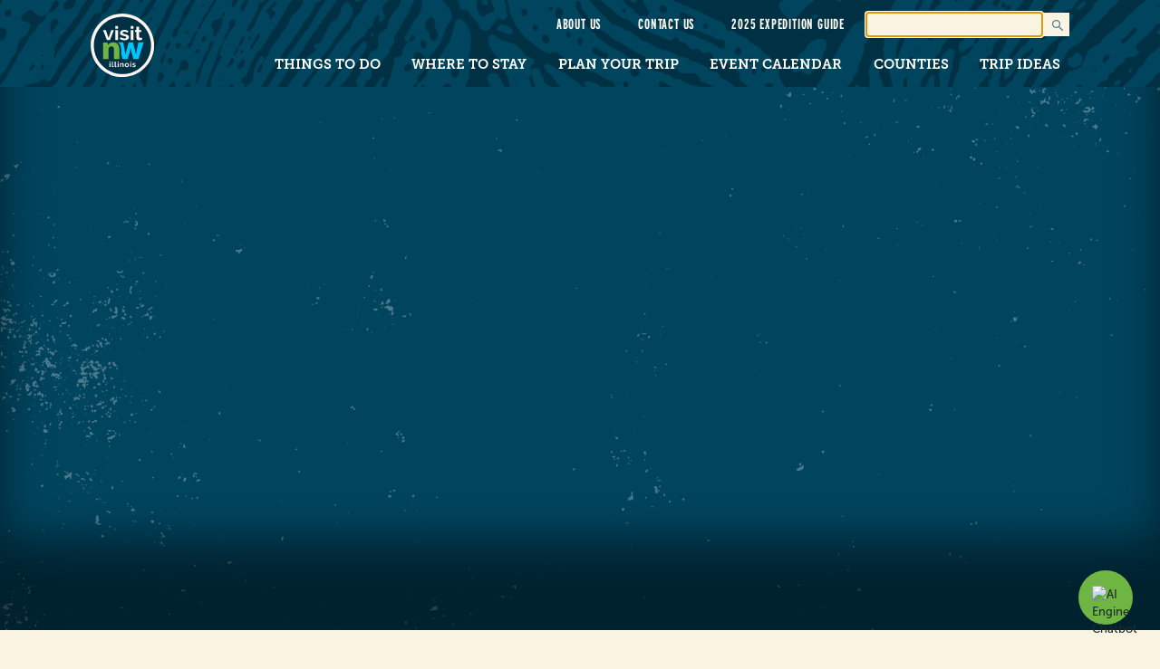

--- FILE ---
content_type: text/html; charset=UTF-8
request_url: https://www.visitnorthwestillinois.com/chocolate-lover-s-itinerary/
body_size: 4002
content:
<!doctype html>
<html lang="en">
<head>
<title>Page Not Found</title>
<meta charset="utf-8">
<meta name="viewport" content="width=device-width, initial-scale=1">
<link rel="icon" type="image/x-icon" href="/img/favicon/favicon.ico"/>

<link rel="icon" type="image/x-icon" href="/img/favicon-nw/favicon.ico"/>
<meta name="description" content="Escape to Northwest Illinois - 100 miles west of Chicago, offering history, outdoor adventures, waterways, shopping, and fine dining." />
<meta property='og:description' content='Escape to Northwest Illinois - 100 miles west of Chicago, offering history, outdoor adventures, waterways, shopping, and fine dining.'><meta property='og:title' content=""><meta http-equiv="Content-Type" content="text/html; charset=ISO-8859-1"><script type="application/ld+json">null</script><link rel='stylesheet' href='https://cdnjs.cloudflare.com/ajax/libs/twitter-bootstrap/3.4.1/css/bootstrap.min.css'><link rel='stylesheet' href='https://cdnjs.cloudflare.com/ajax/libs/limonte-sweetalert2/6.2.3/sweetalert2.min.css'><link rel='stylesheet' href='https://cdnjs.cloudflare.com/ajax/libs/ionicons/2.0.1/css/ionicons.min.css'><link rel='stylesheet' href='https://cdnjs.cloudflare.com/ajax/libs/font-awesome/6.0.0/css/all.min.css'><link rel='stylesheet' href='https://cdnjs.cloudflare.com/ajax/libs/animate.css/3.7.0/animate.min.css'><link rel='stylesheet' href='https://cdnjs.cloudflare.com/ajax/libs/slick-carousel/1.9.0/slick.css'><link rel='stylesheet' href='https://cdnjs.cloudflare.com/ajax/libs/slick-carousel/1.9.0/slick-theme.css'><link rel='stylesheet' href='/css/sidebar-nav.css'><link rel='stylesheet' href='/css/styles.css?v=1.0.2'><link rel='stylesheet' href='//cdnjs.cloudflare.com/ajax/libs/fancybox/3.1.25/jquery.fancybox.min.css'><!-- Favicon -->
<link rel="apple-touch-icon" sizes="180x180" href="/apple-touch-icon.png">
<link rel="icon" type="image/png" sizes="32x32" href="/favicon-32x32.png">
<link rel="icon" type="image/png" sizes="16x16" href="/favicon-16x16.png">
<link rel="manifest" href="/site.webmanifest">

<!-- Stylesheets -->
<link rel="stylesheet" href="https://use.typekit.net/icl8rnr.css">
<link rel="stylesheet" href="/css/base.css">
<link rel="stylesheet" href="/css/nw-styles.css">
<meta name="theme-color" content="#003043" />

<meta name="viewport" content="width=device-width, initial-scale=1.0">

<style>
    .embed-responsive-16by9 {
	padding-bottom:0 !important;
  }
  .ad img {
    padding-bottom: 15px;
    padding-top: 15px;
}
</style>
<link rel="stylesheet" href="/css/mod-support.css">
<!--link rel="stylesheet" href="/css/store.css"-->
<link rel="stylesheet" href="/css/idss.css">
<link rel="stylesheet" href="/css/operator.css">

</head>
<body class="hide-nav-start ">
<!-- Google Tag Manager (noscript) -->
<noscript><iframe src="https://www.googletagmanager.com/ns.html?id=GTM-PJM5FM3"
height="0" width="0" style="display:none;visibility:hidden"></iframe></noscript>
<!-- End Google Tag Manager (noscript) -->

<header class="water-bg">
  <div class="container">
	<div class="col-sm-2 leftSide">
	  <a href id='hamburger' class='hidden-md hidden-lg' aria-label="mobile-menu">
		  <span class="fa fa-bars"></span></a>
	  <a href="/" id="headerLogo" aria-label='home-page'><img src="/img/nw-badge.svg" alt="Visit Northwest Illinois"><span class="sr-only" >Visit Northwest Illinois home page</span></a>
	</div> <!-- /.leftSide -->
	<div class="col-sm-10 rightSide">
	  <div class="top utilityButtons">
		<ul><li><a href="https://www.visitnorthwestillinois.com/about-us">About Us</a></li><li><a href="https://www.visitnorthwestillinois.com/contact-us">Contact Us</a></li><li><a href="/plan-your-trip/travel-guide">2025 Expedition Guide</a></li></ul>		<form id="search-form" action="/search" method='get' class="form-horizontal" autocomplete="off">
		  <label for="search-input" class="sr-only" style="color:black;">Search this site</label>
		  <input id="search-input" class='search-input' type='search' name='q' autofocus>
		  <button type='submit' class='btn search-btn' aria-label="Submit search"> </button>
		</form>
	  </div> <!-- /.top -->
	  <div class="bottom" id="header-nav">
		<nav class='primary-nav dropdown-nav'><ul><li><a href="https://www.visitnorthwestillinois.com/things-to-do">Things to Do</a><ul><li><a href="https://www.visitnorthwestillinois.com/things-to-do/activities">Activities</a></li><li><a href="https://www.visitnorthwestillinois.com/things-to-do/eat-drink">Eat & Drink</a></li><li><a href="https://www.visitnorthwestillinois.com/things-to-do/entertainment">Entertainment</a></li><li><a href="https://www.visitnorthwestillinois.com/things-to-do/outdoor-recreation">Outdoor Recreation</a></li><li><a href="https://www.visitnorthwestillinois.com/things-to-do/shopping">Shopping</a></li><li><a href="https://www.visitnorthwestillinois.com/things-to-do/water-ways">Waterways</a></li></ul></li><li><a href="https://www.visitnorthwestillinois.com/where-to-stay">Where to Stay</a><ul><li><a href="https://www.visitnorthwestillinois.com/where-to-stay/bed-breakfast">Bed & Breakfasts</a></li><li><a href="https://www.visitnorthwestillinois.com/where-to-stay/cabins-cottages">Cabins & Cottages</a></li><li><a href="https://www.visitnorthwestillinois.com/where-to-stay/camping">Camping</a></li><li><a href="https://www.visitnorthwestillinois.com/where-to-stay/hotels-motels">Hotels & Motels</a></li><li><a href="https://www.visitnorthwestillinois.com/where-to-stay/resorts-and-retreats">Resorts & Retreats</a></li><li><a href="https://www.visitnorthwestillinois.com/where-to-stay/vacation-rentals">Vacation Rentals</a></li></ul></li><li><a href="https://www.visitnorthwestillinois.com/plan-your-trip">Plan Your Trip</a><ul><li><a href="https://www.visitnorthwestillinois.com/plan-your-trip/get-here">Get Here</a></li><li><a href="https://www.visitnorthwestillinois.com/plan-your-trip/travel-guide">Get Our Travel Guide</a></li><li><a href="https://www.visitnorthwestillinois.com/plan-your-trip/subscribe-to-our-newsletter">Subscribe to Our Newsletter</a></li></ul></li><li><a href="https://www.visitnorthwestillinois.com/event-calendar">Event Calendar</a><ul><li><a href="https://www.visitnorthwestillinois.com/event-calendar/add-event">Add Event</a></li></ul></li><li><a href="" class='not-a-link'>Counties</a><ul><li><a target="_blank" href="https://capturecarrollcounty.com/">Carroll County</a></li><li><a target="_blank" href="https://visitleecountyil.com/">Lee County</a></li><li><a href="https://www.visitnorthwestillinois.com/counties/ogle-county">Ogle County</a></li><li><a href="https://www.visitnorthwestillinois.com/counties/whiteside-county">Whiteside County</a></li></ul></li><li><a href="https://www.visitnorthwestillinois.com/trip-ideas">Trip Ideas</a></li></ul></nav>
	  </div> <!-- /.top -->	  
	</div> <!-- /.rightSide -->
  </div> <!-- /.container -->
</header>
<main>
  
  <!-- AI Engine Cross-Site Chatbot -->
<script src="https://aistudio.saukvalleymarketing.com/wp-content/plugins/ai-engine-pro/app/embed.js"></script>
<script>
  MwaiChatbot.init({
    botId: 'default'
  });
</script><section id='underPageIntroWrapper' data-page-id='' class='darkBlueBG rev    no-internal-splash     '>
<div class='internal-content no-internal-splash  '  style='background-image:url()'>
<div class='internal-splash-container container   splash-wrap '>
<div class='col-sm-12'>
  <h1><strong></strong></h1>  
</div><!-- /.col -->
</div>
</div>
</section><!-- /#internal -->
<div class="underPage">
  <div class="container pageCaptionContainer">
    </div><div id='pageContent'><p>Sorry! Page not found!</p></div></div>
<div class="container whereaboutBox">
  <h2 style="text-align:center;"><strong></strong></h2>
</div>

</main>
<footer>
  <section id="socialStripe" class="orangeBG">
	<div class='socialIcons'>
        <a class='facebook' href='https://www.facebook.com/visitnwillinois' aria-label='facebook' target='_blank'></a>
        <a class='instagram' href='https://www.instagram.com/visitnorthwestillinois' aria-label='instagram' target='_blank'></a>
        <a class='pinterest' href='https://www.pinterest.com/blackhawkcvb' aria-label='pinterest' target='_blank'></a>
        <a class='tiktok' href='https://www.tiktok.com/@visitnwillinois1' aria-label='tiktok' target='_blank'></a>
        <a class='youtube' href='https://www.youtube.com/channel/UCRd1Yyg2J_gmYuBXMqCVYIw/videos' aria-label='youtube' target='_blank'></a></div>  </section> <!-- /#socialStripe -->
  <section id="mainFooter" class="water-bg">
	<div class="container">
	  <div class="col-sm-4 address">
		  <a href="/" id="footerLogo"><img src="/img/visit-nwi-logo-offwhite.svg" alt="Visit Northwest Illinois"></a>
		  <p>201 N. Franklin Ave.<br>Polo, IL 61064</p>
		  <p><a href="tel:1-815-946-2108">815-946-2108</a></p>
	  </div> <!-- .col -->
	  <div class="col-sm-4" id="footerMenu">
		  <ul><li><a href="/about-us">About Us</a></li><li><a target="_blank" href="https://next.whereabouts.tech/?organizationId=68011c4e47013ec78268e235">List Your Business</a></li><li><a href="/contact-us">Contact Us</a></li><li><a href="https://www.visitnorthwestillinois.com/terms-of-use-and-privacy-policy">Terms of Use & Privacy Policy</a></li><li><a href="/trip-ideas">Trip Ideas & Blog</a></li></ul>	  </div> <!-- .col -->	
	  <div class="col-sm-4" id="logoLinks">
		<a href="https://www.enjoyillinois.com/" target="_blank"><img src="/img/enjoy-illinois-offwhite.svg" alt="Enjoy Illinois"></a>
		<a href="https://visitcarrollcountyil.com/" target="_blank"><img src="/img/logo-offwhite.svg" alt="Capture Carroll County IL"></a>
	  </div> <!-- .col -->	
	</div> <!-- /.container -->	
  </section> <!-- /#mainFooter -->	
</footer>
 <script> (function(){ var s = document.createElement('script'); var h = document.querySelector('head') || document.body; s.src = 'https://acsbapp.com/apps/app/dist/js/app.js'; s.async = true; s.onload = function(){ acsbJS.init(); }; h.appendChild(s); })(); </script> 
	<div id="cookies-cover-box">
		<div class="cookies-box">
			<p>We use cookies to ensure that you get the best experience on our website, although the cookies we use do not contain personally identifiable information. By continuing on this website or by clicking “ I Accept Cookies”, you agree to the storing of cookies on your device. You can learn more about our privacy policy, how we use cookies, or how to disable cookies by clicking on the " Privacy Policy" link at the end of this statement. <a href="/terms-of-use-and-privacy-policy">Privacy Policy</a>.</p>
			<span class="btn btn-default main home accept-cookies">I Accept Cookies</span>
		</div>
	</div>
<script src='https://cdnjs.cloudflare.com/ajax/libs/jquery/3.7.1/jquery.min.js'></script><script src='https://cdnjs.cloudflare.com/ajax/libs/twitter-bootstrap/3.4.1/js/bootstrap.min.js'></script><script src='https://cdnjs.cloudflare.com/ajax/libs/native-promise-only/0.8.1/npo.js'></script><script src='https://cdnjs.cloudflare.com/ajax/libs/limonte-sweetalert2/6.2.3/sweetalert2.min.js'></script><script src='https://cdnjs.cloudflare.com/ajax/libs/FitText.js/1.2.0/jquery.fittext.min.js'></script><script src='https://cdnjs.cloudflare.com/ajax/libs/jquery.sticky/1.0.4/jquery.sticky.min.js'></script><script src='https://cdnjs.cloudflare.com/ajax/libs/slick-carousel/1.9.0/slick.js'></script><script src='https://cdnjs.cloudflare.com/ajax/libs/waypoints/4.0.1/jquery.waypoints.min.js'></script><script src='https://cdnjs.cloudflare.com/ajax/libs/jquery.inview/1.0.0/jquery.inview.min.js'></script><script src='https://cdnjs.cloudflare.com/ajax/libs/jquery.touchswipe/1.6.4/jquery.touchSwipe.min.js'></script><script src='/js/sidebar-nav.js'></script><script src='/js/functions.js'></script><script src='/js/global.js'></script><script src='/js/home-page.js'></script><script src='//cdnjs.cloudflare.com/ajax/libs/fancybox/3.1.25/jquery.fancybox.min.js'></script>
<!-- Google Tag Manager -->
<script>(function(w,d,s,l,i){w[l]=w[l]||[];w[l].push({'gtm.start':
new Date().getTime(),event:'gtm.js'});var f=d.getElementsByTagName(s)[0],
j=d.createElement(s),dl=l!='dataLayer'?'&l='+l:'';j.async=true;j.src=
'https://www.googletagmanager.com/gtm.js?id='+i+dl;f.parentNode.insertBefore(j,f);
})(window,document,'script','dataLayer','GTM-PJM5FM3');</script>
<!-- End Google Tag Manager -->
<meta name="google-site-verification" content="TqMUgZOwQOydBnL0KgLZoSnk177dObiV9l2EpoN6HgI" />


<script type="text/javascript" language="javascript" src="/js/idss.js"></script>

<script language="javascript">
<!--

	$('#sidebar-nav').show();
//-->
</script>

</body>
</html>


--- FILE ---
content_type: text/html; charset=UTF-8
request_url: https://www.visitnorthwestillinois.com/css/mod-support.css
body_size: 4002
content:
<!doctype html>
<html lang="en">
<head>
<title>Page Not Found</title>
<meta charset="utf-8">
<meta name="viewport" content="width=device-width, initial-scale=1">
<link rel="icon" type="image/x-icon" href="/img/favicon/favicon.ico"/>

<link rel="icon" type="image/x-icon" href="/img/favicon-nw/favicon.ico"/>
<meta name="description" content="Escape to Northwest Illinois - 100 miles west of Chicago, offering history, outdoor adventures, waterways, shopping, and fine dining." />
<meta property='og:description' content='Escape to Northwest Illinois - 100 miles west of Chicago, offering history, outdoor adventures, waterways, shopping, and fine dining.'><meta property='og:title' content=""><meta http-equiv="Content-Type" content="text/html; charset=ISO-8859-1"><script type="application/ld+json">null</script><link rel='stylesheet' href='https://cdnjs.cloudflare.com/ajax/libs/twitter-bootstrap/3.4.1/css/bootstrap.min.css'><link rel='stylesheet' href='https://cdnjs.cloudflare.com/ajax/libs/limonte-sweetalert2/6.2.3/sweetalert2.min.css'><link rel='stylesheet' href='https://cdnjs.cloudflare.com/ajax/libs/ionicons/2.0.1/css/ionicons.min.css'><link rel='stylesheet' href='https://cdnjs.cloudflare.com/ajax/libs/font-awesome/6.0.0/css/all.min.css'><link rel='stylesheet' href='https://cdnjs.cloudflare.com/ajax/libs/animate.css/3.7.0/animate.min.css'><link rel='stylesheet' href='https://cdnjs.cloudflare.com/ajax/libs/slick-carousel/1.9.0/slick.css'><link rel='stylesheet' href='https://cdnjs.cloudflare.com/ajax/libs/slick-carousel/1.9.0/slick-theme.css'><link rel='stylesheet' href='/css/sidebar-nav.css'><link rel='stylesheet' href='/css/styles.css?v=1.0.2'><link rel='stylesheet' href='//cdnjs.cloudflare.com/ajax/libs/fancybox/3.1.25/jquery.fancybox.min.css'><!-- Favicon -->
<link rel="apple-touch-icon" sizes="180x180" href="/apple-touch-icon.png">
<link rel="icon" type="image/png" sizes="32x32" href="/favicon-32x32.png">
<link rel="icon" type="image/png" sizes="16x16" href="/favicon-16x16.png">
<link rel="manifest" href="/site.webmanifest">

<!-- Stylesheets -->
<link rel="stylesheet" href="https://use.typekit.net/icl8rnr.css">
<link rel="stylesheet" href="/css/base.css">
<link rel="stylesheet" href="/css/nw-styles.css">
<meta name="theme-color" content="#003043" />

<meta name="viewport" content="width=device-width, initial-scale=1.0">

<style>
    .embed-responsive-16by9 {
	padding-bottom:0 !important;
  }
  .ad img {
    padding-bottom: 15px;
    padding-top: 15px;
}
</style>
<link rel="stylesheet" href="/css/mod-support.css">
<!--link rel="stylesheet" href="/css/store.css"-->
<link rel="stylesheet" href="/css/idss.css">
<link rel="stylesheet" href="/css/operator.css">

</head>
<body class="hide-nav-start ">
<!-- Google Tag Manager (noscript) -->
<noscript><iframe src="https://www.googletagmanager.com/ns.html?id=GTM-PJM5FM3"
height="0" width="0" style="display:none;visibility:hidden"></iframe></noscript>
<!-- End Google Tag Manager (noscript) -->

<header class="water-bg">
  <div class="container">
	<div class="col-sm-2 leftSide">
	  <a href id='hamburger' class='hidden-md hidden-lg' aria-label="mobile-menu">
		  <span class="fa fa-bars"></span></a>
	  <a href="/" id="headerLogo" aria-label='home-page'><img src="/img/nw-badge.svg" alt="Visit Northwest Illinois"><span class="sr-only" >Visit Northwest Illinois home page</span></a>
	</div> <!-- /.leftSide -->
	<div class="col-sm-10 rightSide">
	  <div class="top utilityButtons">
		<ul><li><a href="https://www.visitnorthwestillinois.com/about-us">About Us</a></li><li><a href="https://www.visitnorthwestillinois.com/contact-us">Contact Us</a></li><li><a href="/plan-your-trip/travel-guide">2025 Expedition Guide</a></li></ul>		<form id="search-form" action="/search" method='get' class="form-horizontal" autocomplete="off">
		  <label for="search-input" class="sr-only" style="color:black;">Search this site</label>
		  <input id="search-input" class='search-input' type='search' name='q' autofocus>
		  <button type='submit' class='btn search-btn' aria-label="Submit search"> </button>
		</form>
	  </div> <!-- /.top -->
	  <div class="bottom" id="header-nav">
		<nav class='primary-nav dropdown-nav'><ul><li><a href="https://www.visitnorthwestillinois.com/things-to-do">Things to Do</a><ul><li><a href="https://www.visitnorthwestillinois.com/things-to-do/activities">Activities</a></li><li><a href="https://www.visitnorthwestillinois.com/things-to-do/eat-drink">Eat & Drink</a></li><li><a href="https://www.visitnorthwestillinois.com/things-to-do/entertainment">Entertainment</a></li><li><a href="https://www.visitnorthwestillinois.com/things-to-do/outdoor-recreation">Outdoor Recreation</a></li><li><a href="https://www.visitnorthwestillinois.com/things-to-do/shopping">Shopping</a></li><li><a href="https://www.visitnorthwestillinois.com/things-to-do/water-ways">Waterways</a></li></ul></li><li><a href="https://www.visitnorthwestillinois.com/where-to-stay">Where to Stay</a><ul><li><a href="https://www.visitnorthwestillinois.com/where-to-stay/bed-breakfast">Bed & Breakfasts</a></li><li><a href="https://www.visitnorthwestillinois.com/where-to-stay/cabins-cottages">Cabins & Cottages</a></li><li><a href="https://www.visitnorthwestillinois.com/where-to-stay/camping">Camping</a></li><li><a href="https://www.visitnorthwestillinois.com/where-to-stay/hotels-motels">Hotels & Motels</a></li><li><a href="https://www.visitnorthwestillinois.com/where-to-stay/resorts-and-retreats">Resorts & Retreats</a></li><li><a href="https://www.visitnorthwestillinois.com/where-to-stay/vacation-rentals">Vacation Rentals</a></li></ul></li><li><a href="https://www.visitnorthwestillinois.com/plan-your-trip">Plan Your Trip</a><ul><li><a href="https://www.visitnorthwestillinois.com/plan-your-trip/get-here">Get Here</a></li><li><a href="https://www.visitnorthwestillinois.com/plan-your-trip/travel-guide">Get Our Travel Guide</a></li><li><a href="https://www.visitnorthwestillinois.com/plan-your-trip/subscribe-to-our-newsletter">Subscribe to Our Newsletter</a></li></ul></li><li><a href="https://www.visitnorthwestillinois.com/event-calendar">Event Calendar</a><ul><li><a href="https://www.visitnorthwestillinois.com/event-calendar/add-event">Add Event</a></li></ul></li><li><a href="" class='not-a-link'>Counties</a><ul><li><a target="_blank" href="https://capturecarrollcounty.com/">Carroll County</a></li><li><a target="_blank" href="https://visitleecountyil.com/">Lee County</a></li><li><a href="https://www.visitnorthwestillinois.com/counties/ogle-county">Ogle County</a></li><li><a href="https://www.visitnorthwestillinois.com/counties/whiteside-county">Whiteside County</a></li></ul></li><li><a href="https://www.visitnorthwestillinois.com/trip-ideas">Trip Ideas</a></li></ul></nav>
	  </div> <!-- /.top -->	  
	</div> <!-- /.rightSide -->
  </div> <!-- /.container -->
</header>
<main>
  
  <!-- AI Engine Cross-Site Chatbot -->
<script src="https://aistudio.saukvalleymarketing.com/wp-content/plugins/ai-engine-pro/app/embed.js"></script>
<script>
  MwaiChatbot.init({
    botId: 'default'
  });
</script><section id='underPageIntroWrapper' data-page-id='' class='darkBlueBG rev    no-internal-splash     '>
<div class='internal-content no-internal-splash  '  style='background-image:url()'>
<div class='internal-splash-container container   splash-wrap '>
<div class='col-sm-12'>
  <h1><strong></strong></h1>  
</div><!-- /.col -->
</div>
</div>
</section><!-- /#internal -->
<div class="underPage">
  <div class="container pageCaptionContainer">
    </div><div id='pageContent'><p>Sorry! Page not found!</p></div></div>
<div class="container whereaboutBox">
  <h2 style="text-align:center;"><strong></strong></h2>
</div>

</main>
<footer>
  <section id="socialStripe" class="orangeBG">
	<div class='socialIcons'>
        <a class='facebook' href='https://www.facebook.com/visitnwillinois' aria-label='facebook' target='_blank'></a>
        <a class='instagram' href='https://www.instagram.com/visitnorthwestillinois' aria-label='instagram' target='_blank'></a>
        <a class='pinterest' href='https://www.pinterest.com/blackhawkcvb' aria-label='pinterest' target='_blank'></a>
        <a class='tiktok' href='https://www.tiktok.com/@visitnwillinois1' aria-label='tiktok' target='_blank'></a>
        <a class='youtube' href='https://www.youtube.com/channel/UCRd1Yyg2J_gmYuBXMqCVYIw/videos' aria-label='youtube' target='_blank'></a></div>  </section> <!-- /#socialStripe -->
  <section id="mainFooter" class="water-bg">
	<div class="container">
	  <div class="col-sm-4 address">
		  <a href="/" id="footerLogo"><img src="/img/visit-nwi-logo-offwhite.svg" alt="Visit Northwest Illinois"></a>
		  <p>201 N. Franklin Ave.<br>Polo, IL 61064</p>
		  <p><a href="tel:1-815-946-2108">815-946-2108</a></p>
	  </div> <!-- .col -->
	  <div class="col-sm-4" id="footerMenu">
		  <ul><li><a href="/about-us">About Us</a></li><li><a target="_blank" href="https://next.whereabouts.tech/?organizationId=68011c4e47013ec78268e235">List Your Business</a></li><li><a href="/contact-us">Contact Us</a></li><li><a href="https://www.visitnorthwestillinois.com/terms-of-use-and-privacy-policy">Terms of Use & Privacy Policy</a></li><li><a href="/trip-ideas">Trip Ideas & Blog</a></li></ul>	  </div> <!-- .col -->	
	  <div class="col-sm-4" id="logoLinks">
		<a href="https://www.enjoyillinois.com/" target="_blank"><img src="/img/enjoy-illinois-offwhite.svg" alt="Enjoy Illinois"></a>
		<a href="https://visitcarrollcountyil.com/" target="_blank"><img src="/img/logo-offwhite.svg" alt="Capture Carroll County IL"></a>
	  </div> <!-- .col -->	
	</div> <!-- /.container -->	
  </section> <!-- /#mainFooter -->	
</footer>
 <script> (function(){ var s = document.createElement('script'); var h = document.querySelector('head') || document.body; s.src = 'https://acsbapp.com/apps/app/dist/js/app.js'; s.async = true; s.onload = function(){ acsbJS.init(); }; h.appendChild(s); })(); </script> 
	<div id="cookies-cover-box">
		<div class="cookies-box">
			<p>We use cookies to ensure that you get the best experience on our website, although the cookies we use do not contain personally identifiable information. By continuing on this website or by clicking “ I Accept Cookies”, you agree to the storing of cookies on your device. You can learn more about our privacy policy, how we use cookies, or how to disable cookies by clicking on the " Privacy Policy" link at the end of this statement. <a href="/terms-of-use-and-privacy-policy">Privacy Policy</a>.</p>
			<span class="btn btn-default main home accept-cookies">I Accept Cookies</span>
		</div>
	</div>
<script src='https://cdnjs.cloudflare.com/ajax/libs/jquery/3.7.1/jquery.min.js'></script><script src='https://cdnjs.cloudflare.com/ajax/libs/twitter-bootstrap/3.4.1/js/bootstrap.min.js'></script><script src='https://cdnjs.cloudflare.com/ajax/libs/native-promise-only/0.8.1/npo.js'></script><script src='https://cdnjs.cloudflare.com/ajax/libs/limonte-sweetalert2/6.2.3/sweetalert2.min.js'></script><script src='https://cdnjs.cloudflare.com/ajax/libs/FitText.js/1.2.0/jquery.fittext.min.js'></script><script src='https://cdnjs.cloudflare.com/ajax/libs/jquery.sticky/1.0.4/jquery.sticky.min.js'></script><script src='https://cdnjs.cloudflare.com/ajax/libs/slick-carousel/1.9.0/slick.js'></script><script src='https://cdnjs.cloudflare.com/ajax/libs/waypoints/4.0.1/jquery.waypoints.min.js'></script><script src='https://cdnjs.cloudflare.com/ajax/libs/jquery.inview/1.0.0/jquery.inview.min.js'></script><script src='https://cdnjs.cloudflare.com/ajax/libs/jquery.touchswipe/1.6.4/jquery.touchSwipe.min.js'></script><script src='/js/sidebar-nav.js'></script><script src='/js/functions.js'></script><script src='/js/global.js'></script><script src='/js/home-page.js'></script><script src='//cdnjs.cloudflare.com/ajax/libs/fancybox/3.1.25/jquery.fancybox.min.js'></script>
<!-- Google Tag Manager -->
<script>(function(w,d,s,l,i){w[l]=w[l]||[];w[l].push({'gtm.start':
new Date().getTime(),event:'gtm.js'});var f=d.getElementsByTagName(s)[0],
j=d.createElement(s),dl=l!='dataLayer'?'&l='+l:'';j.async=true;j.src=
'https://www.googletagmanager.com/gtm.js?id='+i+dl;f.parentNode.insertBefore(j,f);
})(window,document,'script','dataLayer','GTM-PJM5FM3');</script>
<!-- End Google Tag Manager -->
<meta name="google-site-verification" content="TqMUgZOwQOydBnL0KgLZoSnk177dObiV9l2EpoN6HgI" />


<script type="text/javascript" language="javascript" src="/js/idss.js"></script>

<script language="javascript">
<!--

	$('#sidebar-nav').show();
//-->
</script>

</body>
</html>


--- FILE ---
content_type: text/html; charset=UTF-8
request_url: https://www.visitnorthwestillinois.com/css/idss.css
body_size: 4002
content:
<!doctype html>
<html lang="en">
<head>
<title>Page Not Found</title>
<meta charset="utf-8">
<meta name="viewport" content="width=device-width, initial-scale=1">
<link rel="icon" type="image/x-icon" href="/img/favicon/favicon.ico"/>

<link rel="icon" type="image/x-icon" href="/img/favicon-nw/favicon.ico"/>
<meta name="description" content="Escape to Northwest Illinois - 100 miles west of Chicago, offering history, outdoor adventures, waterways, shopping, and fine dining." />
<meta property='og:description' content='Escape to Northwest Illinois - 100 miles west of Chicago, offering history, outdoor adventures, waterways, shopping, and fine dining.'><meta property='og:title' content=""><meta http-equiv="Content-Type" content="text/html; charset=ISO-8859-1"><script type="application/ld+json">null</script><link rel='stylesheet' href='https://cdnjs.cloudflare.com/ajax/libs/twitter-bootstrap/3.4.1/css/bootstrap.min.css'><link rel='stylesheet' href='https://cdnjs.cloudflare.com/ajax/libs/limonte-sweetalert2/6.2.3/sweetalert2.min.css'><link rel='stylesheet' href='https://cdnjs.cloudflare.com/ajax/libs/ionicons/2.0.1/css/ionicons.min.css'><link rel='stylesheet' href='https://cdnjs.cloudflare.com/ajax/libs/font-awesome/6.0.0/css/all.min.css'><link rel='stylesheet' href='https://cdnjs.cloudflare.com/ajax/libs/animate.css/3.7.0/animate.min.css'><link rel='stylesheet' href='https://cdnjs.cloudflare.com/ajax/libs/slick-carousel/1.9.0/slick.css'><link rel='stylesheet' href='https://cdnjs.cloudflare.com/ajax/libs/slick-carousel/1.9.0/slick-theme.css'><link rel='stylesheet' href='/css/sidebar-nav.css'><link rel='stylesheet' href='/css/styles.css?v=1.0.2'><link rel='stylesheet' href='//cdnjs.cloudflare.com/ajax/libs/fancybox/3.1.25/jquery.fancybox.min.css'><!-- Favicon -->
<link rel="apple-touch-icon" sizes="180x180" href="/apple-touch-icon.png">
<link rel="icon" type="image/png" sizes="32x32" href="/favicon-32x32.png">
<link rel="icon" type="image/png" sizes="16x16" href="/favicon-16x16.png">
<link rel="manifest" href="/site.webmanifest">

<!-- Stylesheets -->
<link rel="stylesheet" href="https://use.typekit.net/icl8rnr.css">
<link rel="stylesheet" href="/css/base.css">
<link rel="stylesheet" href="/css/nw-styles.css">
<meta name="theme-color" content="#003043" />

<meta name="viewport" content="width=device-width, initial-scale=1.0">

<style>
    .embed-responsive-16by9 {
	padding-bottom:0 !important;
  }
  .ad img {
    padding-bottom: 15px;
    padding-top: 15px;
}
</style>
<link rel="stylesheet" href="/css/mod-support.css">
<!--link rel="stylesheet" href="/css/store.css"-->
<link rel="stylesheet" href="/css/idss.css">
<link rel="stylesheet" href="/css/operator.css">

</head>
<body class="hide-nav-start ">
<!-- Google Tag Manager (noscript) -->
<noscript><iframe src="https://www.googletagmanager.com/ns.html?id=GTM-PJM5FM3"
height="0" width="0" style="display:none;visibility:hidden"></iframe></noscript>
<!-- End Google Tag Manager (noscript) -->

<header class="water-bg">
  <div class="container">
	<div class="col-sm-2 leftSide">
	  <a href id='hamburger' class='hidden-md hidden-lg' aria-label="mobile-menu">
		  <span class="fa fa-bars"></span></a>
	  <a href="/" id="headerLogo" aria-label='home-page'><img src="/img/nw-badge.svg" alt="Visit Northwest Illinois"><span class="sr-only" >Visit Northwest Illinois home page</span></a>
	</div> <!-- /.leftSide -->
	<div class="col-sm-10 rightSide">
	  <div class="top utilityButtons">
		<ul><li><a href="https://www.visitnorthwestillinois.com/about-us">About Us</a></li><li><a href="https://www.visitnorthwestillinois.com/contact-us">Contact Us</a></li><li><a href="/plan-your-trip/travel-guide">2025 Expedition Guide</a></li></ul>		<form id="search-form" action="/search" method='get' class="form-horizontal" autocomplete="off">
		  <label for="search-input" class="sr-only" style="color:black;">Search this site</label>
		  <input id="search-input" class='search-input' type='search' name='q' autofocus>
		  <button type='submit' class='btn search-btn' aria-label="Submit search"> </button>
		</form>
	  </div> <!-- /.top -->
	  <div class="bottom" id="header-nav">
		<nav class='primary-nav dropdown-nav'><ul><li><a href="https://www.visitnorthwestillinois.com/things-to-do">Things to Do</a><ul><li><a href="https://www.visitnorthwestillinois.com/things-to-do/activities">Activities</a></li><li><a href="https://www.visitnorthwestillinois.com/things-to-do/eat-drink">Eat & Drink</a></li><li><a href="https://www.visitnorthwestillinois.com/things-to-do/entertainment">Entertainment</a></li><li><a href="https://www.visitnorthwestillinois.com/things-to-do/outdoor-recreation">Outdoor Recreation</a></li><li><a href="https://www.visitnorthwestillinois.com/things-to-do/shopping">Shopping</a></li><li><a href="https://www.visitnorthwestillinois.com/things-to-do/water-ways">Waterways</a></li></ul></li><li><a href="https://www.visitnorthwestillinois.com/where-to-stay">Where to Stay</a><ul><li><a href="https://www.visitnorthwestillinois.com/where-to-stay/bed-breakfast">Bed & Breakfasts</a></li><li><a href="https://www.visitnorthwestillinois.com/where-to-stay/cabins-cottages">Cabins & Cottages</a></li><li><a href="https://www.visitnorthwestillinois.com/where-to-stay/camping">Camping</a></li><li><a href="https://www.visitnorthwestillinois.com/where-to-stay/hotels-motels">Hotels & Motels</a></li><li><a href="https://www.visitnorthwestillinois.com/where-to-stay/resorts-and-retreats">Resorts & Retreats</a></li><li><a href="https://www.visitnorthwestillinois.com/where-to-stay/vacation-rentals">Vacation Rentals</a></li></ul></li><li><a href="https://www.visitnorthwestillinois.com/plan-your-trip">Plan Your Trip</a><ul><li><a href="https://www.visitnorthwestillinois.com/plan-your-trip/get-here">Get Here</a></li><li><a href="https://www.visitnorthwestillinois.com/plan-your-trip/travel-guide">Get Our Travel Guide</a></li><li><a href="https://www.visitnorthwestillinois.com/plan-your-trip/subscribe-to-our-newsletter">Subscribe to Our Newsletter</a></li></ul></li><li><a href="https://www.visitnorthwestillinois.com/event-calendar">Event Calendar</a><ul><li><a href="https://www.visitnorthwestillinois.com/event-calendar/add-event">Add Event</a></li></ul></li><li><a href="" class='not-a-link'>Counties</a><ul><li><a target="_blank" href="https://capturecarrollcounty.com/">Carroll County</a></li><li><a target="_blank" href="https://visitleecountyil.com/">Lee County</a></li><li><a href="https://www.visitnorthwestillinois.com/counties/ogle-county">Ogle County</a></li><li><a href="https://www.visitnorthwestillinois.com/counties/whiteside-county">Whiteside County</a></li></ul></li><li><a href="https://www.visitnorthwestillinois.com/trip-ideas">Trip Ideas</a></li></ul></nav>
	  </div> <!-- /.top -->	  
	</div> <!-- /.rightSide -->
  </div> <!-- /.container -->
</header>
<main>
  
  <!-- AI Engine Cross-Site Chatbot -->
<script src="https://aistudio.saukvalleymarketing.com/wp-content/plugins/ai-engine-pro/app/embed.js"></script>
<script>
  MwaiChatbot.init({
    botId: 'default'
  });
</script><section id='underPageIntroWrapper' data-page-id='' class='darkBlueBG rev    no-internal-splash     '>
<div class='internal-content no-internal-splash  '  style='background-image:url()'>
<div class='internal-splash-container container   splash-wrap '>
<div class='col-sm-12'>
  <h1><strong></strong></h1>  
</div><!-- /.col -->
</div>
</div>
</section><!-- /#internal -->
<div class="underPage">
  <div class="container pageCaptionContainer">
    </div><div id='pageContent'><p>Sorry! Page not found!</p></div></div>
<div class="container whereaboutBox">
  <h2 style="text-align:center;"><strong></strong></h2>
</div>

</main>
<footer>
  <section id="socialStripe" class="orangeBG">
	<div class='socialIcons'>
        <a class='facebook' href='https://www.facebook.com/visitnwillinois' aria-label='facebook' target='_blank'></a>
        <a class='instagram' href='https://www.instagram.com/visitnorthwestillinois' aria-label='instagram' target='_blank'></a>
        <a class='pinterest' href='https://www.pinterest.com/blackhawkcvb' aria-label='pinterest' target='_blank'></a>
        <a class='tiktok' href='https://www.tiktok.com/@visitnwillinois1' aria-label='tiktok' target='_blank'></a>
        <a class='youtube' href='https://www.youtube.com/channel/UCRd1Yyg2J_gmYuBXMqCVYIw/videos' aria-label='youtube' target='_blank'></a></div>  </section> <!-- /#socialStripe -->
  <section id="mainFooter" class="water-bg">
	<div class="container">
	  <div class="col-sm-4 address">
		  <a href="/" id="footerLogo"><img src="/img/visit-nwi-logo-offwhite.svg" alt="Visit Northwest Illinois"></a>
		  <p>201 N. Franklin Ave.<br>Polo, IL 61064</p>
		  <p><a href="tel:1-815-946-2108">815-946-2108</a></p>
	  </div> <!-- .col -->
	  <div class="col-sm-4" id="footerMenu">
		  <ul><li><a href="/about-us">About Us</a></li><li><a target="_blank" href="https://next.whereabouts.tech/?organizationId=68011c4e47013ec78268e235">List Your Business</a></li><li><a href="/contact-us">Contact Us</a></li><li><a href="https://www.visitnorthwestillinois.com/terms-of-use-and-privacy-policy">Terms of Use & Privacy Policy</a></li><li><a href="/trip-ideas">Trip Ideas & Blog</a></li></ul>	  </div> <!-- .col -->	
	  <div class="col-sm-4" id="logoLinks">
		<a href="https://www.enjoyillinois.com/" target="_blank"><img src="/img/enjoy-illinois-offwhite.svg" alt="Enjoy Illinois"></a>
		<a href="https://visitcarrollcountyil.com/" target="_blank"><img src="/img/logo-offwhite.svg" alt="Capture Carroll County IL"></a>
	  </div> <!-- .col -->	
	</div> <!-- /.container -->	
  </section> <!-- /#mainFooter -->	
</footer>
 <script> (function(){ var s = document.createElement('script'); var h = document.querySelector('head') || document.body; s.src = 'https://acsbapp.com/apps/app/dist/js/app.js'; s.async = true; s.onload = function(){ acsbJS.init(); }; h.appendChild(s); })(); </script> 
	<div id="cookies-cover-box">
		<div class="cookies-box">
			<p>We use cookies to ensure that you get the best experience on our website, although the cookies we use do not contain personally identifiable information. By continuing on this website or by clicking “ I Accept Cookies”, you agree to the storing of cookies on your device. You can learn more about our privacy policy, how we use cookies, or how to disable cookies by clicking on the " Privacy Policy" link at the end of this statement. <a href="/terms-of-use-and-privacy-policy">Privacy Policy</a>.</p>
			<span class="btn btn-default main home accept-cookies">I Accept Cookies</span>
		</div>
	</div>
<script src='https://cdnjs.cloudflare.com/ajax/libs/jquery/3.7.1/jquery.min.js'></script><script src='https://cdnjs.cloudflare.com/ajax/libs/twitter-bootstrap/3.4.1/js/bootstrap.min.js'></script><script src='https://cdnjs.cloudflare.com/ajax/libs/native-promise-only/0.8.1/npo.js'></script><script src='https://cdnjs.cloudflare.com/ajax/libs/limonte-sweetalert2/6.2.3/sweetalert2.min.js'></script><script src='https://cdnjs.cloudflare.com/ajax/libs/FitText.js/1.2.0/jquery.fittext.min.js'></script><script src='https://cdnjs.cloudflare.com/ajax/libs/jquery.sticky/1.0.4/jquery.sticky.min.js'></script><script src='https://cdnjs.cloudflare.com/ajax/libs/slick-carousel/1.9.0/slick.js'></script><script src='https://cdnjs.cloudflare.com/ajax/libs/waypoints/4.0.1/jquery.waypoints.min.js'></script><script src='https://cdnjs.cloudflare.com/ajax/libs/jquery.inview/1.0.0/jquery.inview.min.js'></script><script src='https://cdnjs.cloudflare.com/ajax/libs/jquery.touchswipe/1.6.4/jquery.touchSwipe.min.js'></script><script src='/js/sidebar-nav.js'></script><script src='/js/functions.js'></script><script src='/js/global.js'></script><script src='/js/home-page.js'></script><script src='//cdnjs.cloudflare.com/ajax/libs/fancybox/3.1.25/jquery.fancybox.min.js'></script>
<!-- Google Tag Manager -->
<script>(function(w,d,s,l,i){w[l]=w[l]||[];w[l].push({'gtm.start':
new Date().getTime(),event:'gtm.js'});var f=d.getElementsByTagName(s)[0],
j=d.createElement(s),dl=l!='dataLayer'?'&l='+l:'';j.async=true;j.src=
'https://www.googletagmanager.com/gtm.js?id='+i+dl;f.parentNode.insertBefore(j,f);
})(window,document,'script','dataLayer','GTM-PJM5FM3');</script>
<!-- End Google Tag Manager -->
<meta name="google-site-verification" content="TqMUgZOwQOydBnL0KgLZoSnk177dObiV9l2EpoN6HgI" />


<script type="text/javascript" language="javascript" src="/js/idss.js"></script>

<script language="javascript">
<!--

	$('#sidebar-nav').show();
//-->
</script>

</body>
</html>


--- FILE ---
content_type: text/css
request_url: https://www.visitnorthwestillinois.com/css/styles.css?v=1.0.2
body_size: 4253
content:
/* Carroll County */






/* HEADER */
header {
	width:100%;
	/*padding:20px 0;*/
}
header .container {
	display:flex;
	align-items:center;
	min-height:90px;
}
header .container > div {
	display:flex;
	/*align-items:center;*/
}
header .container > div > * {
	flex:1;
}
header .leftSide img {
	padding:15px 0;
}
header .rightSide {
	flex-direction:column;
	justify-items: flex-end;
}
header .top {
	text-align:right;
}
@media(max-width:991px) {
	header .container > div {
		align-items:center;
	}
	header .leftSide {
		width:50%;
	}
	#hamburger {
		flex:1;
	}
	#headerLogo {
		flex:2;
	}
	header .rightSide {
		width:50%;
	}
}






/* SEARCH */
header #search-form {
	display:inline-block;
	background-color:var(--offWhite);
	margin:10px 0;
}
header .search-input {
	border:none;
	background-color:var(--offWhite);
}
header .search-input:focus-visible {
	outline:none;
}
header .search-btn {
	background-color:var(--offWhite);
	background-image:url("/img/magnifying-glass.svg");
	background-size:contain;
	background-repeat:no-repeat;
	background-position:center;
}
@media(max-width:991px) {
	header .search-input {
		max-width:20vw;
	}
}









/* MENU */

#header-nav nav > ul > li ul {
	transition: 0.3s ease;
	width: unset;
	margin: unset;
	margin-bottom: 0;
	position: absolute;
	flex-direction: column;
	padding:0;
	justify-content: flex-start;
	top: 0;
	margin-top: 50px;
	z-index: 99;
	visibility: hidden;
	background: var(--offWhite);
	opacity: 0;
	margin-left:0;
}
#header-nav nav > ul > li:not(.reversed) ul {left:auto}
#header-nav nav > ul > li > ul > li ul {
	display:none;
}
.dropdown-nav > ul > li > ul {
	padding-left:20px;
}
.dropdown-nav > ul > li > ul > li > ul {
	padding-left:20px;
}
.dropdown-nav > ul > li:not(.reversed) > ul { 
	left: 0; 
	width:100%;
	order:3;
}
nav.dropdown-nav > ul > li > ul > li a {
}
#header-nav nav > ul > li > ul > li a {
}
.sidebar-nav ul a:not(.glyphicon-triangle-right) {
	order:0;
}
#header-nav nav > ul > li.open > ul,nav.dropdown-nav > ul > li.open > ul {
	z-index:2;
	opacity: 1;
	visibility: visible;
}
.dropdown-nav ul .open > ul {
	display: flex;
}
.dropdown-nav ul {
}
nav {
	font-family: "interstate-compressed", sans-serif;
	font-weight: 500;
	font-style: normal;
	text-transform: uppercase;
	font-size:1.3vw;
	letter-spacing:.05em;
}
.dropdown-nav > ul {
	margin:0;
	padding:0;
	list-style-type:none;
	display:flex;
	justify-content: space-between;
}
header nav > ul > li > a {
	padding:10px 0;
}
header nav a {
	color:var(--darkGray);
}
header nav a:hover {
	color:var(--darkGray);
}
header nav a:before {
	content:"| ";
	font-weight: 700;
	/*color:var(--orange);*/
	opacity:0;
	transition:.3s all ease;
	color:var(--lightBlue);
}
header nav a:hover:before {
	opacity:1;
}
header nav li li a {
	color:var(--gray);
	padding: 5px 10px 5px 5px;
	letter-spacing:.1em;
	display:block;
}
header nav li li a:before {
	/*color:var(--offWhite);*/
	color:var(--orange);
	opacity:0;
}
header nav li li a:hover:before {
	opacity:1;
}
header nav li li:first-child a {
	padding-top:10px;
} 
header nav li li:last-child a {
	padding-bottom:10px;
} 
.dropdown-nav > ul {
	font-size:1.3vw;
}

#menu-overlay {
	top:90px;
	height:calc(100vh - 90px);
}
.sidebar-nav.in-view {
	overflow:hidden;
	top:90px;
	left:0;
	transform:none;
	height:calc(100vh - 90px);
	width:100%;
	max-width:450px;
	background-color:var(--offWhite);
}
.sidebar-nav.paged ul.in-view {
	overflow-y:hidden;
	padding-bottom:0;
	top:0;
}
.sidebar-nav a {
	color:var(--darkGray);
	padding:0;
	font-size:3.5vh;
	order:0;
}
.glyphicon {
	font-size:3.5vh;
}
.primary-nav.sidebar-nav ul {
	padding-bottom:0;
	order:3;
}
.primary-nav.sidebar-nav ul > li {
	flex-direction:row;
	float:none;
	text-align:left;
	flex-wrap:wrap;
	justify-items: flex-start;
}
.sidebar-nav.paged a.submenu-icon {
	display:flex;
	order:1;
	padding:0;
}
.sidebar-nav.paged a.submenu-icon.invisible {
	display:none;
}
.dropdown-nav ul ul {
	display:flex;
	flex-direction:column;
	position:relative;
	top:0;
}
.sidebar-nav.paged ul.in-view ul li {
	display:flex;
	flex-direction:row;
	flex-wrap:wrap;
	padding-bottom:0;
}
.dropdown-nav ul ul ul {
	left:0;
}
.sidebar-nav.paged .submenu-icon {
	padding:0;
	order:2;
	display:flex !important;
	align-items:center;
}

@media(max-width:1399px) {.dropdown-nav > ul {font-size:18px;}}
@media(max-width:1199px) {.dropdown-nav > ul {font-size:16px;}}

@media (max-width: 991px) {
    .bottom .dropdown-nav {
        display: none !important;
    }
    #hamburger {
    	color:var(--offWhite);
    }
    #hamburger > span {
    	font-size:24px;
    }
}












/* HOME PAGE BILLBOARD */
#homeBillboard, #homeBillboard .overlay {
	min-height:400px;
	height:     36vw;
	max-height:600px;
}
#homeBillboard {
	background-image:url("/img/homepage-billboard-bg.jpg");
	background-size:cover;
	background-position:center;
	display:flex;
	align-content: center;
	justify-content: center;
}
#homeBillboard .overlay {
	position: absolute;
	background-image:linear-gradient(rgba(0,0,0,.55),rgba(0,0,0,0));
	mix-blend-mode: multiply;
	width:100%;
}
.centralImage {
	position:relative;
	z-index:1;
	min-width:200px;
	width:     30vw;
	max-width:400px;
	padding:50px;
}






/* HOME PAGE SLIDER SECTION */

/* Complex settings for getting just the right side to go full width */
.rightSideBleed {
	margin-left:calc((100vw - var(--container0)) / 2);
	margin-right:calc((100vw - 1600px) / 2);;
	padding-right:0;
	width:calc(var(--container0) + (1600px - var(--container0)) / 2 - 7.5px);
}
.rightSideBleed > .col-sm-4.left  {
	width:calc(var(--container0) *  .33333333333 - 10.5px);
}
.rightSideBleed > .col-sm-8.right {
	padding-right:0;
	width:calc((var(--container0) * .66666666667) + ((1600px - var(--container0)) / 2) - 12px);
	display:flex;
}
@media(max-width:1599px) {
	.rightSideBleed {
		margin-left:auto;
		margin-right:0;
		width:calc(var(--container1) + (100vw - var(--container1)) / 2 - 7.5px);
	}
	.rightSideBleed > .col-sm-4.left  {
		width:calc(var(--container1) *  .33333333333 - 10.5px);
	}
	.rightSideBleed > .col-sm-8.right {
		width:calc((var(--container1) * .66666666667) + ((100vw - var(--container1)) / 2) - 12px);
	}
}
@media(max-width:1399px) {
	.rightSideBleed {
		width:calc(var(--container2) + (100vw - var(--container2)) / 2 - 7.5px);}
	.rightSideBleed > .col-sm-4.left  {
		width:calc(var(--container2) *  .33333333333 - 10.5px);}
	.rightSideBleed > .col-sm-8.right {
		width:calc((var(--container2) * .66666666667) + ((100vw - var(--container2)) / 2) - 12px);}	
}
@media(max-width:1199px) {
	.rightSideBleed {
		width:calc(var(--container3) + (100vw - var(--container3)) / 2 - 7.5px);}
	.rightSideBleed > .col-sm-4.left  {
		width:calc(var(--container3) *  .33333333333 - 10.5px);}
	.rightSideBleed > .col-sm-8.right {
		width:calc((var(--container3) * .66666666667) + ((100vw - var(--container3)) / 2) - 12px);}	
}
@media(max-width:991px) {
	.rightSideBleed {
		width:calc(var(--container4) + (100vw - var(--container4)) / 2 - 7.5px);}
	.rightSideBleed > .col-sm-4.left  {
		width:calc(var(--container4) *  .33333333333 - 10.5px);}
	.rightSideBleed > .col-sm-8.right {
		width:calc((var(--container4) * .66666666667) + ((100vw - var(--container4)) / 2) - 12px);}	

	#underPageIntroWrapper .rightSideBleed {
		margin-right:auto;
		padding-right:15px;
		width:100%;
		flex-direction:column;
	}
	#underPageIntroWrapper .rightSideBleed > .col-sm-4.left  {
		width:100%;
	}
	#underPageIntroWrapper .rightSideBleed > .col-sm-8.right {
		padding-right:15px;
		width:100%;
	}	
}
@media(max-width:767px) {
	.rightSideBleed {
		margin-right:auto;
		padding-right:15px;
		width:100%;
		flex-direction:column;
	}
	.rightSideBleed > .col-sm-4.left  {
		width:100%;
	}
	.rightSideBleed > .col-sm-8.right {
		padding-right:15px;
		width:100%;
	}	
}

#homePageSliderWrapper .rightSideBleed,
#underPageIntroWrapper .rightSideBleed {
	display:flex;
}
#homePageSliderWrapper .rightSideBleed .left,
#underPageIntroWrapper .rightSideBleed .left {
	display:flex;
	align-items:center;
	background-image:linear-gradient(to right, 
		rgba(0,0,0,0) 0, 
		rgba(0,0,0,0) 15px, 
		var(--orange) 15px, 
		var(--orange) 18px, 
		rgba(0,0,0,0) 18px, 
		rgba(0,0,0,0) 100%);
	background-repeat:no-repeat;
	background-size:100% 50%;
	background-position:left bottom;

}
#hpSliderLeftText,
#underPageIntroLeftText {
	border-left:3px solid var(--orange);
	padding-left:15px;
	margin:20px 0;
}
#hpSliderLeftText h2,
#underPageIntroLeftText h2, #underPageIntroLeftText h1 {
	margin-top:0;
}
#home-carousel-banner {
	width:100%;
	display:flex;
	align-items: stretch;
	justify-items: stretch;
}
#home-carousel-banner .carousel-inner {
	display:flex;
	align-items: stretch;
	justify-items: stretch;
}
#home-carousel-banner .event-carousel-img {
	/*display:flex;
	align-items: stretch;
	justify-items: stretch;*/
	width:100%;
	height:100%;
}
/*.homePageSlider, .homePageSlider .overlay {
	aspect-ratio:2;
	width:100%;
}*/
.homePageSlider {
	width:100%;
	height:100%;
	min-height:500px;
	background-size:cover;
	background-repeat:no-repeat;
	background-position:center center;
	display:flex;
	align-items: flex-end;
	justify-items: flex-end;
}
.homePageSlider .overlay {
	position: absolute;
	background-image:linear-gradient(to top,rgba(0,0,0,.55),rgba(0,0,0,0));
	mix-blend-mode: multiply;
	width:100%;
	bottom:0;
	top:0;
}
.homePageSlider .slideCaption {
	padding:30px;
	z-index:99;
}
.homePageSlider .slideCaption h6 {
	margin:0;
}







/* HOME PAGE IMAGE BACKGROUND SECTION */
.homeImageCallout, .homeImageCallout .overlay {
	aspect-ratio:2;
	width:100%;
	min-height:500px;
	max-height:700px;
}
 .homeImageCallout .overlay {
 	/*aspect-ratio:auto;*/
 }
.homeImageCallout {
	background-size:cover;
	background-repeat:no-repeat;
	background-position:center center;
	display:flex;
	align-content: center;
	justify-content: center;
}
.homeImageCallout .overlay {
	position: absolute;
	background-image:linear-gradient(to top,
		rgba(0,0,0,.70) 0%,
		rgba(0,0,0,.70) 30%,
		rgba(0,0,0,0) 100%);
	mix-blend-mode: multiply;
}
.homeImageCallout .container {
	display:flex;
	align-items:flex-end;
	padding:40px 15px;
}
@media(max-width:1599px) {
	.homeImageCallout .overlay {
		background-image:linear-gradient(to top,
			rgba(0,0,0,.70) 0%,
			rgba(0,0,0,.70) 35%,
			rgba(0,0,0,0) 100%);
	}
}
@media(max-width:1399px) {
	.homeImageCallout .overlay {
		background-image:linear-gradient(to top,
			rgba(0,0,0,.70) 0%,
			rgba(0,0,0,.70) 35%,
			rgba(0,0,0,0) 100%);
	}
}
@media(max-width:1199px) {
	.homeImageCallout .overlay {
		background-image:linear-gradient(to top,
			rgba(0,0,0,.70) 0%,
			rgba(0,0,0,.70) 50%,
			rgba(0,0,0,0) 100%);
	}
}
@media(max-width:991px) {
	.homeImageCallout .overlay {
		background-image:linear-gradient(to top,
			rgba(0,0,0,.70) 0%,
			rgba(0,0,0,.70) 55%,
			rgba(0,0,0,0) 100%);
	}
}
@media(max-width:767px) {
	.homeImageCallout .overlay {
		background-image:linear-gradient(to top,
			rgba(0,0,0,.70) 0%,
			rgba(0,0,0,.70) 60%,
			rgba(0,0,0,0) 100%);
		aspect-ratio:auto;
	}
}








/* HOME PAGE MAP SECTION */
#homeMapSection {
	background-color:var(--khaki);
	padding:0;
	/*background-image:url(/img/map.svg);
	background-repeat:no-repeat;
	background-size: calc(50vw + (.1666666667 * var(--container0)) - 15px) auto;
	background-position:left center;
	min-height:500px;*/
	display:flex;
	align-items:center;
}
#homeMapSection .container {
	display:flex;
	align-items: center;
}
#homeMapSection .col-sm-8 img {
	padding:30px 0;
}
#homeMapSection .col-sm-4 {
	padding:30px 0;
}
/*
@media(max-width:1599px) {
	#homeMapSection {
		background-size: calc(50vw + (.1666666667 * var(--container1)) - 15px) auto;}
	}
@media(max-width:1399px) {
	#homeMapSection {
		background-size: calc(50vw + (.1666666667 * var(--container2)) - 15px) auto;}
}
@media(max-width:1199px) {
	#homeMapSection {
		background-size: calc(50vw + (.1666666667 * var(--container3)) - 15px) auto;}
}
@media(max-width:991px) {
	#homeMapSection {
		background-size: calc(50vw + (.1666666667 * var(--container4)) - 15px) auto;}
}
*/
@media(max-width:767px) {
	#homeMapSection {
		/*padding-top:315px;
		background-size:auto 300px;
		background-position:top 30px center;*/
	}
	#homeMapSection .container {
		flex-direction:column;
	}
	#homeMapSection .col-sm-8 img {
		padding:30px 0 0 0;
	}	
	#homeMapSection .container > div {
		width:100%;
	}

}







/* HOME INSTAGRAM PICS */
#homePhotoFeedSection h2 {
	text-align:center;
}
#homePhotoFeedSection .container-fluid {
	padding:0;
}
#homePhotoFeedSection .container-fluid > div {
	padding:0;
}
#instagramPics {
	display:flex;
	flex-wrap: wrap;
}
#instagramPics a {
}
#instagramPics img {
	width:25%;
	display:block;
	aspect-ratio:1;
	object-fit:cover;
	object-position: center;
}
@media(max-width:767px) {
	#instagramPics img {
		width:50%;
	}
}







/* UNDER PAGES */
.internal-splash-container {
	display:flex;
}
#underPageIntroLeftText {
	/*margin-top:10vw;*/
}
img.internal-splash {
	aspect-ratio:2;
	max-width:100%;
	object-fit:cover;
	object-position: center;
}

.lightbg-darktext-roundimg h1, 
.lightbg-darktext-roundimg h2, 
.lightbg-darktext-roundimg h3, 
.lightbg-darktext-roundimg h4, 
.lightbg-darktext-roundimg h5, 
.lightbg-darktext-roundimg h6,
.darkbg-squareimg h1,
.darkbg-squareimg h2,
.darkbg-squareimg h3,
.darkbg-squareimg h4,
.darkbg-squareimg h5,
.darkbg-squareimg h6,
.darkbg-roundimg h1,
.darkbg-roundimg h2,
.darkbg-roundimg h3,
.darkbg-roundimg h4,
.darkbg-roundimg h5,
.darkbg-roundimg h6 {
  color:var(--lightOrange);
}
.lightbg-darktext-roundimg, 
.lightbg-darktext-roundimg p, 
.lightbg-darktext-roundimg li, 
.lightbg-darktext-roundimg a,
.darkbg-squareimg,
.darkbg-squareimg p,
.darkbg-squareimg li,
.darkbg-squareimg a,
.darkbg-roundimg,
.darkbg-roundimg p,
.darkbg-roundimg li,
.darkbg-roundimg a {
  color:var(--offWhite);
}

.page-template-section {
	margin:40px 0;
}
.page-template-section .container {
	padding:20px 0;
}
.darkbg-squareimg,
.darkbg-roundimg {
	background-color:var(--gray);
	background-image:url(/img/tree-bark.jpg);
	background-size:cover;
	background-repeat:no-repeat;
	background-position:center;
}

.lightbg-darktext-roundimg .container {
	display: grid;
	grid-template-columns: 3fr repeat(2, 1fr) 3fr;
	grid-template-rows: 5fr 10fr 1fr;
	grid-column-gap: 0px;
	grid-row-gap: 0px;
}
.lightbg-darktext-roundimg .rich_text:first-child { grid-area: 2 / 1 / 4 / 4; }
.lightbg-darktext-roundimg .photo:last-child   { grid-area: 1 / 3 / 3 / 5; }
.lightbg-darktext-roundimg .photo:first-child  { grid-area: 1 / 1 / 3 / 3; }
.lightbg-darktext-roundimg .rich_text:last-child  { grid-area: 2 / 2 / 4 / 5; }

.lightbg-roundimg .container,
.darkbg-squareimg .container,
.darkbg-roundimg .container {
	display:flex;
	gap:20px;
	align-items: center;
}

.lightbg-darktext-roundimg .rich_text {
	background-color:var(--darkGray);
	background-image: url('/img/bg-texture.png');
	background-size:cover;
	background-position:center top;
	padding:30px;
	z-index:99;
	display:flex;
	align-items:center;
}
.lightbg-darktext-roundimg .rich_text button,
.darkbg-squareimg .rich_text button,
.darkbg-roundimg .rich_text button {
	color:var(--offWhite);
}
.lightbg-roundimg .rich_text,
.darkbg-squareimg .rich_text,
.darkbg-roundimg .rich_text {
	flex:1;
}
.rich_text h1:first-child,
.rich_text h2:first-child,
.rich_text h3:first-child {
	margin-top:0;

}
.lightbg-darktext-roundimg .photo {
	z-index:0;
}
.lightbg-roundimg .photo,
.darkbg-squareimg .photo,
.darkbg-roundimg .photo {
	flex:1;
}
.lightbg-darktext-roundimg .photo img,
.lightbg-roundimg .photo img,
.darkbg-roundimg .photo img {
	aspect-ratio:1;
	border-radius:600px;
	object-fit:cover;
	object-position: center;
}
.darkbg-squareimg .photo img {
	aspect-ratio:1;
	object-fit:cover;
	object-position: center;
}
@media (max-width:991px) {
	.lightbg-darktext-roundimg .photo:last-child   { grid-area: 1 / 2 / 3 / 5; }
	.lightbg-darktext-roundimg .photo:first-child  { grid-area: 1 / 1 / 3 / 4; }
}
@media (max-width:767px) {
	.lightbg-darktext-roundimg .container,
	.lightbg-roundimg .container,
	.darkbg-squareimg .container,
	.darkbg-roundimg .container {
		display:flex;
		flex-direction:column;
	}
	.photo {
		order:0;
		margin-bottom:20px;
		justify-items: center;
	}
	.photo img {
		max-height:400px;
	}
	.rich_text {
		order:2;
		padding:30px;
	}
}






/* BLOG */
.return-btn-p {
	margin-top:30px;
}








/* FOOTER */
footer {
	background-color:var(--orange);
	text-align:center;
}
#socialStripe {
	width:100%;
	text-align:center;
	padding:10px;
}
.socialIcons {
	/*display:flex;
	gap:10px;*/
	text-align:center;
	line-height:1;
}
.socialIcons a {
	display:inline-block;
	background-size:100% 100%;
	background-repeat:no-repeat;
	aspect-ratio:1;
	width:40px;
	margin-left:5px;
	margin-right:5px;
}
.socialIcons .facebook {
	background-image:url(/img/icon-facebook.svg);}
.socialIcons .instagram {
	background-image:url(/img/icon-instagram.svg);}
.socialIcons .linkedin {
	background-image:url(/img/icon-linkedin.svg);}
.socialIcons .tiktok {
	background-image:url(/img/icon-tiktok.svg);}
.socialIcons .youtube {
	background-image:url(/img/icon-youtube.svg);}
#mainFooter {
	padding-top:20px;
	padding-bottom:20px;
}
#footerLogo {
	display:block;
	margin-bottom:10px;
}
#footerLogo img {
	max-width:200px;
}
#mainFooter a {
	color:var(--darkGray);
}
#footerMenu ul {
	list-style: none;
	padding:0
}
#footerMenu a {
	font-family: interstate-compressed, sans-serif;
  font-weight: 500;
  font-style: normal;
  font-size:20px;
  color:var(--darkGray);
  text-transform:uppercase;
  letter-spacing:.05em;
}
footer #logoLinks a {
	display:block;
	margin-bottom:10px;
}
footer #logoLinks img {
	max-width:150px;
}
@media(max-width:767px) {
	#mainFooter {
		text-align:center;
	}
}







/* COOKIES BOX */
#cookies-cover-box {
	display:none;
}






/* EXTRA MENU */
nav.paged {
	display:none;
}

/* Forms */
.panel {
    background: var(--offwhite);
}


/* Neighbor Notes */
.neighbor-notes {
    background-image: url(/img/NW-Texture-Swatches-02.jpg);
    width: 100%;
    padding: 20px;
}


.neighbor-notes h2,  .neighbor-notes p {
    color: white;
}

.neighbor-notes h3 {
    color: var(--lighterBlue);
}
.author p {
    font-family: "fairwater-script", sans-serif;
    font-weight: 700;
    font-style: normal;
    font-feature-settings: "swsh";
    text-transform: none;
    font-size: 2.5em;
}

.neighbor-notes .testimonial-display {
    display: flex;
    flex-direction: row;
    align-items: center;
}
.neighbor-notes img.img-responsive {
    width: 100%;
    border-radius: 400px;
}
@media (max-width: 991px) {
.neighbor-notes .testimonial-display {
    flex-direction: column;
    padding: 0px;
}

}

/* Fix for image caption anchor links */
.image-caption-parent a {
    pointer-events: auto !important;
    display: block !important;
    position: relative !important;
    z-index: 999 !important;
}

/* Override flexbox behavior that breaks anchor clicks */
.image-caption-parent {
    display: block !important;
}



iframe[role="presentation"][srcdoc*="apiSanitizer"] {
  display: none !important;
  width: 0 !important;
  height: 0 !important;
  border: none !important;
  position: absolute !important;
  visibility: hidden !important;
  pointer-events: none !important;
}


--- FILE ---
content_type: text/css
request_url: https://www.visitnorthwestillinois.com/css/base.css
body_size: 1320
content:
/* Carroll County */


:root {
  --darkGray:   #1F2A2B;
  --gray:       #4E696E;
  --lightGray:  #A4BEC1;
    --darkBlue:   #4B7096;
    --blue:       #87ADDB;
    --lightBlue:  #CCDDED;
  --darkOrange: #C06828;
  --orange:     #F7941D;
  --orangeRGB:  247, 148, 29;
  --lightOrange:#FECC95;
    --khaki:      #99802F;
    --lightYellow:#F4EABC;
    --offWhite:   #F9F4E1;

  --linkBlue:#3743bf;

  --container0:1520px;
  --container1:1320px;
  --container2:1140px;
  --container3:960px;
  --container4:720px;
}






html, body {
  background-color:var(--offWhite);
  overflow-x:hidden;
}
body, p {
  font-family: "museo-sans", sans-serif;
  font-weight: 500;
  font-style: normal;
  color:var(--darkGray);
  font-size:16px;
  line-height:1.5;
}
strong, b {
  font-weight: 900;
}
em, i {
  font-style: italic;
}
a, a:hover {
  text-decoration:none;
}
main a {
  color:var(--linkBlue);
  text-decoration:underline;
}
img {
  max-width:100%;
  height:auto;
}

h1, h2, h3, h4, h5, h6 {
  font-family: interstate-compressed, sans-serif;
  font-weight: 500;
  font-style: normal;
  color:var(--khaki);
}
h1, h2 {font-size:60px;}
h3 {font-size:40px;}
h4 {font-size:30px;}
h5 {font-size:20px;}
h6 {font-size:16px;}
@media(max-width:1399px) {
  h1, h2 {font-size:52px;}
  h3 {font-size:33px;}
  h4 {font-size:24px;}
  h5 {font-size:18px;}
  h6 {font-size:16px;}  
}
@media(max-width:1199px) {
  h1, h2 {font-size:43px;}
  h3 {font-size:30px;}
  h4 {font-size:22px;}
  h5 {font-size:18px;}
  h6 {font-size:16px;}  
}
@media(max-width:991px) {
  h1, h2 {font-size:32px;}
  h3 {font-size:26px;}
  h4 {font-size:20px;}
  h5 {font-size:18px;}
  h6 {font-size:16px;}  
}
@media(max-width:767px) {
  h1, h2 {font-size:8vw;}
  h3 {font-size:6vw;}
  h4 {font-size:5vw;}
  h5 {font-size:4vw;}
  h6 {font-size:16px;}  
}


.rev h1, .rev h2, .rev h3, .rev h4, .rev h5, .rev h6 {
  color:var(--lightOrange);
}
.rev, .rev p, .rev li, .rev a {
  color:var(--offWhite);
}

.container, #articles, #pageContent, .panel, .mod-db {
  width:var(--container0);
  margin:0 auto;
  padding:0 15px;
}
@media(max-width:1599px) {.container, #articles, #pageContent, .panel, .mod-db {width:var(--container1);}}
@media(max-width:1399px) {.container, #articles, #pageContent, .panel, .mod-db {width:var(--container2);}}
@media(max-width:1199px) {.container, #articles, #pageContent, .panel, .mod-db {width:var(--container3);}}
@media(max-width: 991px) {.container, #articles, #pageContent, .panel, .mod-db {width:var(--container4);}}
@media(max-width: 767px) {.container, #articles, #pageContent, .panel, .mod-db {width: 100%; }}

.container-fluid {
  max-width:1600px;
}




.orangeBG, .blueBG, .darkBlueBG, .khakiBG {
  background-image: url('/img/bg-texture.png');
  background-size:cover;
  background-position:center top;
}
.orangeBG {
  background-color:var(--orange);
}
.blueBG {
  background-color:var(--blue);
}
.darkBlueBG {
  background-color:var(--darkBlue);
}
.khakiBG {
  background-color:var(--khaki);
}



.spacer {
  width:100%;
  height:60px;
}



.button {
  display:inline-block;
  text-decoration:none;
  font-family: interstate-compressed, sans-serif;
  font-weight: 500;
  font-style: normal;
  color:var(--darkGray);
  text-transform:uppercase;
  padding:0 12px;
  border:2px solid var(--orange);
  font-size:24px;
  letter-spacing:.05em;
  background-image:linear-gradient(to left,
    rgba(0,0,0,0) 0px,
    rgba(0,0,0,0) 40px,
    var(--orange) 40px,
    var(--orange) 42px,
    rgba(0,0,0,0) 42px,
    rgba(0,0,0,0) 100%);
  background-repeat:no-repeat;
  background-size:100% 100%;
  margin-top:10px;
}
.button:after {
  content:">>";
  padding-left:30px;
}










/*
.fullWidth {
  width:100%;
  max-width:1600px;
  margin:0 auto;
  padding:0;
}
.col-sm-4.leftFullFix {
  width:calc(1320px / 3);
  margin-left:calc((100vw - 1320px - 15px) / 2 + 15px);
}
*/





/*
.fullWidth {
  width:100%;
  max-width:1600px;
  margin:0 auto;
}
.fullWidth > div {
}
.col-sm-4 .leftFullFix {
  width:calc(1320px / 3);
  margin-left:calc(50vw - (1320px / 2));
}
@media(max-width:1399px) {
  .col-sm-4 .leftFullFix {
    width:calc(1140px / 3);
    margin-left:calc(50vw - (1140px / 2));    
  }
}
@media(max-width:1199px) {
  .col-sm-4 .leftFullFix {
    width:calc(960px / 3);
    margin-left:calc(50vw - (960px / 2));    
  }
}
@media(max-width:991px) {
  .col-sm-4 .leftFullFix {
    width:calc(720px / 3);
    margin-left:calc(50vw - (720px / 2));    
  }
}
@media(max-width:767px) {
  .col-sm-4 .leftFullFix {
    width:100%;
    margin-left:auto;    
  }
}
*/

--- FILE ---
content_type: text/css
request_url: https://www.visitnorthwestillinois.com/css/nw-styles.css
body_size: 3540
content:
/* Visit Northwest Illinois */

:root {
	--black:#000000;
	--darkBlue: #003043;
	--green: #6fb544;
	--lightBlue: #00698f;
	--lighterBlue: #42beee;
	--offWhite:#f9f4e1;
	--offWhiteRGB:249,244,225;
	--orange: #f37043;
	--waterBlue: #00445e;
	--white: #fffef4;
	--paleGreen: #EBF5E9;
}




/* GENERAL */

body {
	overflow-x:hidden;
}
main {
	overflow-x:hidden;
}
main > section {
	max-width:100%;
	overflow-x:hidden;
}
body, body p, p {
	/*font-family: "museo-slab", serif;
	font-weight:300;*/
}
h1, h2 {
	font-family: "fairwater-script", sans-serif;
	font-weight: 700;
	font-style: normal;
	font-feature-settings: "swsh";
	text-transform: none;
	color:var(--darkBlue);
}
.plain {
	font-feature-settings: normal;
}
h3, h4, h5, h6 {
	font-family: interstate-compressed, sans-serif;
	font-weight: 400;
	letter-spacing:.05em;
	font-style: normal;	
	text-transform: uppercase;
	color:var(--orange);
}
h4, h5, h6 {
	font-family: "museo-slab", serif;
	font-weight:700;
	font-style: normal;	
	text-transform: uppercase;
	color:var(--orange);
}
h3 strong, h3 b, h4 strong, h4 b, h5 strong, h5 b, h6 strong, h6 b {
	font-weight:400;
}

h4 {font-size:22px;}
h5 {font-size:16px;}
h6 {font-size:12px;}

@media(max-width:1399px) {
  h4 {font-size:20px;}
  h5 {font-size:14px;}
  h6 {font-size:10px;}  
}
@media(max-width:1199px) {
  h4 {font-size:19px;}
  h5 {font-size:13px;}
  h6 {font-size:9px;}  
}
@media(max-width:991px) {
  h4 {font-size:18px;}
  h5 {font-size:12px;}
  h6 {font-size:8px;}  
}
@media(max-width:767px) {
  h4 {font-size:4vw;}
  h5 {font-size:3vw;}
  h6 {font-size:8px;}  
}



.button {
	border-radius:15px;
}

.darkBlue {
	color:var(--darkBlue);
}
.darkBlueBG {
	background-color:var(--darkBlue);
}
.darkBlueBG h1, .darkBlueBG h2, .darkBlueBG p, .darkBlueBG a {
	color:var(--white);
}
.darkBlueBG h3, .darkBlueBG h4 {
	color:var(--lighterBlue);
}
.lightBlue {
	color:var(--lightBlue);
}
.lightBlueBG {
	background-color:var(--lightBlue);
}
.lightBlueBG h1, .lightBlueBG h2, .lightBlueBG p, .lightBlueBG a {
	color:var(--white);
}
.lightBlueBG h3, .lightBlueBG h4 {
	color:var(--lighterBlue);
}
.orange {
	color:var(--orange);
}
.orangeBG {
	background-color:var(--orange);
	background-image:none;
}
.orangeBG h1, .orangeBG h2, .orangeBG p, .orangeBG a {
	color:var(--white);
}
.water-bg {
	background-color:var(--waterBlue);
	background-image:url("/img/water-background.gif");
	background-repeat:no-repeat;
	background-size:cover;
	color:var(--white);
}
.water-bg h1, .water-bg h2, .water-bg p, .water-bg a {
	color:var(--white);
}
.white {
	color:var(--white);
}
.whiteBG {
	background-color:var(--white);
}




/* HEADER */

#headerLogo img {
	height:100px;
}
.utilityButtons ul {
	list-style: none;
	padding:0;
	display:inline-block;
}
.utilityButtons li {
	display:inline-block;
}
.utilityButtons a {
	font-family: interstate-compressed, sans-serif;
	font-weight: 700;
	font-style: normal;
	text-transform: uppercase;
	margin:0 20px;
	letter-spacing: .05em;
}
.primary-nav ul {
	font-size:18px;
}
.primary-nav a {
	font-family: "museo-slab", serif;
	font-weight:700;
}
header nav a:before {
	color:var(--orange);
}
header nav a:hover {
	color:var(--offWhite);
}
#header-nav nav > ul > li > ul > li a {
	color:var(--darkBlue);
}
.sidebar-nav a {
	font-size:2.5vh;
}
#search-input {
	color:var(--black);
}
@media(max-width:1599px) {
	.primary-nav ul {
		font-size:17px;
	}	
}
@media(max-width:1399px) {
	.primary-nav ul {
		font-size:15px;
	}	
}
@media(max-width:1199px) {
	.primary-nav ul {
		font-size:13px;
	}	
}
@media(max-width:991px) {
	.utilityButtons li {
		font-size:13px;
	}
	.utilityButtons a {
		margin:0 0 0 15px;
	}
}


.sidebar-nav.in-view {
    top: 0px;
    height: 100vh;
}
.sidebar-nav.paged ul.in-view {
    gap: 15px;
}
#header-nav nav > ul > li.open > ul, nav.dropdown-nav > ul > li.open > ul {
    gap: 15px;
    padding-top: 15px;
}
/* HOMEPAGE BILLBOARD */

#homeBillboard {
	/*display:flex;
	flex-direction:column;
	justify-content: flex-end;*/
	display:block;
	background-color:var(--darkBlue);
	/*background-image:none;*/
	background-image:url("/media-library/documents/Home_Page_Video/video-thumbnail.jpg");
	background-repeat:no-repeat;
	background-position:center center;
        margin-bottom: -10px;
	min-height:1px;
	height:auto;
	max-height:none;
}
#homeBillboard .overlayText {
	/*display:flex;
	flex-direction:column;
	justify-content: flex-end;
	align-content: center;*/
}
#homeBillboard .overlayText, #homeBillboard .overlayText p {
	/*font-family: "museo-slab", serif;
	font-weight:700;
	font-size:2.5vw;
	color:var(--orange);
	text-align:center;*/
}
#homeBillboard .overlayText strong {
	/*font-family: "fairwater-script", sans-serif;
	font-weight: 700;
	font-style: normal;	
	font-feature-settings: "swsh";
	font-size:9vw;
	color:var(--white);
	display:block;*/
}




/* HOMEPAGE SERVICE BOXES */
#homeServiceBoxes {
	padding:50px 0 70px 0;
}
#homeServiceBoxes h1, #homeServiceBoxes h2, #homeServiceBoxes h3, #homeServiceBoxes h4 {
	text-align:center;
}
.kayak {
	background-image:url(/img/nw-kayak.png);
	background-repeat:no-repeat;
	background-size:50% auto;
	background-position:top right;
}
.serviceBox, .serviceBox > span {
	border-radius:0 20px 0 0;
}
.serviceBox {
	display:flex;
	aspect-ratio:.75;
	background-color:var(--darkBlue);
	text-decoration: none;
	align-items: flex-end;
	background-size:cover;
	background-position:center center;	
	margin-bottom:30px;
}
.serviceBox > span {
	display:flex;
	font-family: "museo-slab", serif;
	font-size:36px;
	letter-spacing:.05em;
	font-weight:700;
	line-height:1.2;
	text-transform: uppercase;
	background-color:var(--darkBlue);
	color:var(--orange);
	transition: .2s ease all;
	width:100%;
	xheight:9vw;
	aspect-ratio:2.6;
	padding:20px 10px;
	align-items: flex-start;
}
.serviceBox:hover > span {
	background-color:var(--orange);
	color:var(--darkBlue);
	xheight:20vw;
	aspect-ratio:.9;
}
@media(max-width:1599px) {
	.serviceBox > span {
		font-size:30px;
	}	
}
@media(max-width:1399px) {
	.serviceBox > span {
		font-size:26px;
	}	
}
@media(max-width:1199px) {
	.serviceBox > span {
		font-size:22px;
	}	
}
@media(max-width:991px) {
	.serviceBox > span {
		font-size:30px;
	}	
}
@media(max-width:767px) {
	.serviceBox > span {
		font-size:10vw;
	}	
}






/* HOMEPAGE SLIDER */

#hpSliderLeftText, #underPageIntroLeftText {
	border-left:none;
	padding-left:0;
}
#homePageSliderWrapper .rightSideBleed .left, #underPageIntroWrapper .rightSideBleed .left {
	background:none;
}
.homePageSlider {
	aspect-ratio:1.5;
}
@media(max-width:991px) {
	#homePageSliderWrapper .rightSideBleed, #underPageIntroWrapper .rightSideBleed {
		flex-direction:column;
	}
	.rightSideBleed > .col-sm-4.left {
		width:100%;
	}
	.rightSideBleed > .col-sm-8.right {
		width:100%;
	}
}





/* HOMEPAGE MAP */
@media(max-width:991px) {
	.map-circles-container .map-circle {
		width:3vw;
		height:3vw;
	}
	.map-circles-container .map-number {
		font-size:2vw;
	}
}





/* HOMEPAGE PARTNER AD AREA */

#homePartners {
	padding:50px 0 70px 0;
}
#homePartners h2, #homePartners h3, #homePartners p {
	text-align:center;
}






/* HOMEPAGE CALLOUT */
.homeImageCallout {
	background-position:center center;
}
.homeImageCallout > .overlay {
	max-width:100vw;
	width:100vw;
	overflow-x:hidden;
	/*aspect-ratio:auto;*/
}



/* Page Template Builder */
.lightbg-darktext-roundimg .rich_text:first-child {
    background-image: url(/img/NW-Texture-Swatches-01.jpg);
}
.darkbg-squareimg {
    background-image: url(/img/NW-Texture-Swatches-02.jpg);
}
.darkbg-roundimg {
    background-image: url(/img/NW-Texture-Swatches-03.jpg);
}



/* EVENTS */
#homeEvents {
	padding-top:20px;
}
whereabouts-events-widget::part(card__surface) {
    border-radius:0 20px 0 0;
    border:none;
    background-color:var(--darkBlue);
}
whereabouts-events-widget::part(card__tag) {
	background-color:transparent;
	padding-left:0;
}
whereabouts-events-widget::part(card__tag__tag-text) {
	font-family: "museo-sans", serif;
	font-weight:500;	
	color:var(--green);
	font-size:16px;
	text-transform:uppercase;
}
whereabouts-events-widget::part(card__title) {
	font-family: "museo-slab", serif;
	font-weight:700;
	font-size:20px;
	line-height:1;
	word-break: normal;
	text-transform:uppercase;
	color:var(--green);
	height:auto;
	overflow:visible;
	display:block;
}
whereabouts-events-widget::part(card__venue) {
	font-family: "museo-sans", serif;
	font-weight:500;	
	color:var(--blue);
	font-size:16px;
	text-transform:uppercase;	
}
whereabouts-events-widget::part(carousel__gradient) {
	background:linear-gradient(90deg, rgba(var(--offWhiteRGB),0), rgba(var(--offWhiteRGB),1) 83.98%);
}
whereabouts-events-widget::part(date__btn-year) {
    font-family: 'interstate-compressed';
    font-size: 1em;
    color: var(--darkBlue);
    text-transform: uppercase;
    letter-spacing: 1px;
}
whereabouts-events-widget::part(date__btn-month) {
    font-family: 'interstate-compressed';
    font-size: 1em;
    color: var(--darkBlue);
    text-transform: uppercase;
    letter-spacing: 1px;
}
whereabouts-events-widget::part(filter__btn-tag__tag-text) {
    font-family: 'interstate-compressed';
    font-size: .7em;
    color: var(--darkBlue);
    text-transform: uppercase;
    letter-spacing: 1px;
}
whereabouts-events-widget::part(events__heading) {
    font-family: interstate-compressed, sans-serif;
    font-weight: 400;
    letter-spacing: .05em;
    font-style: normal;
    text-transform: uppercase;
    color: var(--orange);
    font-size: 40px;
}

whereabouts-events-widget::part(recurring__title) {
	font-family: "museo-slab", serif;
	font-weight:700;
	font-size:16px;
	line-height:1;	
}
whereabouts-events-widget::part(recurring__venue), whereabouts-events-widget::part(recurring__pattern) {
	font-family: "museo-sans", serif;
	font-weight:500;	
	font-size:12px;
	line-height:1;
}
whereabouts-events-widget::part(recurring__container-scroll-for-more) {
	background:linear-gradient(3deg, rgba(var(--offWhiteRGB),1) 63.04%, rgba(var(--offWhiteRGB),0));
}
whereabouts-events-widget::part(widget__btn-prev),
whereabouts-events-widget::part(widget__btn-next) {
	background-color:var(--orange);
	color:var(--white);
}









/*Business Directory*/
.container.whereaboutBox {
    margin-bottom: 20px;
}
whereabouts-operators-widget::part(filter__btn-tag--state-selected) {
	border:2px solid var(--darkBlue);
	background-color:var(--darkBlue);
	font-family:'interstate-compressed';
	font-size:1.3em;
	color:var(--white);
	text-transform:uppercase;
	letter-spacing:1px;
}
whereabouts-operators-widget::part(card__surface) {
    border-radius:0 20px 0 0;
    border:2px solid var(--darkBlue);
    background-color:var(--paleGreen);
}
whereabouts-operators-widget::part(card__tag) {
	background-color:transparent;
	padding-left:0;
}
whereabouts-operators-widget::part(card__tag__tag-text) {
	font-family: "museo-sans", serif;
	font-weight:500;	
	color:var(--green);
	font-size:16px;
	text-transform:uppercase;
}
whereabouts-operators-widget::part(card__title) {
	font-family: "museo-slab", serif;
	font-weight:700;
	font-size:20px;
	line-height:1;
	word-break: normal;
	text-transform:uppercase;
	color:var(--darkBlue);
	height:auto;
	overflow:visible;
	display:block;
}
whereabouts-operators-widget::part(card__description) {
	font-size:.7em;
	line-height:15px;
	color:var(--darkBlue);
	padding-top: 15px;
}
whereabouts-operators-widget::part(filter__btn-tag) {
    border:2px solid var(--orange);
    font-family: 'interstate-compressed';
    font-size: 1.3em;
    color: var(--darkBlue);
    text-transform: uppercase;
    letter-spacing: 1px;
}
whereabouts-operators-widget::part(filter__view-title) {
    font-family: 'interstate-compressed';
    font-size: 1em;
    color: var(--darkBlue);
    text-transform: uppercase;
    letter-spacing: 1px;
}
whereabouts-operators-widget::part(card__btn-details) {
	font-size:15px;
}
whereabouts-operators-widget::part(widget__btn-load-more) {
  display:inline-block;
  text-decoration:none;
  font-family: interstate-compressed, sans-serif;
  font-weight: 500;
  font-style: normal;
  color:var(--darkGray);
  text-transform:uppercase;
  padding:6px 12px;
  border:2px solid var(--orange);
  font-size:24px;
  letter-spacing:.05em;
  margin-top:10px;
  background-color:var(--offWhite);
}





/* HOMEPAGE PHOTO 'FEED' */
#homePhotoFeedSection h2, #homePhotoFeedSection h3, #homePhotoFeedSection h4 {
	text-align:center;
}


/* BLOG */
#articles .article-box {
    padding-bottom: 20px;
}




/* UNDERPAGE */

#underPageIntroWrapper {
	background-color:var(--waterBlue);
	display:flex;
	justify-content: center;
}
#underPageIntroWrapper > .internal-content {
	background-repeat:no-repeat;
	background-size:cover;
	background-position:center;
	box-shadow:0px -100px 50px inset rgba(0,0,0,.5);
	min-height:600px;
	width:100%;
	display:flex;
	align-items: flex-end;
	padding-bottom:50px;
}
#underPageIntroWrapper h1 {
	text-align:center;
	font-family: "museo-slab", serif;
	font-weight:700;
	color:var(--orange);
	text-transform:uppercase;
	font-size:28px !important;
	letter-spacing:.1em;
}
#underPageIntroWrapper h1 strong {
	font-family: "fairwater-script", sans-serif;
	font-weight: 700;
	font-style: normal;
	font-feature-settings: "swsh";
	text-transform: none;	
	color:var(--white);
	display:block;
	font-size:72px !important;
	letter-spacing:0;
}
.page-template-section .container {
	display:flex;
	gap:50px;
}
.pageCaptionContainer {
	margin-top:50px;
}
.pageCaptionContainer > .row {
	display:flex;
}
.pageCaptionContainer > .row > div {
	display:flex;
	flex-direction:column;
	justify-content: center;
}
.page-caption img {
    aspect-ratio: 1 / 1;
    object-fit: cover;
}
.underPage h2 {
	font-family: interstate-compressed, sans-serif;
	font-weight: 400;
	letter-spacing:.05em;
	font-style: normal;	
	text-transform: uppercase;
	color:var(--orange);	
	font-size:40px;
}
.underPage h2 strong {
	display:block;
	font-family: "fairwater-script", sans-serif;
	font-weight: 700;
	font-style: normal;
	/*font-feature-settings: "swsh";*/
	font-feature-settings: normal;
	text-transform: none;
	color:var(--darkBlue);	
	font-size:60px;
	letter-spacing:0;
	margin-top:10px;
}
.twoColItem {
	flex:1;
}
@media(max-width:991px) {
	.pageCaptionContainer > .row {
		flex-direction:column;
	}
	.page-template-section .container {
		flex-direction:column;
	}
	.pageCaptionContainer {
		margin-top:0px;
	}
	.page-template-section .container {
		gap:0px;
	}

}

@media(max-width: 767px) {
.page-template-full-text {
    padding: 0px 20px;
}
#underPageIntroWrapper h1 strong {
	font-size:5.5rem !important;
}
}






/* BLOG */
.mod-db {
	text-align:center;
}
.mod-db h1.blog-title {
	font-family: interstate-compressed, sans-serif;
	font-weight: 400;
	letter-spacing:.05em;
	font-style: normal;	
	text-transform: uppercase;
	color:var(--darkBlue);
	text-align:center;
	font-size:56px;
}
.mod-db .mod-db-img {
	width:800px;
}
.mod-db p, .mod-db h1, .mod-db h2, .mod-db h3, .mod-db h4, .mod-db h5, .mod-db h6 {
	text-align:left;
}
.mod-db h2, .mod-db h3, .mod-db h4, .mod-db h5, .mod-db h6 {
	font-family: "museo-slab", serif;
	font-weight:700;
	font-style: normal;	
	text-transform: uppercase;
	color:var(--orange);	
}
.mod-db h2 {
	font-size:30px;
}
.mod-db h3 {
	font-size:24px;
}
.mod-db h4 {
	font-size:18px;
}
.mod-db img {
	max-width:800px;
}
@media(max-width:991px) {
	.mod-db img {
		max-width:100%;
	}
}








/* SOCIAL */

.socialIcons .facebook {
	background-image:url(/img/nw-icon-facebook.svg);
}
.socialIcons .instagram {
	background-image:url(/img/nw-icon-instagram.svg);
}
.socialIcons .pinterest {
	background-image:url(/img/nw-icon-pinterest.svg);
}
.socialIcons .tiktok {
	background-image:url(/img/nw-icon-tiktok.svg);
}
.socialIcons .youtube {
	background-image:url(/img/nw-icon-youtube.svg);
}





/* FOOTER */
#mainFooter h1, #mainFooter h2, #mainFooter p, #mainFooter a {
	color:var(--white);
}
#footerMenu ul {
	text-align:left;
}
#mainFooter .address {
	text-align:left;
}
#logoLinks img {
	margin-bottom:20px;
}

@media(max-width:767px) {
	#mainFooter .address {
		text-align:center;
	}
	#footerMenu ul {
		text-align:center;
	}
}






--- FILE ---
content_type: text/css
request_url: https://www.visitnorthwestillinois.com/css/operator.css
body_size: 1065
content:
.hide-splash-operator {
   display: none !important;
}
.row.image-gallery {
    display: flex;
    flex-direction: column;
    align-items: center;
}

.image-gallery img {
  width: 100%;
  padding:10px;
}


button.view-all-images {
    background: white;
    border: 2px solid var(--orange);
    color: var(--orange);
    border-radius: 25px;
    padding: 10px;
    margin: 10px;
}

button.view-all-images:hover {
    background: var(--orange);
    color: white;
}

/* The Modal (background) */
.modal {
  display: none;
  position: fixed;
  z-index: 9999;
  padding-top: 100px;
  left: 0;
  top: 0;
  width: 100%;
  height: 100%;
  overflow: auto;
  background-color: black;
}

/* Modal Content */
.modal-content {
  position: relative;
  background-color: #fefefe;
  margin: auto;
  padding: 0;
  width: 90%;
  max-width: 1200px;
}
.modalGallery {
    display: grid;
    grid-template-columns: repeat(4, 25%);
}
.modal-content .column {
  float: left;
}
.modalGallery img {
    object-fit: cover;
    width: 100%;
    height: 100%;
}
/* The Close Button */
.close {
  color: white;
  position: absolute;
  top: 10px;
  right: 25px;
  font-size: 35px;
  font-weight: bold;
}

.close:hover,
.close:focus {
  color: #999;
  text-decoration: none;
  cursor: pointer;
}

.mySlides {
  display: none;
}

.cursor {
  cursor: pointer;
}

/* Next & previous buttons */
.prev,
.next {
  cursor: pointer;
  position: absolute;
  top: 50%;
  width: auto;
  padding: 16px;
  margin-top: -50px;
  color: white;
  font-weight: bold;
  font-size: 20px;
  transition: 0.6s ease;
  border-radius: 0 3px 3px 0;
  user-select: none;
  -webkit-user-select: none;
}

/* Position the "next button" to the right */
.next {
  right: 0;
  border-radius: 3px 0 0 3px;
}

/* On hover, add a black background color with a little bit see-through */
.prev:hover,
.next:hover {
  background-color: rgba(0, 0, 0, 0.8);
}

/* Number text (1/3 etc) */
.numbertext {
  color: #f2f2f2;
  font-size: 12px;
  padding: 8px 12px;
  position: absolute;
  top: 0;
}

img {
  margin-bottom: -4px;
}

.caption-container {
  text-align: center;
  background-color: black;
  padding: 2px 16px;
  color: white;
}

.demo {
  opacity: 0.6;
}

.active,
.demo:hover {
  opacity: 1;
}

img.hover-shadow {
  transition: 0.3s;
}

.hover-shadow:hover {
  box-shadow: 0 4px 8px 0 rgba(0, 0, 0, 0.2), 0 6px 20px 0 rgba(0, 0, 0, 0.19);
}

/* mobile Adjustment */
@media (max-width: 991px) {
.image-gallery .extra-image {
    display: none;
}
}


/* Events */

.event-schedule .schedule-item {
    display: flex;
    justify-content: space-between;
    border-bottom: 2px solid var(--orange);
    margin-bottom: 5px;
}
.event-meta .event-recurrence {
    display: flex;
    justify-content: space-between;
    border-bottom: 2px solid var(--orange);
    margin-bottom: 5px;
}



--- FILE ---
content_type: image/svg+xml
request_url: https://www.visitnorthwestillinois.com/img/nw-icon-facebook.svg
body_size: 662
content:
<?xml version="1.0" encoding="UTF-8"?>
<svg id="Layer_2" xmlns="http://www.w3.org/2000/svg" version="1.1" viewBox="0 0 243.36 243.36">
  <!-- Generator: Adobe Illustrator 29.5.1, SVG Export Plug-In . SVG Version: 2.1.0 Build 141)  -->
  <defs>
    <style>
      .st0 {
        fill: #fffef4;
      }
    </style>
  </defs>
  <path class="st0" d="M121.68,0C54.478,0,0,54.478,0,121.68s54.478,121.68,121.68,121.68,121.68-54.478,121.68-121.68S188.882,0,121.68,0ZM153.94,77.09h-14.66c-11.5,0-13.74,5.47-13.74,13.49v17.69h27.45l-3.57,27.71h-23.88v65.1h-28.61v-65.1h-23.93v-27.71h23.93v-20.43c0-23.72,14.48-36.63,35.64-36.63,10.14,0,18.84.75,21.37,1.09v24.79Z"/>
</svg>

--- FILE ---
content_type: text/javascript
request_url: https://www.visitnorthwestillinois.com/js/sidebar-nav.js
body_size: 2738
content:
/**
 * jQuery Sidebar Navigation Plugin
 * @author Abraham Guo
 *
 * $(...).sidebarNav({
 *
 * 	toggle: One or more jQuery elements that will show the menu onclick
 *
 * })
 */
(function($){

	var globalInitialized = false;
	var $menuOverlay;
	var $html = $('html');
	var $body = $('body');
	var $window = $(window);
	var $empty = $();

	function closeMenu () {
		$html.removeClass('no-scroll menu-open');
		$menuOverlay.fadeOut();
		$('body').removeClass('modal-open');
		$('.sidebar-nav').removeClass('in-view').find('.close-nav-menu').tooltip('hide').find('.in-view').tooltip('hide');
		return false;
	}

	$.fn.sidebarNav = function (options) {

		if (this.length) {

			// Get the options
			options = $.extend({
				dropdown: false,
				paged: true,
				toggle: $empty,
				left: false
			}, options);

			// Create the menu overlay element
			if (!globalInitialized) {
				globalInitialized = true;

				// Close the menu on escape
				$(window).keyup(function(event){
					if (event.which == 27)
						closeMenu();
				});

				// Add the menu overlay
				$menuOverlay = $('<div id="menu-overlay"></div>').appendTo($body).click(closeMenu);
			}

			// Variables
			var isPaged = options.paged;
			var isDropdown = options.dropdown;
			var $sidebarNav = this;
			var $dropdownNav = this;

			// Clone the navigation, as needed
			if (isDropdown)
				$sidebarNav = $sidebarNav.clone(true);
			else
				$dropdownNav = $empty;
			$sidebarNav.addClass('sidebar-nav '/* + (options.left ? 'left' : 'right')*/ + (isPaged ? ' paged' : '')).remove().appendTo($body);
			$dropdownNav.addClass('dropdown-nav');

			// More variables
			var $sidebarSubmenus = $sidebarNav.find('ul ul');

			// Add submenu icons
			$('<i class="glyphicon glyphicon-triangle-' + (isPaged ? 'right' : 'bottom') + ' open-submenu submenu-icon"></i>')['insert' + (isPaged ? 'Before' : 'After')]($sidebarNav.find('a')).each(function () {
				const $this = $(this);
				$this.toggleClass('invisible', !$this.nextAll('ul').length);
			});

			// Handle opening the nav
			options.toggle.click(function(){
				$html.addClass('no-scroll menu-open');
				$('body').addClass('modal-open');
				$menuOverlay.fadeIn();
				$sidebarNav.addClass('in-view');
				return false;
			});

			// Add the close button
			$('<div class="nav-menu-header"><a href title="Close" class="close-nav-menu">×</a></div>').prependTo($sidebarNav);

			function showSubmenu ($ul, noSlide) {
				//$('nav.primary-nav.in-view > ul > li').addClass('no-dis');
				//$ul.parent().find('> a').addClass('no-dis');
				//$ul.parent().removeClass('no-dis');
				$ul.toggleClass('in-view').parent().closest('ul').removeClass('in-view').addClass('beyond-view');
				/*if($ul+':not(in-view)')
					$ul.find('ul.in-view').removeClass('in-view');*/
				if (!isPaged) {
					$ul.prev('.open-submenu').toggleClass('glyphicon-triangle-bottom glyphicon-triangle-top');
					if (noSlide)
						$ul.show();
					else
						$ul.stop().slideToggle();
				}
			}
			/*$sidebarNav.find('ul.in-view li').click(function(){
				$('no-dis').removeClass('no-dis');
			});*/
			// Handle opening a submenu
			//$sidebarNav.find('.open-submenu, .not-a-link').click(function(){
			//	var $this = $(this);
			//	var $ul = $this.nextAll('ul');
			//	showSubmenu($ul);
			//	return false;
			//});

			// Add Back buttons and handle going back
			//if (isPaged)
			//	$('<li><a href=""><span class="glyphicon glyphicon-triangle-left submenu-icon"></span>Back</a></li>').prependTo($sidebarSubmenus).click(function(){
			//		$(this).parent().removeClass('in-view').parent().closest('ul').removeClass('beyond-view').addClass('in-view');
			//		return false;
			//	});

			// Handle closing the menu
			$sidebarNav.find('.close-nav-menu').tooltip({
				container: 'body'
			}).on('click touchend', closeMenu);
// Initialize all submenus closed
document.querySelectorAll('.in-view li').forEach((li) => {
    li.classList.remove('open');
    const submenu = li.querySelector('ul');
    if (submenu) submenu.style.display = 'none';

    const icon = li.querySelector('.submenu-icon:not(.invisible)');
    if (icon) {
        icon.classList.remove('glyphicon-triangle-bottom');
        icon.classList.add('glyphicon-triangle-right');
    }
});

// Dropdown toggle logic
const dropdownIcons = document.querySelectorAll('.open-submenu');

dropdownIcons.forEach((icon) => {
    icon.addEventListener('click', (event) => {
        event.preventDefault();

        const currentLI = icon.closest('li');
        const submenu = currentLI.querySelector('ul');

        const isOpen = currentLI.classList.contains('open');

        // Close only sibling submenus
        const siblingLIs = Array.from(currentLI.parentElement.children);
        siblingLIs.forEach((li) => {
            if (li !== currentLI) {
                li.classList.remove('open');
                const sibSubmenu = li.querySelector('ul');
                //if (sibSubmenu) sibSubmenu.classList.add('hidden');
		//if (sibSubmenu) sibSubmenu.classList.remove('open');

                // Reset the icon for sibling item
                const sibIcon = li.querySelector(':scope > .open-submenu');
                if (sibIcon) {
                    sibIcon.classList.remove('glyphicon-triangle-bottom');
                    sibIcon.classList.add('glyphicon-triangle-right');
                    sibIcon.style.display = 'inline-block';
                }
            }
        });

        // Toggle the clicked submenu
        if (!isOpen) {
            currentLI.classList.add('open');
            //if (submenu) submenu.classList.add('open'); // Use 'block' if you're not using flex layout
            //if (submenu) submenu.classList.remove('hidden');
	    icon.classList.remove('glyphicon-triangle-right');
            icon.classList.add('glyphicon-triangle-bottom');
            icon.style.display = 'inline-block'; // Ensure it's visible
        } else {
            currentLI.classList.remove('open');
            //if (submenu) submenu.classList.add('hidden');
            //if (sibSubmenu) sibSubmenu.classList.remove('open');
            icon.classList.remove('glyphicon-triangle-bottom');
            icon.classList.add('glyphicon-triangle-right');
            icon.style.display = 'inline-block'; // Ensure it's visible again
        }
    });
});

			// Handle dropdown
			// Collision detection - if any submenus would overflow the document, reverse them instead
			// Get all first level <li>s of the menu
			if (isDropdown)
				$dropdownNav.find('li').hover(function(){

					var $this = $(this);

					// Collision detection if this is a first-level menu item
					if ($this.parent().parent($dropdownNav).length) {
						var maxWidth = 0, thisMaxWidth;
						for (var $uls = $this.children('ul'); $uls.length; $uls = $uls.children().children('ul')) {

							thisMaxWidth = 0;
							$uls = $uls.each(function () {
								var $this = $(this);
								var $shownEls = $this.parents('ul').addBack().addClass('force-show');
								thisMaxWidth = Math.max(thisMaxWidth, $this.width());
								$shownEls.removeClass('force-show')
							});
							maxWidth += thisMaxWidth;

						}

						$this.toggleClass('reversed', maxWidth > $window.width() - $this.offset().left);

					}

					clearTimeout($this.addClass('open').data('timeout'));

				}, function(){
					var $this = $(this);
					$this.data('timeout', setTimeout(function(){
						$this.removeClass('open');
					}, 0));
				});

			// Initialize the relevant sections on the menu
			var pathname = location.pathname;
			if (pathname && pathname != '/') {

				// Escape a string for use in a regular expression. From http://stackoverflow.com/a/3561711
				var regex = new RegExp(pathname.replace(/[-\/\\^$*+?.()|[\]{}]/g, '\\$&') + '($|[/?])');
				this.find('a').each(function () {
					var $this = $(this);

					// The regex above ensures that we find all <a>s with a href attribute that either ends in the pathname, or contains the pathname immediately followed by a / or ? character.
					if (regex.test($this.attr('href'))) {
						showSubmenu($this.parents('ul'), true);

					}
				});
			}
			// $('nav.sidebar-nav.in-view li a.glyphicon-triangle-right').click(function(){
			// 	console.log('2');
			// 	$(this).css('display', 'none');
			// 	$(this).find('> ul').css('display', 'unset !important');
			// });
		}

		return this;

	};

})(jQuery);

--- FILE ---
content_type: image/svg+xml
request_url: https://www.visitnorthwestillinois.com/img/nw-icon-instagram.svg
body_size: 1205
content:
<?xml version="1.0" encoding="UTF-8"?>
<svg id="Layer_2" xmlns="http://www.w3.org/2000/svg" version="1.1" viewBox="0 0 243.36 243.36">
  <!-- Generator: Adobe Illustrator 29.5.1, SVG Export Plug-In . SVG Version: 2.1.0 Build 141)  -->
  <defs>
    <style>
      .st0 {
        fill: #fffef4;
      }
    </style>
  </defs>
  <g id="Calque_1">
    <path class="st0" d="M121.68,0C54.478,0,0,54.478,0,121.68s54.478,121.68,121.68,121.68,121.68-54.478,121.68-121.68S188.882,0,121.68,0ZM196.54,153.63c0,23.69-19.21,42.9-42.9,42.9h-62.82c-23.69,0-42.9-19.21-42.9-42.9v-62.82c0-23.69,19.21-42.9,42.9-42.9h62.82c23.7,0,42.9,19.21,42.9,42.9v62.82Z"/>
    <path class="st0" d="M154.37,61.97h-64.29c-15.72,0-28.47,12.74-28.47,28.47v64.29c0,15.72,12.74,28.47,28.47,28.47h64.29c15.73,0,28.48-12.74,28.48-28.47v-64.29c0-15.72-12.75-28.47-28.48-28.47ZM122.23,161.15c-21.29,0-38.56-17.26-38.56-38.56s17.27-38.56,38.56-38.56,38.56,17.26,38.56,38.56-17.27,38.56-38.56,38.56ZM162.08,91.54c-4.96,0-8.98-4.02-8.98-8.98s4.02-8.98,8.98-8.98,8.98,4.02,8.98,8.98-4.02,8.98-8.98,8.98Z"/>
    <path class="st0" d="M122.23,97.59c-13.81,0-25,11.2-25,25s11.19,24.99,25,24.99h0c13.81,0,25-11.18,25-24.99s-11.19-25-25-25Z"/>
  </g>
</svg>

--- FILE ---
content_type: application/javascript
request_url: https://aistudio.saukvalleymarketing.com/wp-content/plugins/ai-engine-pro/app/embed.js
body_size: 3039
content:
/**
 * AI Engine Cross-Site Chatbot Embed Script
 * This script allows external websites to embed AI Engine chatbots
 */

(function() {
  'use strict';

  // Avoid multiple initializations
  if (window.MwaiChatbot) {
    return;
  }

  const MwaiChatbot = {
    instances: {},
    loaded: false,
    loading: false,
    baseUrl: '',

    /**
     * Initialize a Cross-Site chatbot
     * @param {Object} config - Configuration object
     * @param {string} config.botId - The chatbot ID
     * @param {string|HTMLElement} config.container - Container selector or element
     */
    init: async function(config) {
      if (!config.botId) {
        console.error('MwaiChatbot: botId is required');
        return;
      }

      // Extract base URL from current script
      if (!this.baseUrl) {
        const scripts = document.getElementsByTagName('script');
        for (let i = 0; i < scripts.length; i++) {
          const src = scripts[i].src;
          // Look for any script ending with /app/embed.js in a plugins folder
          if (src && src.includes('/wp-content/plugins/') && src.includes('/app/embed.js')) {
            // Extract the base URL (site root) from the script path
            this.baseUrl = src.replace(/\/wp-content\/plugins\/[^\/]+\/app\/embed\.js.*$/, '');
            break;
          }
        }
      }

      if (!this.baseUrl) {
        console.error('MwaiChatbot: Could not determine WordPress site URL');
        return;
      }

      // Generate unique instance ID
      const instanceId = 'mwai-' + Date.now() + '-' + Math.random().toString(36).substr(2, 9);
      
      // Store instance config
      this.instances[instanceId] = {
        config: config,
        loaded: false
      };

      try {
        // First get the config to know the plugin URL
        const configUrl = this.baseUrl + '/wp-json/mwai-ui/v1/cross-site/config?botId=' + config.botId;
        const configResponse = await fetch(configUrl, {
          method: 'GET'
        });
        
        if (!configResponse.ok) {
          const error = await configResponse.json();
          throw new Error(error.message || 'Failed to load configuration');
        }
        
        const configData = await configResponse.json();
        
        // Load required scripts and styles if not already loaded
        await this.loadDependencies(configData.pluginUrl);

        // Authenticate with the WordPress site
        const authData = await this.authenticate(config);
        
        // Create the chatbot container
        const container = this.getContainer(config.container);
        if (!container) {
          throw new Error('Container element not found');
        }

        // Add cross-site specific data attributes
        container.setAttribute('data-mwai-cross-site', 'true');
        container.setAttribute('data-mwai-origin', window.location.origin);
        
        // Render the chatbot with config data
        this.renderChatbot(instanceId, container, config, authData, configData);
        
      } catch (error) {
        console.error('MwaiChatbot initialization failed:', error);
        this.handleError(instanceId, error.message);
      }
    },

    /**
     * Get container element
     */
    getContainer: function(container) {
      if (typeof container === 'string') {
        const element = document.querySelector(container);
        if (!element) {
          alert('AI Engine Cross-Site Error: Container element not found: ' + container + 
                '\n\nPlease make sure the container exists on your page or remove the container parameter to use popup mode.');
          throw new Error('Container element not found: ' + container);
        }
        return element;
      } else if (container instanceof HTMLElement) {
        return container;
      } else {
        // No container specified - create one for popup mode
        const div = document.createElement('div');
        div.className = 'mwai-chatbot-container mwai-chatbot-popup-container';
        div.style.position = 'fixed';
        div.style.bottom = '0';
        div.style.right = '0';
        div.style.zIndex = '9999';
        document.body.appendChild(div);
        return div;
      }
    },

    /**
     * Load required dependencies
     */
    loadDependencies: async function(pluginUrl) {
      if (this.loaded || this.loading) {
        // Wait if already loading
        while (this.loading) {
          await new Promise(resolve => setTimeout(resolve, 100));
        }
        return;
      }

      this.loading = true;

      try {
        // Load React and ReactDOM first if not already present
        if (!window.React) {
          await this.loadScript('https://unpkg.com/react@18/umd/react.production.min.js');
        }
        if (!window.ReactDOM) {
          await this.loadScript('https://unpkg.com/react-dom@18/umd/react-dom.production.min.js');
        }

        // Make React available globally (required by webpack externals)
        window.React = window.React || window.react;
        window.ReactDOM = window.ReactDOM || window.reactDOM;

        // Make React available to WordPress scripts with render function
        window.wp = window.wp || {};
        
        // For React 18, we need to use the legacy render for backward compatibility
        const legacyRender = (element, container) => {
          // Check if we should use createRoot (React 18) or legacy render
          if (window.ReactDOM.createRoot) {
            const root = window.ReactDOM.createRoot(container);
            root.render(element);
          } else {
            window.ReactDOM.render(element, container);
          }
        };
        
        window.wp.element = {
          ...window.React,
          render: legacyRender,
          createRoot: window.ReactDOM.createRoot,
          unmountComponentAtNode: window.ReactDOM.unmountComponentAtNode
        };

        // Now load chatbot JavaScript (which depends on React)
        // Use the pluginUrl from the server if available
        let chatbotUrl;
        if (pluginUrl) {
          chatbotUrl = pluginUrl + 'app/chatbot.js';
        } else {
          // Fallback: try to derive from the current script's path
          const currentScript = document.currentScript || 
            Array.from(document.scripts).find(s => s.src.includes('/app/embed.js'));
          if (currentScript && currentScript.src) {
            chatbotUrl = currentScript.src.replace('/app/embed.js', '/app/chatbot.js');
          } else {
            // Last resort fallback
            console.warn('Could not determine plugin URL, using default path');
            chatbotUrl = this.baseUrl + '/wp-content/plugins/ai-engine-pro/app/chatbot.js';
          }
        }
        await this.loadScript(chatbotUrl);

        this.loaded = true;
        this.loading = false;
      } catch (error) {
        this.loading = false;
        throw error;
      }
    },

    /**
     * Load a script dynamically
     */
    loadScript: function(src) {
      return new Promise((resolve, reject) => {
        const script = document.createElement('script');
        script.src = src;
        script.onload = resolve;
        script.onerror = () => reject(new Error('Failed to load script: ' + src));
        document.head.appendChild(script);
      });
    },

    /**
     * Load a stylesheet dynamically
     */
    loadStyle: function(href) {
      return new Promise((resolve, reject) => {
        const link = document.createElement('link');
        link.rel = 'stylesheet';
        link.href = href;
        link.onload = resolve;
        link.onerror = () => reject(new Error('Failed to load stylesheet: ' + href));
        document.head.appendChild(link);
      });
    },

    /**
     * Authenticate with WordPress site
     */
    authenticate: async function(config) {
      const authUrl = this.baseUrl + '/wp-json/mwai-ui/v1/cross-site/auth';
      
      const response = await fetch(authUrl, {
        method: 'POST',
        headers: {
          'Content-Type': 'application/json',
        },
        body: JSON.stringify({
          botId: config.botId,
          origin: window.location.origin
        })
      });

      if (!response.ok) {
        const error = await response.json();
        throw new Error(error.message || 'Authentication failed');
      }

      const data = await response.json();
      return data;
    },

    /**
     * Render the chatbot
     */
    renderChatbot: async function(instanceId, container, config, authData, configData) {
      const instance = this.instances[instanceId];
      
      try {
        // Use the configData we already fetched
        const data = configData;
        
        if (!data.success) {
          throw new Error(data.message || 'Failed to load chatbot configuration');
        }

        // Load theme CSS using the plugin URL from the config
        if (data.theme && data.pluginUrl) {
          await this.loadStyle(data.pluginUrl + 'themes/' + data.theme + '.css');
        }

        // Prepare system data
        const system = {
          botId: config.botId,
          customId: null,
          userData: authData.userData || {},
          sessionId: authData.sessionId,
          restNonce: authData.nonce,
          contextId: null,
          pluginUrl: data.pluginUrl,
          restUrl: data.restUrl,
          stream: data.stream || false,
          debugMode: false,
          eventLogs: false,
          speech_recognition: false,
          speech_synthesis: false,
          typewriter: data.typewriter || false,
          virtual_keyboard_fix: false,
          crossSite: true,
          origin: window.location.origin,
          actions: [],
          blocks: [],
          shortcuts: []
        };

        // Prepare params (these should come from the server based on botId)
        const params = data.params || {};

        // Prepare theme
        const theme = data.themeData || null;

        // Create data attributes
        // No need for HTML encoding since we're setting attributes via JavaScript
        container.className = 'mwai-chatbot-container';
        container.setAttribute('data-params', JSON.stringify(params));
        container.setAttribute('data-system', JSON.stringify(system));
        container.setAttribute('data-theme', JSON.stringify(theme));

        // Add crossSite flag to the container
        container.setAttribute('data-mwai-cross-site', 'true');

        // Initialize the chatbot
        if (window.mwaiInitialize) {
          window.mwaiInitialize();
        }

        instance.loaded = true;
        instance.container = container;

        // Call onReady callback if provided
        if (config.onReady) {
          config.onReady();
        }
      } catch (error) {
        console.error('Failed to render chatbot:', error);
        this.handleError(instanceId, error.message);
      }
    },

    /**
     * Handle initialization errors
     */
    handleError: function(instanceId, message) {
      const instance = this.instances[instanceId];
      if (instance && instance.config.onError) {
        instance.config.onError(message);
      } else {
        console.error('MwaiChatbot Error:', message);
      }
    }
  };

  // Expose to global scope
  window.MwaiChatbot = MwaiChatbot;

  // Auto-initialize if data attributes are present
  document.addEventListener('DOMContentLoaded', function() {
    const elements = document.querySelectorAll('[data-mwai-chatbot]');
    elements.forEach(function(element) {
      const config = {
        botId: element.getAttribute('data-mwai-chatbot'),
        container: element
      };

      MwaiChatbot.init(config);
    });
  });

})();

--- FILE ---
content_type: text/javascript
request_url: https://www.visitnorthwestillinois.com/js/global.js
body_size: 3981
content:
(function(){

	FIXED_BG = !/android|ipad|iphone|ipod/i.test(navigator.userAgent) || window.MSStream;
	$('body').addClass((FIXED_BG ? '' : 'no-') + 'fixed-bg');

	/**
	 * Sidebar navigation
	 */

	 /*$('#sidebar-nav').sidebarNav({
		toggle: $('#hamburger'),
	 	dropdown: true
	 });*/

	$('#hamburger').click(function(){
		$('body').removeClass('hide-nav-start');
		$('.primary-nav.sidebar-nav').addClass('show-nav');
		$('.primary-nav.sidebar-nav > ul').addClass('in-view');
	});

	$('#header-nav-top .top-nav').sidebarNav({
		dropdown: true
	});
	$('#header-nav .primary-nav').sidebarNav({
		dropdown: true,
		toggle: $('#hamburger')
	});
	$('.primary-nav.sidebar-nav > ul').append($('.top-nav.sidebar-nav > ul > li'));
	// Shows tertiary links for sub pages
	if($('.breadcrumb > li').length == 2){
		$(".primary-nav.dropdown-nav > ul > li > ul > li > a[href='"+ window.location.href +"']").parent().find('> ul').clone().appendTo('.primary-nav.dropdown-nav').addClass('show-tertiary');
	}
	$('#header-nav .primary-nav.dropdown-nav > ul > li').each(function(){
		if(!$(this).is(':last-child')){
			$(this).after("<li class='divider'></li>");
		}
	});
	var rsp = $('#page-header').data('page-color');
	$('.primary-nav.dropdown-nav > ul').addClass('page-background-'+ rsp);
	if(rsp == 3) {// orange
		$('.primary-nav.dropdown-nav .divider').addClass('page-background-light');
		$('.show-tertiary a').addClass('page-accent-blue');
		$('#hamburger').addClass('page-accent-light');
		$('.primary-nav.dropdown-nav > ul > li > a').addClass('page-accent-light');
	}
	else if(rsp == 2){// blue
		$('.primary-nav.dropdown-nav .divider').addClass('page-background-light');
		$('.primary-nav.dropdown-nav > ul:first-child > li > a').addClass('page-accent-light');
		$('.show-tertiary a').addClass('page-accent-orange');
		$('#hamburger').addClass('page-accent-light');
		$('.primary-nav.dropdown-nav > ul:first-child > li > a').addClass('page-accent-light');
	}
	else if(rsp == 1){// gray
		$('.primary-nav.dropdown-nav .divider').addClass('page-background-light');
		$('.primary-nav.dropdown-nav > ul:first-child > li > a').addClass('page-accent-light');
		$('.show-tertiary a').addClass('page-accent-light');
		$('#hamburger').addClass('page-accent-light');
		$('#header-nav nav > ul > li > ul > li a').addClass('page-accent-blue');
	}
	else {// light blue
		$('.primary-nav.dropdown-nav .divider').addClass('page-background-dark');
		$('.show-tertiary a').addClass('page-accent-orange');
		$('#hamburger').addClass('page-accent-dark');
		$('.primary-nav.dropdown-nav > ul:first-child > li > a').addClass('page-accent-dark');
		$('.header-filler').addClass('page-background-0');
	}
	$('.show-tertiary').parent().find('ul:first-child').css('margin-top', '15px');
	$('#header-nav').show();

	if($(window).width() < 768){
		$('.cr__asset__button').click(function(){
			$(window).resize();
		});
	}

	$('.not-a-link').removeAttr('href');
	$("#carousel-banner").swipe({
		swipe: function(event, direction, distance, duration, fingerCount, fingerData) {
			if (direction == 'left') $(this).carousel('next');
			if (direction == 'right') $(this).carousel('prev');
		},
		allowPageScroll:"vertical"
	});


	$(window).resize(function(){
		if($(this).width() > 991)
			$('.social-container.fixed-social').show();
		else
			$('.social-container.fixed-social').hide();
		if($(this).width() > 767)
			$('#header-top').show();
	});

	$(window).scroll(function() {
		var y = $(this).scrollTop();
		if($(window).width() > 991) {
			if (y > 700) {
				$('.fixed-social.fixed-social').fadeOut();
			} else {
				$('.fixed-social.fixed-social').fadeIn();
			}
		}
	});
	$('#subscribe-form .footer-submit').click(function(){
		$.post('/ajax/form-controller.php',{
			action: 'submit-subscription',
			name: $('.footer-name').val(),
			email: $('.footer-email').val()
		},function(rsp){
			console.log(rsp);
			if(!rsp)
				swal("Oh no!",'Email already exists',"error");
			else
				swal("Success!", "We will update you on all future events.", "success");
			$('input[name=name]').val('');
			$('input[name=email]').val('')
		});
	});

	/**
	 * Detect fixed background support
	 */
	const $body = $('body');
	FIXED_BG = !/android|ipad|iphone|ipod/i.test(navigator.userAgent) || window.MSStream;
	$body.addClass((FIXED_BG ? '' : 'no-') + 'fixed-bg');

	$('.internal table[cellpadding]').each(function(){
		$(this).attr('style', $(this).attr('style') + ' border-collapse: collapse;');
		$(this).find('td, th').each(function(){
			$(this).attr('style', $(this).attr('style') + ' padding: ' + $(this).closest('table').attr('cellpadding'));
		});
	});
	$('.internal table[cellspacing]').each(function(){
		$(this).attr('style', $(this).attr('style') + ' border-spacing: ' + $(this).attr('cellspacing') + '; border-collapse: unset !important;');
	});
	$('.internal table td img').each(function(){
		$(this).attr('height', 'auto');
	});
	setTimeout(function() {
		$(window).resize(function () {
		}).resize();
	}, 10);
	// make tinymce tables responsive
	$('.internal table').each(function () {
		var $this = $(this);
		if (!$this.hasClass('table-checkout')) {
			var $table = $this.addClass('hidden-xs');
			var content = '';
			$table.find('td').each(function() {
				content += '<div style="margin: 7px">' + $(this).html() + '</div>';
			});
			var $div = $('<div class="visible-xs-block">')
				.html(content)
				.css('backgroundColor', $table.css('backgroundColor'));
			$table.after($div);
		}
	});


	/**
	 * Product photo functionality
	 */
	const $primaryProductPhoto = $('#primary-product-photo img');
	const originalImage = $primaryProductPhoto.prop('src');
	$('#additional-product-photos img').hover(function () {
		$primaryProductPhoto.prop('src', $(this).prop('src'));
	}, function () {
		$primaryProductPhoto.prop('src', originalImage);
	});

	$('#search-modal').on('show.bs.modal', function (e) {
		$('.search-input').val("");
		setTimeout(
			function()
			{
				$('.search-input').focus();
			}, 1000);
	});


	// Form Validation
	$('form').on('submit', function(e) {
		setTimeout(function() {
			var $els = $('.glyphicon-remove').parent().find('input');
			$els.each(function () {
				var $el = $(this);
				if ($el.is('[data-phone]') && !$el.closest('.form-group').find('.error-form').length) {
					$el.closest('.form-group').append('<p class="error-form">e.g. 1234567890 or 123-456-7890 or (123) 456-7890</p>');
				}
				if ($el.is('[data-zip-code]') && !$el.closest('.form-group').find('.error-form').length) {
					$el.closest('.form-group').append('<p class="error-form">e.g. 12345 or 12345-1234</p>');
				}
				if ($el.is('[type=email]') && !$el.closest('.form-group').find('.error-form').length) {
					$el.closest('.form-group').append('<p class="error-form">e.g. example@gmail.com</p>');
				}
			});
			if (!!$('[data-phone]').closest('.form-group').find('.glyphicon-ok').length)
				$('[data-phone]').closest('.form-group').find('.error-form').remove();
			if (!!$('[data-zip-code]').closest('.form-group').find('.glyphicon-ok').length)
				$('[data-zip-code]').closest('.form-group').find('.error-form').remove();
			if (!!$('[type=email]').closest('.form-group').find('.glyphicon-ok').length)
				$('[type=email]').closest('.form-group').find('.error-form').remove();
			console.log($els.length);
			return !$els.length;
		}, 500);
	});

	// $('.page-content img[alt]').each(function(){
	// 	$(this).wrap('<div></div>').parent().append('<p style="padding-top: 10px; text-align: center; width: '+ $(this).width() +'px;">'+ $(this).prop('alt') +'</p>');
	// });


// Find all placeholders
	var placeholders = document.querySelectorAll('input[placeholder]');

	if (placeholders.length) {
		// convert to array
		placeholders = Array.prototype.slice.call(placeholders);

		// copy placeholder text to a hidden div
		var div = $('<div id="placeholders" style="display:none;"></div>');

		placeholders.forEach(function(input){
			var text = input.placeholder;
			div.append('<div>' + text + '</div>');
		});

		$('body').append(div);

		// save the first placeholder in a closure
		var originalPH = placeholders[0].placeholder;

		// check for changes and update as needed
		setInterval(function(){
			if (isTranslated()) {
				updatePlaceholders();
				originalPH = placeholders[0].placeholder;
			}
		}, 500);

		// hoisted ---------------------------
		function isTranslated() { // true if the text has been translated
			var currentPH = $($('#placeholders > div')[0]).text();
			return !(originalPH == currentPH);
		}

		function updatePlaceholders() {
			$('#placeholders > div').each(function(i, div){
				placeholders[i].placeholder = $(div).text();
			});
		}
	}
	$('#internal-page-content .content img').addClass('img-responsive');

	//Keep home banners same height
	$('#banner-carousel > .container').css('height',$('#banner-carousel > .container').height() + 'px');

	var interval = setInterval(function(){
		if($('.ctct-form-custom .ctct-form-field input[name=last_name]').length){
			$('.ctct-form-custom .ctct-form-field input[type=email]').prop('placeholder', 'Email');
			$('.ctct-form-custom .ctct-form-field input[name=first_name]').prop('placeholder', 'First name');
			$('.ctct-form-custom .ctct-form-field input[name=last_name]').prop('placeholder', 'Last name');
			$('.ctct-form-button').wrap("<div class='center-button'></div>");
			clearInterval(interval);
		}
	}, 100);

	$('.social-container').clone().prependTo($('.header-top .same-line-flex')).removeClass('fixed-social');

	$('iframe').each(function() {
		var $this = $(this);
		console.log($this.prop('width'),$this.width());
		$this.addClass('embed-responsive-item');
		$this.wrap('<div class="embed-responsive embed-responsive-16by9"></div>');
		$this.parent().css({
			'max-width': $this.prop('width')+'px',
			'max-height': $this.prop('height')+'px',
			'padding-bottom': $this.prop('height')+'px'
		});
		$(window).resize(function(){
			$this.parent().toggleClass('embed-responsive-padding', $(this).width() < $this.prop('width'));
		}).resize();
	});

	$('.internal-content h1').fitText(0.75);
	// $('.summary-title p').fitText(0.6).css('width', '100%');
	// $('.breadcrumb-title').fitText(0.75);
	// $('.summary-title p').fitText(0.6).css('width', '100%');
	$('.breadcrumb-title').fitText(0.75, { maxFontSize: '80px' });

	$('.primary-nav.sidebar-nav ul li a').click(function(){
		$('.primary-nav.sidebar-nav').animate({
			scrollTop: 0
		}, 50);
		// $('.primary-nav.sidebar-nav').css('max-height', $(this).parent().find('.in-view').height());
	});

	$('.image-caption').each(function(){
		var $prev = $(this).prev();
		if($prev.is(':not(img)')) {
			// Only unwrap if the image is NOT inside an anchor tag
			var $img = $prev.find('img');
			if($img.length) {
				var $imgParent = $img.parent();
				if($imgParent.is('a')) {
					// Preserve anchor tag, don't unwrap
				} else if(!$prev.is('a')) {
					$img.unwrap();
				}
			}
		}
	});

	$('.image-caption').each(function(){
		var $caption = $(this);
		var $prev = $caption.prev();
		var $wrapper;
		
		// Check if previous element is an anchor tag containing an image
		if($prev.is('a') && $prev.find('img').length) {
			var $anchor = $prev;
			$anchor.wrap("<div class='image-caption-wrapper'></div>");
			$wrapper = $anchor.parent();
			$caption.appendTo($wrapper);
		}
		// Check if previous element is an image (not in anchor)
		else if($prev.is('img')) {
			$prev.wrap("<div class='image-caption-wrapper'></div>");
			$wrapper = $prev.parent();
			$caption.appendTo($wrapper);
		}
		// Check if previous element contains an image
		else if($prev.find('img').length) {
			var $img = $prev.find('img');
			$img.wrap("<div class='image-caption-wrapper'></div>");
			$wrapper = $img.parent();
			$caption.appendTo($wrapper);
		}
		
		if($wrapper) {
			var $img = $wrapper.find('img');
			if($img.css('float') == 'right')
				$wrapper.css('float', 'right');
			else if($img.css('float') == 'left')
				$wrapper.css('float', 'left');
			if(!$wrapper.hasClass('align-center'))
				$wrapper.attr('class', $wrapper.prop('class') + ' ' + $img.prop('class'));
			$img.attr('class', 'img-responsive');
			$wrapper.find('img').attr('alt',$wrapper.find('.image-caption').data('alt'));
			if($wrapper.hasClass('align-left'))
				$wrapper.removeClass('img-float-right').addClass('img-float-left');
			$wrapper.addClass('image-caption-parent');
		}
	});

	$('#cookies-cover-box').toggleClass('open',localStorage.getItem("acceptedCookie") != "acceptedCookie");
	$('.accept-cookies').click(function(){
		localStorage.setItem('acceptedCookie', 'acceptedCookie');
		$('#cookies-cover-box').removeClass('open');
	});
	// $('.image-caption').each(function () {
	// 	var
	// 		$imageCaption = $(this),
	// 		$prev = $imageCaption.prev(),
	// 		$img = $prev.is('img') ? $prev : $('img', $prev).unwrap(),
	// 		$wrapper = $('<div class="image-caption-wrapper image-caption-parent">')
	// 			.css('float', $img.css('float'))
	// 			.addClass($img.attr('class'));
	// 	$img
	// 		.wrap($wrapper)
	// 		.attr('alt', $imageCaption.data('alt'));
	// 	$imageCaption
	// 		.addClass('img-responsive')
	// 		.css({ paddingTop: 8, textAlign: 'center', width: $img.width() })
	// 		.appendTo($wrapper);
	//
	// 	if ($wrapper.hasClass('align-left'))
	// 		$wrapper.removeClass('img-float-right').addClass('img-float-left');
	// });
})();

function googleTranslateElementInit() {
	new google.translate.TranslateElement({pageLanguage: 'en'}, 'google_translate_element');
}
function checkFs(){
	if($('.transition-container').hasClass('transition-exited'))
		$('#cr__fs-wrap').addClass('hidden');
	else if($('.transition-container').hasClass('transition-entered'))
		$('#cr__fs-wrap').removeClass('hidden');
};

function _rn() { // just in case there is a conflict function name elsewhere
	return Math.floor(Math.random()*999999999);
}

--- FILE ---
content_type: image/svg+xml
request_url: https://www.visitnorthwestillinois.com/img/nw-icon-pinterest.svg
body_size: 1503
content:
<?xml version="1.0" encoding="UTF-8"?>
<svg id="Layer_2" xmlns="http://www.w3.org/2000/svg" version="1.1" viewBox="0 0 243.36 243.36">
  <!-- Generator: Adobe Illustrator 29.5.1, SVG Export Plug-In . SVG Version: 2.1.0 Build 141)  -->
  <defs>
    <style>
      .st0 {
        fill: #fffef4;
      }
    </style>
  </defs>
  <path class="st0" d="M121.68,1C54.478,1,0,55.478,0,122.68s54.478,121.68,121.68,121.68,121.68-54.478,121.68-121.68S188.882,1,121.68,1ZM177.717,145.906c-10.195,13.159-24.68,20.407-40.786,20.407-8.543,0-17.324-3.551-22.777-8.804-1.786,7.048-4.7,18.514-5.533,21.547-1.028,3.728-11.125,36.724-22.421,33.689-10.054-2.701-3.98-36.58-2.971-40.869,1.744-7.348,10.938-46.314,12.484-52.868-.94-2.242-3.015-8.083-3.015-15.891,0-15.922,9.62-28.393,21.899-28.393,9.662,0,16.155,7.096,16.155,17.657,0,6.174-2.391,13.914-4.921,22.107-1.387,4.486-2.82,9.127-3.871,13.576-.931,3.938-.168,7.716,2.145,10.64,2.449,3.094,6.329,4.868,10.649,4.868,9.99,0,16.498-7.686,20.198-14.134,5.326-9.28,8.258-21.886,8.258-35.498,0-21.571-14.646-34.971-38.223-34.971-29.715,0-45.747,22.883-45.747,44.414,0,7.249,1.854,12.819,5.835,17.529,2.185,2.575,2.995,4.354,1.993,8.051-.468,1.872-1.545,6.186-2.009,7.934-.797,3.047-3.098,4.947-6.001,4.947-.912,0-1.841-.191-2.765-.569-13.764-5.611-21.983-20.692-21.983-40.342,0-15.65,6.744-31.45,18.506-43.349,9.543-9.655,26.814-21.165,54.893-21.165,18.382,0,35.198,6.424,47.348,18.089,11.434,10.979,17.993,26.036,17.994,41.308,0,19.536-5.446,37.326-15.333,50.089Z"/>
</svg>

--- FILE ---
content_type: text/javascript
request_url: https://www.visitnorthwestillinois.com/js/home-page.js
body_size: 569
content:

(function(){

	/* ==========================================================================
	 SCROLL DOWN BUTTON
	 ========================================================================== */
	$('#scroll-down').click(function(){

		$(document.scrollingElement).animate({
			scrollTop: $('#hero-content').offset().top - $('.header.sticky').outerHeight()
		}, 600);

		return false;

	});

	$("#home-carousel-banner").swipe({
		swipe: function(event, direction, distance, duration, fingerCount, fingerData) {
			if (direction == 'left') $(this).carousel('next');
			if (direction == 'right') $(this).carousel('prev');
		},
		allowPageScroll:"vertical"
	});

	/* ==========================================================================
	 FADE HEADER BACKGROUND
	 ========================================================================== */
	if (FIXED_BG) {
		var $background = $('#hero-overlay');
		var $hero = $('#hero');
		var $video = $('#video video');
		var hasVideo = $video.length;
		var $window = $(window);
		$window.on('scroll resize', function () {
			var scrollTop = $window.scrollTop();
			var ratio = Math.min(scrollTop / $hero.height(), 1);
			$background.css('background', 'rgba(0, 0, 0, ' + ratio + ')');

			if (hasVideo)
				$video.css('width', ratio * 100 + '%');
		});
	}



})();

--- FILE ---
content_type: image/svg+xml
request_url: https://www.visitnorthwestillinois.com/img/nw-badge.svg
body_size: 6502
content:
<?xml version="1.0" encoding="UTF-8"?>
<svg id="Layer_1" xmlns="http://www.w3.org/2000/svg" version="1.1" viewBox="0 0 162 162">
  <!-- Generator: Adobe Illustrator 29.5.1, SVG Export Plug-In . SVG Version: 2.1.0 Build 141)  -->
  <defs>
    <style>
      .st0 {
        fill: #6fb544;
      }

      .st0, .st1 {
        fill-rule: evenodd;
      }

      .st2 {
        fill: #fcf6f2;
      }

      .st1 {
        fill: #00c4fe;
      }

      .st3 {
        fill: #003043;
      }
    </style>
  </defs>
  <path class="st2" d="M81.281,162.292C36.617,162.292.281,125.955.281,81.291S36.617.289,81.281.289s81,36.337,81,81.001-36.336,81.001-81,81.001Z"/>
  <path class="st3" d="M81.281,8.229C40.994,8.229,8.219,41.004,8.219,81.291s32.775,73.061,73.061,73.061,73.062-32.775,73.062-73.061S121.567,8.229,81.281,8.229Z"/>
  <path class="st2" d="M41.686,67.787l-10.073-25.701h7.202l6.941,20.35,6.994-20.35h6.576l-10.073,25.701h-7.568ZM62.981,67.787v-25.701h6.994v25.701h-6.994ZM62.981,38.51v-6.528h6.994v6.523l-6.994.005ZM86.624,68.277c-2.284.002-4.554-.346-6.733-1.03-2.05-.612-3.963-1.611-5.637-2.943l2.61-4.12c1.519,1.034,3.158,1.882,4.879,2.526,1.512.56,3.111.852,4.723.861,1.143.059,2.28-.195,3.288-.736.761-.423,1.224-1.234,1.201-2.105.01-.903-.557-1.711-1.409-2.009-1.491-.606-3.027-1.098-4.592-1.471-1.774-.458-3.288-.899-4.541-1.324-1.073-.34-2.092-.83-3.028-1.455-.705-.471-1.279-1.112-1.67-1.864-.367-.79-.546-1.655-.522-2.526-.018-1.224.26-2.434.81-3.527.543-1.054,1.32-1.97,2.27-2.679,1.03-.763,2.187-1.337,3.418-1.692,1.381-.403,2.815-.601,4.254-.588,1.952-.014,3.895.268,5.763.835,1.806.564,3.483,1.481,4.932,2.698l-2.814,3.972c-1.243-.902-2.604-1.628-4.045-2.158-1.248-.448-2.563-.68-3.888-.687-1.035-.035-2.06.202-2.975.687-.793.442-1.26,1.301-1.201,2.207-.016.396.083.788.287,1.128.235.333.549.602.914.785.525.273,1.076.495,1.644.662.679.212,1.523.433,2.532.662,1.879.458,3.488.916,4.828,1.373,1.162.372,2.268.9,3.288,1.569.784.515,1.429,1.214,1.878,2.038.422.863.627,1.815.6,2.775.078,2.361-1.04,4.603-2.975,5.96-1.983,1.452-4.679,2.178-8.089,2.178ZM102.232,67.787v-25.701h6.994v25.701h-6.994ZM102.232,38.51v-6.528h6.994v6.523l-6.994.005ZM131.93,66.466c-1.125.456-2.275.849-3.444,1.177-1.392.397-2.832.595-4.28.588-.925.007-1.848-.108-2.743-.343-.816-.211-1.58-.586-2.245-1.103-.659-.526-1.186-1.198-1.539-1.962-.407-.918-.603-1.915-.574-2.918v-14.768h-3.602v-5.053h3.601v-8.338h6.994v8.338h5.741v5.053h-5.741v12.555c-.077.73.205,1.453.757,1.937.539.387,1.19.585,1.853.564.727,0,1.45-.115,2.14-.343.696-.229,1.253-.425,1.67-.588l1.411,5.203Z"/>
  <g>
    <path class="st0" d="M57.664,73.328c-5.3-.126-10.322,2.37-13.421,6.671h-.27l-.624-5.731h-11.736c.177,3.681.355,8.132.355,13.346v28.487h13.513v-24.126c-.033-1.109.149-2.213.536-3.253.992-2.931,3.752-4.895,6.846-4.874,4.89,0,6.846,3.677,6.846,9.065v23.187h13.516v-24.807c0-12.32-6.668-17.967-15.561-17.967"/>
    <path class="st1" d="M118.382,90.294c-.995,4.9-1.896,9.709-2.532,14.61h-.18c-.901-4.9-2.077-9.709-3.253-14.523l-4.424-17.06h-10.841l-4.701,17.586c-1.085,4.199-2.348,9.096-3.253,13.996h-.179c-.724-4.9-1.626-9.622-2.532-14.083l-3.523-17.499h-14.002l.04.139c5.343,2.601,8.833,8.318,8.833,17.547v11.905l3.953,13.186h12.916l4.428-15.045c1.273-4.36,2.239-8.804,2.892-13.299h.18c.905,5.249,1.716,9.1,2.801,13.299l4.158,15.045h12.916l13.558-42.776h-13.464l-3.794,16.973Z"/>
  </g>
  <g>
    <path class="st2" d="M48.074,125.038v-2.606h2.626v2.606h-2.626ZM48.074,136.738v-10.269h2.626v10.269h-2.626Z"/>
    <path class="st2" d="M54.165,122.432h2.626v11.014c0,.379.091.673.274.881s.444.313.784.313c.157,0,.33-.025.52-.078.189-.051.369-.118.538-.195l.353,1.999c-.353.169-.765.3-1.235.391-.471.091-.895.138-1.274.138-.823,0-1.46-.219-1.91-.657-.451-.438-.676-1.062-.676-1.871v-11.935Z"/>
    <path class="st2" d="M61.437,122.432h2.626v11.014c0,.379.091.673.274.881s.444.313.784.313c.157,0,.33-.025.52-.078.189-.051.369-.118.538-.195l.353,1.999c-.353.169-.765.3-1.235.391-.471.091-.895.138-1.274.138-.823,0-1.46-.219-1.91-.657-.451-.438-.676-1.062-.676-1.871v-11.935Z"/>
    <path class="st2" d="M68.837,125.038v-2.606h2.626v2.606h-2.626ZM68.837,136.738v-10.269h2.626v10.269h-2.626Z"/>
    <path class="st2" d="M84.491,136.738h-2.626v-5.761c0-.824-.144-1.425-.431-1.804-.288-.379-.686-.568-1.196-.568-.261,0-.529.053-.804.157-.274.104-.532.251-.774.441s-.461.416-.657.676c-.196.261-.34.549-.431.862v5.998h-2.626v-10.269h2.371v1.901c.379-.654.928-1.162,1.647-1.529.718-.364,1.528-.548,2.43-.548.64,0,1.163.118,1.568.353s.718.542.941.921c.222.379.375.811.461,1.294.084.483.127.972.127,1.469v6.409Z"/>
    <path class="st2" d="M92.687,136.933c-.837,0-1.587-.144-2.254-.43-.666-.288-1.231-.676-1.695-1.166-.463-.489-.82-1.055-1.068-1.695s-.372-1.313-.372-2.018c0-.718.124-1.398.372-2.039.248-.639.604-1.205,1.068-1.695.464-.489,1.029-.878,1.695-1.166.667-.286,1.418-.43,2.254-.43s1.584.144,2.244.43c.66.288,1.221.677,1.686,1.166.463.491.82,1.056,1.068,1.695.248.64.372,1.321.372,2.039,0,.705-.124,1.378-.372,2.018s-.601,1.206-1.058,1.695c-.458.491-1.019.878-1.685,1.166-.667.286-1.418.43-2.254.43ZM90.002,131.623c0,.457.069.873.206,1.244.137.373.326.696.568.969.242.275.526.488.853.638s.679.225,1.058.225.732-.075,1.058-.225c.326-.15.61-.363.853-.638.242-.273.431-.601.568-.98.137-.379.206-.796.206-1.254,0-.444-.069-.855-.206-1.234-.137-.379-.326-.705-.568-.98-.242-.275-.527-.486-.853-.638-.327-.15-.679-.225-1.058-.225s-.732.078-1.058.235-.611.372-.853.646-.431.601-.568.98c-.137.379-.206.792-.206,1.235Z"/>
    <path class="st2" d="M100.969,125.038v-2.606h2.626v2.606h-2.626ZM100.969,136.738v-10.269h2.626v10.269h-2.626Z"/>
    <path class="st2" d="M111.023,136.933c-.862,0-1.705-.137-2.528-.411s-1.528-.665-2.117-1.175l.98-1.647c.627.445,1.238.781,1.832,1.009.594.229,1.185.344,1.774.344.522,0,.934-.098,1.235-.295.3-.195.451-.476.451-.842s-.176-.635-.53-.804c-.353-.17-.928-.366-1.725-.588-.666-.184-1.235-.36-1.705-.53-.471-.169-.85-.361-1.137-.577s-.496-.464-.627-.745-.196-.617-.196-1.009c0-.523.101-.993.304-1.412.203-.417.486-.774.853-1.068.365-.294.793-.52,1.283-.676.49-.157,1.022-.235,1.597-.235.77,0,1.492.11,2.166.332.673.223,1.29.582,1.852,1.078l-1.058,1.588c-.522-.392-1.029-.68-1.519-.862-.49-.184-.977-.275-1.46-.275-.444,0-.817.091-1.117.275-.3.182-.45.477-.45.881,0,.184.036.333.107.451.072.118.187.222.343.314.157.091.363.179.618.264s.571.173.95.264c.706.182,1.31.366,1.813.548.503.184.914.392,1.235.627s.555.507.706.814c.15.307.225.676.225,1.108,0,1.006-.372,1.799-1.117,2.381s-1.758.871-3.038.871Z"/>
  </g>
</svg>

--- FILE ---
content_type: image/svg+xml
request_url: https://www.visitnorthwestillinois.com/img/visit-nwi-logo-offwhite.svg
body_size: 6921
content:
<?xml version="1.0" encoding="UTF-8"?>
<svg id="Layer_1" xmlns="http://www.w3.org/2000/svg" version="1.1" viewBox="0 0 592.862 180">
  <!-- Generator: Adobe Illustrator 29.5.1, SVG Export Plug-In . SVG Version: 2.1.0 Build 141)  -->
  <defs>
    <style>
      .st0 {
        fill-rule: evenodd;
      }

      .st0, .st1 {
        fill: #fffef4;
      }
    </style>
  </defs>
  <path class="st1" d="M193.006,77.126l-10.528-26.863h7.528l7.255,21.27,7.31-21.27h6.873l-10.528,26.863s-7.91,0-7.91,0ZM215.263,77.126v-26.863h7.31v26.863h-7.31ZM215.263,46.526v-6.823h7.31v6.818s-7.31.005-7.31.005ZM239.975,77.638c-2.387.002-4.76-.361-7.037-1.077-2.142-.64-4.143-1.684-5.892-3.076l2.728-4.306c1.588,1.081,3.3,1.967,5.1,2.64,1.581.586,3.251.89,4.937.9,1.194.062,2.383-.204,3.437-.769.795-.442,1.279-1.29,1.255-2.2.01-.943-.582-1.788-1.473-2.1-1.559-.634-3.163-1.148-4.8-1.538-1.855-.479-3.437-.94-4.746-1.384-1.121-.355-2.187-.867-3.165-1.521-.737-.492-1.337-1.162-1.746-1.948-.383-.826-.57-1.73-.546-2.64-.019-1.279.272-2.544.847-3.686.568-1.102,1.379-2.059,2.373-2.8,1.076-.798,2.286-1.397,3.573-1.769,1.444-.421,2.942-.629,4.446-.615,2.04-.014,4.071.28,6.023.873,1.888.589,3.64,1.548,5.155,2.82l-2.941,4.152c-1.299-.943-2.722-1.702-4.228-2.256-1.304-.468-2.678-.711-4.064-.718-1.081-.037-2.153.211-3.109.718-.829.462-1.317,1.36-1.255,2.307-.017.414.087.824.3,1.179.246.348.574.629.955.82.549.285,1.124.517,1.718.692.709.222,1.591.453,2.646.692,1.964.479,3.646.957,5.046,1.435,1.215.389,2.371.94,3.437,1.64.82.538,1.494,1.269,1.963,2.13.441.902.656,1.897.627,2.9.082,2.468-1.087,4.811-3.109,6.229-2.073,1.517-4.891,2.276-8.455,2.276ZM256.289,77.126v-26.863h7.31v26.863h-7.31ZM256.289,46.526v-6.823h7.31v6.818s-7.31.005-7.31.005ZM287.329,75.746c-1.176.477-2.378.888-3.6,1.23-1.455.415-2.96.622-4.473.615-.967.007-1.931-.113-2.867-.358-.853-.22-1.651-.612-2.346-1.153-.688-.55-1.239-1.252-1.609-2.051-.425-.959-.63-2.001-.6-3.05v-15.435h-3.765v-5.281h3.764v-8.715h7.31v8.715h6v5.281h-6v13.123c-.08.763.214,1.518.791,2.025.563.405,1.244.612,1.937.59.76,0,1.515-.121,2.237-.359.727-.239,1.309-.444,1.746-.615l1.475,5.438h0Z"/>
  <path class="st1" d="M302.654,129.526v-45.013h11.761v45.013h-11.761ZM302.654,78.36v-11.211h11.761v11.211h-11.761ZM324.946,67.149h11.761v47.373c-.086,1.374.353,2.73,1.229,3.793.918.94,2.2,1.432,3.511,1.349.787-.012,1.568-.125,2.326-.337.827-.217,1.635-.499,2.417-.844l1.58,8.6c-1.766.788-3.623,1.354-5.529,1.686-1.878.37-3.786.568-5.7.59-3.686,0-6.538-.941-8.557-2.824s-3.028-4.566-3.028-8.05l-.01-51.336h0ZM352.768,67.149h11.76v47.373c-.086,1.374.353,2.73,1.229,3.793.918.94,2.2,1.432,3.511,1.349.787-.012,1.568-.125,2.326-.337.826-.217,1.633-.499,2.414-.843l1.58,8.6c-1.766.788-3.623,1.354-5.529,1.686-1.878.37-3.786.568-5.7.59-3.686,0-6.538-.941-8.557-2.824s-3.03-4.567-3.034-8.053v-51.334h0ZM380.677,129.526v-45.013h11.761v45.013h-11.761ZM380.677,78.36v-11.211h11.761v11.211h-11.761ZM445.799,129.526h-11.761v-25.625c0-3.54-.644-6.125-1.931-7.755-1.286-1.63-3.28-2.54-5.354-2.444-1.23.011-2.449.239-3.6.674-1.243.458-2.412,1.099-3.467,1.9-1.104.836-2.092,1.814-2.94,2.908-.868,1.106-1.523,2.364-1.931,3.709v26.633h-11.758v-45.013h10.62v8.177c1.76-2.867,4.323-5.153,7.372-6.575,3.398-1.613,7.122-2.421,10.883-2.36,2.431-.099,4.847.423,7.021,1.517,1.727.929,3.18,2.295,4.213,3.962,1.025,1.711,1.724,3.597,2.062,5.563.381,2.086.572,4.202.57,6.322v28.407h0ZM477.307,129.526c-3.454.055-6.884-.576-10.093-1.854-2.843-1.143-5.425-2.848-7.592-5.015-2.064-2.087-3.69-4.566-4.783-7.291-1.113-2.759-1.679-5.707-1.668-8.682-.017-3.002.55-5.98,1.668-8.766,1.093-2.725,2.719-5.204,4.783-7.291,2.167-2.167,4.749-3.872,7.592-5.015,3.209-1.278,6.639-1.909,10.093-1.854,3.44-.058,6.856.571,10.049,1.851,2.826,1.15,5.393,2.856,7.548,5.015,2.065,2.088,3.692,4.567,4.786,7.292,1.118,2.787,1.685,5.764,1.668,8.766.011,2.975-.555,5.923-1.668,8.682-2.224,5.622-6.671,10.075-12.29,12.307-3.209,1.279-6.639,1.909-10.093,1.855h0ZM465.283,106.682c-.025,1.826.288,3.641.922,5.353.576,1.539,1.44,2.955,2.545,4.172,1.068,1.17,2.368,2.103,3.818,2.74,3.027,1.293,6.452,1.293,9.479,0,1.45-.637,2.75-1.57,3.818-2.74,1.112-1.228,1.976-2.659,2.545-4.215.632-1.728.944-3.556.922-5.395.017-1.811-.295-3.611-.922-5.31-.569-1.556-1.433-2.987-2.545-4.215-1.068-1.17-2.368-2.103-3.818-2.74-1.494-.652-3.109-.983-4.739-.969-1.635-.013-3.252.332-4.739,1.012-1.446.662-2.745,1.608-3.818,2.782-1.112,1.228-1.976,2.659-2.545,4.215-.627,1.699-.94,3.499-.923,5.31h0ZM509.253,129.525v-45.012h11.761v45.013h-11.761ZM509.253,78.359v-11.21h11.761v11.211h-11.761ZM549.011,129.525c-3.843.003-7.663-.594-11.322-1.77-3.457-1.057-6.676-2.775-9.479-5.058l4.388-7.081c2.549,1.774,5.305,3.232,8.206,4.341,2.539.961,5.229,1.46,7.943,1.475,1.925.101,3.839-.337,5.529-1.264,1.29-.743,2.067-2.137,2.019-3.625.025-1.539-.926-2.925-2.37-3.456-2.505-1.041-5.087-1.886-7.723-2.529-2.984-.787-5.529-1.545-7.636-2.276-1.807-.582-3.521-1.42-5.09-2.487-1.189-.814-2.155-1.915-2.808-3.2-.617-1.362-.918-2.846-.878-4.341-.033-2.102.433-4.182,1.36-6.069.909-1.8,2.214-3.371,3.818-4.594,1.725-1.309,3.673-2.294,5.749-2.908,2.32-.693,4.732-1.034,7.153-1.012,3.288-.025,6.56.459,9.7,1.433,3.047.974,5.866,2.55,8.292,4.635l-4.739,6.828c-2.083-1.547-4.372-2.795-6.8-3.709-2.095-.769-4.307-1.168-6.539-1.18-1.742-.06-3.468.348-5,1.18-1.341.776-2.124,2.247-2.019,3.793-.028.679.14,1.352.483,1.939.391.569.917,1.032,1.531,1.349.882.469,1.808.85,2.765,1.138,1.141.365,2.56.745,4.257,1.138,3.159.787,5.865,1.573,8.118,2.36,1.958.642,3.819,1.551,5.529,2.7,1.325.89,2.41,2.092,3.16,3.5.709,1.485,1.055,3.118,1.009,4.763.144,4.034-1.731,7.874-5,10.242-3.337,2.497-7.872,3.746-13.606,3.746h0Z"/>
  <path class="st0" d="M209.706,84.823c-5.54-.131-10.788,2.477-14.028,6.973h-.282l-.652-5.99h-12.266c.185,3.847.371,8.5.371,13.949v29.775h14.124v-25.216c-.035-1.159.155-2.314.56-3.4,1.037-3.063,3.921-5.116,7.155-5.094,5.111,0,7.155,3.843,7.155,9.475v24.235h14.127v-25.928c0-12.877-6.969-18.779-16.264-18.779"/>
  <path class="st0" d="M273.169,102.556c-1.04,5.121-1.982,10.148-2.646,15.27h-.188c-.942-5.121-2.171-10.148-3.4-15.179l-4.624-17.831h-11.331l-4.913,18.381c-1.134,4.389-2.454,9.507-3.4,14.629h-.187c-.757-5.121-1.7-10.057-2.646-14.72l-3.682-18.29h-14.635l.042.145c5.584,2.719,9.232,8.694,9.232,18.34v12.443l4.132,13.782h13.5l4.628-15.725c1.33-4.557,2.34-9.202,3.023-13.9h.188c.946,5.486,1.794,9.511,2.928,13.9l4.346,15.725h13.5l14.171-44.71h-14.073l-3.965,17.74h0Z"/>
  <g>
    <path class="st1" d="M169.269,90c0,39.773-32.243,72.016-72.016,72.016S25.237,129.773,25.237,90,57.48,17.984,97.253,17.984s72.016,32.243,72.016,72.016ZM97.253,27.949c-34.27,0-62.051,27.781-62.051,62.051s27.781,62.051,62.051,62.051,62.051-27.781,62.051-62.051-27.781-62.051-62.051-62.051Z"/>
    <path class="st1" d="M140.716,105.252l-33.993-.701-13.187,31.34c-.611,1.452-2.723,1.268-3.075-.267l-18.883-82.395c-.338-1.473,1.346-2.566,2.554-1.659l67.591,50.764c1.259.946.567,2.95-1.007,2.918h0Z"/>
  </g>
</svg>

--- FILE ---
content_type: text/javascript
request_url: https://www.visitnorthwestillinois.com/js/functions.js
body_size: 4141
content:
// Validation plugin
(function($) {

	/**
	 * jQuery Validate Plugin
	 * @author Abraham Guo
	 *
	 * BASIC USAGE:
	 *    To initialize, simply add the class 'validated' to your form element.
	 *
	 *  ADVANCED USAGE:
	 *    Call the "validate" method on the form element, like so:
	 *    $('form').validate()
	 */
	$.fn.validate = function (action, actionValue) {
		return this.each(function () {
			var $this = $(this);
			var $form = $this.is('form') ? $this : $this.parents('form');

			// This element has been removed from the DOM
			if (!$form.length)
				return;

			var options;

			function validateEl ($el) {

				var valid;
				var $elAndParents = $el.parents().addBack();
				var excludeClass = options.excludeClass;
				if (!options.exclude($el, $el.is('[type=hidden]') || $elAndParents.filter('.exclude-validate' + (excludeClass ? ', .' + excludeClass : '')).length))
					valid = options.customValidate($el, function () {

						function hasValue ($el) {
							var el = $el[0];
							var type = el.type;
							if (type == 'checkbox' || type == 'radio') {
								var name = el.name;
								return name ? !!$el.parents('form').find('[name="' + name + '"]:checked').length : this.checked;
							}
							return !!value;
						}

						var el = $el[0];
						var value = $el.val();
						var type = el.type;

						// Check required
						var isRequired = el.required;
						var min = el.min;
						var max = el.max;
						var equalTo = $el.data('equalTo');
						var dependsOn = $el.data('dependsOn');
						var elHasValue = hasValue($el);


						return (

							// If this element has a depends-on that has no value, we don't need to validate it!
							(dependsOn && !hasValue($(dependsOn))) ||

							(

								(!isRequired || elHasValue) &&

								// We don't need to apply other types of validation if the field is not required and is empty
								(!isRequired && !elHasValue ||

									// Validate URL
									(type != 'url' || /^https?:\/\//.test(value)) &&

									// Validate number
									(type != 'number' ||
										(!min || +value >= +min) &&
										(!max || +value <= +max)
									) &&

									// Validate equal-to
									(!equalTo || $(equalTo).val() == value) &&

									// Validate email
									(type != 'email' || /@/.test(value)) &&

									// Validate zip
									(!$el.is('[data-zip-code]') || /^\d{5}(-\d{4})?$/.test(value)) &&

									// Validate phone
									(!$el.is('[data-phone]') || /^\D?(\d{3})\D?\D?(\d{3})\D?(\d{4})$/.test(value))

								)
							)
						);

					});

				if (valid === null || valid === undefined)
					return true;
				// if(!valid){
				// 	if(!(!$el.is('[data-phone]') || /^\D?(\d{3})\D?\D?(\d{3})\D?(\d{4})$/.test(value))){
				// 		$('[data-phone]').parent().append("<p style='width: 100%; background: red;'>e.g. 1234567890 or 123-456-7890 or (123) 456-7890</p>");
				// 	}
				// }
				var state = false;
				if (valid || submitted)
					state = valid ? 'success' : 'error';

				$el.validate('setState', state);

				return valid;
			}

			function refresh () {
				options.$controls.each(function () {
					validateEl($(this));
				})
			}

			switch (action) {

				case 'clear':
					$form.data('options').$controls.validate('setState');
					break;

				case 'focus':
					$form.data('options').invalid($this);
					var $tabGroup = $this.parents('.tab-pane');
					if ($tabGroup.length)
						$('[href="#' + $tabGroup.prop('id') + '"]').tab('show');
					var el = $this.focus()[0];
					if (el.select)
						el.select();
					break;

				case 'forceSubmit':
					$this.off('.validator').submit();
					break;

				case 'refresh':
					options = $form.data('options');
					refresh();
					break;

				case 'setState':
					options = $form.data('options');
					var $formGroup = $this.parents('.form-group');
					$formGroup.removeClass('has-feedback').find('.form-control-feedback').remove();
					var isInFormGroup = $formGroup.length;

					var $classEl = isInFormGroup ? $formGroup : $this.parent();
					$classEl.removeClass(options.successClass + ' ' + options.errorClass);
					if (actionValue) {
						$classEl.addClass(options[actionValue + 'Class']);
						// If the element is not in a .form-group element, we don't apply feedback icons
						if ($.inArray(this.type, ['select-one', 'textarea', 'radio', 'checkbox']) == -1 && isInFormGroup) {
							$formGroup.addClass('has-feedback');
							var $inputGroup = $this.parent('.input-group');
							var $inputAddonNext = $this.next('.input-group-addon');
							($inputGroup.length ? $inputGroup : $this).after('<span class="form-control-feedback glyphicon glyphicon-' + ({
									success: 'ok',
									error: 'remove'
								})[actionValue] + '"' + ($inputAddonNext.length ? ' style="right:' + (15 + $inputAddonNext.outerWidth()) + 'px"' : '') + '></span>');
						}
					}
					break;

				default:
					options = $.extend({

						customValidate: function ($el, defaultValidate) {
							return $el.is('[type=hidden]') || $el.parents().addBack().filter('.exclude-validate').length ? null : defaultValidate();
						},

						exclude: function ($el, defaultExclude) {
							return defaultExclude;
						},

						excludeClass: '',

						/**
						 * Function run when an invalid element is found.
						 *
						 * @param $el The invalid element
						 */
						invalid: function ($el) {
						},

						onSubmit: function () {
							return true;
						},

						submitBtnsExclude: '',

						successClass: 'has-success',
						errorClass: 'has-error'

					}, action);

					var submitted = false;
					var $controls = $this.find('input:not(:button, :submit, [type=hidden]), select, textarea, [required]');
					options.$controls = $controls;
					$this.data('options', options).prop('noValidate', true);
					$controls.on('keyup change', function () {

						var $el = $(this);

						// If the element is not visible and has a change event on it, the event was fired programmatically and we should ignore it
						//if ($el.is(':visible, .has-tinymce')) {
							validateEl($el);
							var $equalToTrigger = $el.data('equalToTrigger');
							if ($equalToTrigger)
								validateEl($equalToTrigger);
						//}
					});

					// Cache equalTo settings
					$this.find('[data-equal-to]').each(function(){
						var $el1 = $(this);
						var $el2 = $this.find($el1.data('equalTo'));
						$el1.data('equalTo', $el2);
						$el2.data('equalToTrigger', $el1);
					});

					//refresh();

					$this.on('submit.validator', function (event) {

						if ($(event.target).is(options.submitBtnsExclude))
							return;

						submitted = true;
						var valid = true;
						var $invalidEl;
						$controls.each(function () {
							var $this = $(this);
							if (!validateEl($this)) {
								if (valid)
									$invalidEl = $this;
								valid = false;
							}
						});
						if (!valid)
							$invalidEl.validate('focus');
						var canSubmit = valid && options.onSubmit();
						if (!canSubmit && canSubmit != null)
							event.stopImmediatePropagation();
						return canSubmit;
					});
			}
		})
	};
	$('.validated').validate();
	
})(jQuery);

(function () {

	/**
	 * Turns undefined values into an empty string
	 * @param value
	 * @returns {*}
	 */
	function formatValue (value) {
		if (value == null)
			return '';
		return $.isArray(value) ? value : value.toString();
	}

	function inArray (value, array) {
		var inArray = false;
		$.each(array, function(i, thisValue){
			inArray = inArray || value == thisValue;
		});
		return inArray;
	}

	$.fn.setValue = function(value, options) {
console.log('value: '+value);
		value = $.isPlainObject(value) ? value : formatValue(value);

		var defaultOptions = {
			hiddenFields: false, // Whether to set the value of hidden fields. Defaults to false, which means to ignore all hidden fields. If set to true, the values of all hidden fields will be set. A single string, or an array of strings, matching "name" attributes, can also be passed in to select specific fields
			nameReplacer: ''
		};
		options = $.isPlainObject(options) ? $.extend(defaultOptions, options) : defaultOptions;
		var valueIsObject = $.isPlainObject(value);
		var hiddenFields = options.hiddenFields;
		if ($.type(hiddenFields) == 'string')
			hiddenFields = [hiddenFields];
		var fillSpecificHiddenFields = $.isArray(hiddenFields);
		var fillAllHiddenFields = hiddenFields && !fillSpecificHiddenFields;
		const indexedArrayFields = {};

		this.find('*').addBack().filter('input, select, textarea').each(function () {

			// Fix to avoid filling hidden fields that correspond with a checkbox
			var $this = $(this);
			if ($this.next(':checkbox').length)
				return;

			var type = this.type;
			// From https://stackoverflow.com/a/3561711/863470
			var name = this.name.replace(new RegExp('^' + options.nameReplacer.replace(/[-\/\\^$*+?.()|[\]{}]/g, '\\$&')), '');
			var origName = name;
			const arrRegex = /\[(.*?)]/g;

			name = name.replace(arrRegex, '');
			var newValue = valueIsObject ? value[name] : value;

			if ($.isArray(newValue) || $.isPlainObject(newValue)) {
				var result, key;
				while (newValue !== undefined && (result = arrRegex.exec(origName))) {
					key = result[1];

					// If the name of a multiple checkbox ends in "[]", then we don't care about the specific index matching. The value of this checkbox simply needs to be in the array of values for this name, so break now.
					if (type == 'checkbox' && arrRegex.lastIndex == origName.length && !key)
						break;
					if (!key) {
						const cachedIndexValue = indexedArrayFields[name];
						if (cachedIndexValue === undefined)
							key = 0;
						else
							key = cachedIndexValue + 1;
						indexedArrayFields[name] = key;
					}
					try {
						newValue = newValue[key];
					}
					catch (e) {
						break;
					}
				}
			}

			var newValueIsArray = $.isArray(newValue);
			if (!newValueIsArray)
				newValue = formatValue(newValue);

			var currentValue = this.value;
			switch (type) {
				case 'checkbox':
				case 'radio':
					if (newValue)
						this.checked = newValueIsArray ? inArray(currentValue, newValue) : currentValue == newValue;
					else
						this.checked = false;
					break;
				case 'select-one':
					if (newValue === '')
						this.options[0].selected = true;
					else
						$this.val(newValue);
					break;
				case 'hidden':
					if (
						$this.is('[data-setvalue]')
						|| fillAllHiddenFields
						|| fillSpecificHiddenFields && inArray(name, hiddenFields)
					)
						$this.val(newValue);
					break;
				default:
					if ($this.data('datepicker')) $this.datepicker('update', newValue);
					// We use $this.val() instead of this.value for tinyMCE
					else $this.val(newValue);
			}
		});

		return this;
	}

})();

// Persist Bootstrap tab settings
var vxPath = location.pathname;
if (vxPath.indexOf('/vx/') > -1) vxPath = location;
$('a[data-toggle="tab"]').on('shown.bs.tab', function (e) {
	// save the latest tab; use cookies if you like 'em better:
	localStorage.setItem('lastTab-'+vxPath, $(this).attr('href'));
});
var lastTab = localStorage.getItem('lastTab-'+vxPath);
if (lastTab) $('[href="' + lastTab + '"]').tab('show');

// Portal file upload
(function($){
	$.fn.portalFileUpload = function (options) {
		options = $.extend({
			uploadRecordID: 0
		}, options);
	}
})(jQuery);

// SweetAlert defaults
swal.setDefaults({
	confirmButtonClass: 'btn btn-lg btn-primary',
	cancelButtonClass: 'btn btn-lg btn-default',
	buttonsStyling: false
});

/**
 * Set a maximum zoom level on a Google Map object
 * @param map
 * @param zoom
 */
function setMaxZoom (map, zoom) {

	if (!zoom)
		zoom = 12;

	google.maps.event.addListenerOnce(map, 'bounds_changed', function() {
		if (this.getZoom() > zoom)
			this.setZoom(zoom);
	});

}



--- FILE ---
content_type: image/svg+xml
request_url: https://www.visitnorthwestillinois.com/img/nw-icon-youtube.svg
body_size: 754
content:
<?xml version="1.0" encoding="UTF-8"?>
<svg id="Layer_2" xmlns="http://www.w3.org/2000/svg" version="1.1" viewBox="0 0 243.36 243.36">
  <!-- Generator: Adobe Illustrator 29.5.1, SVG Export Plug-In . SVG Version: 2.1.0 Build 141)  -->
  <defs>
    <style>
      .st0 {
        fill: #fffef4;
      }
    </style>
  </defs>
  <g id="Calque_1">
    <path class="st0" d="M121.68,0C54.478,0,0,54.478,0,121.68s54.478,121.68,121.68,121.68,121.68-54.478,121.68-121.68S188.882,0,121.68,0ZM197.98,139.19c0,19.42-6.64,35.17-26.06,35.17h-99.93c-19.42,0-28.14-15.74-28.14-35.17v-37.2c0-19.43,7.89-35.17,27.31-35.17h101.58c19.42,0,25.24,15.74,25.24,35.17v37.2Z"/>
    <polygon class="st0" points="106.76 141.68 106.76 99.5 147.17 120.59 106.76 141.68"/>
  </g>
</svg>

--- FILE ---
content_type: image/svg+xml
request_url: https://www.visitnorthwestillinois.com/img/magnifying-glass.svg
body_size: 619
content:
<?xml version="1.0" encoding="UTF-8"?><svg id="Layer_2" xmlns="http://www.w3.org/2000/svg" viewBox="0 0 1400 1400"><defs><style>.cls-1{fill:#4b7096;}</style></defs><g id="Layer_1-2"><path class="cls-1" d="M1380.77,1287.98l-441.3-441.3c69.19-88.93,110.53-200.53,110.53-321.67C1050,235.52,814.49,0,525,0S0,235.52,0,525s235.52,525,525,525c121.15,0,232.74-41.36,321.67-110.53l441.3,441.3c12.82,12.82,29.61,19.23,46.4,19.23s33.58-6.41,46.4-19.23c25.63-25.63,25.63-67.16,0-92.8ZM525,918.75c-217.13,0-393.75-176.62-393.75-393.75s176.62-393.75,393.75-393.75,393.75,176.62,393.75,393.75-176.62,393.75-393.75,393.75Z"/></g></svg>

--- FILE ---
content_type: image/svg+xml
request_url: https://www.visitnorthwestillinois.com/img/nw-icon-tiktok.svg
body_size: 1471
content:
<?xml version="1.0" encoding="UTF-8"?>
<svg id="Layer_2" xmlns="http://www.w3.org/2000/svg" version="1.1" viewBox="0 0 243.36 243.36">
  <!-- Generator: Adobe Illustrator 29.5.1, SVG Export Plug-In . SVG Version: 2.1.0 Build 141)  -->
  <defs>
    <style>
      .st0 {
        fill: #fffef4;
      }
    </style>
  </defs>
  <path class="st0" d="M121.68,0C54.478,0,0,54.478,0,121.68s54.478,121.68,121.68,121.68,121.68-54.478,121.68-121.68S188.882,0,121.68,0ZM191.29,106.34s-9.57-.39-16.68-2.27c-9.9-2.63-16.25-6.68-16.25-6.68,0,0-4.41-2.9-4.74-3.09v55.6c0,3.09-.82,10.82-3.29,17.27-3.22,8.42-8.22,13.98-9.15,15.1,0,0-6.09,7.5-16.78,12.53-9.64,4.54-18.13,4.44-20.66,4.54,0,0-14.64.59-27.83-8.32-2.831-1.95-5.473-4.166-7.883-6.605-.002-.002-.005-.003-.007-.005l-.07-.07c-1.38-1.41-2.7-2.9-3.92-4.44-4.21-5.36-6.78-11.68-7.44-13.49v-.03c-1.05-3.13-3.22-10.69-2.93-17.96.53-12.86,4.87-20.79,6.02-22.77,3.03-5.4,7.01-10.23,11.68-14.28,4.15-3.49,8.85-6.28,13.88-8.22,5.46-2.3,11.32-3.52,17.24-3.62l.02.04c2.63-.07,5.26.1,7.86.49v27.47s-10.82-3.59-19.51,2.76c-6.05,4.7-9.28,9.28-10.23,17.47-.03,4.43.758,10.233,4.416,15.235.015.008.03.017.044.025,1.41,1.91,3.13,3.59,5.1,4.97,7.93,5.23,14.54,5.59,23.03,2.2,5.66-2.27,9.9-7.37,11.88-13.06,1.25-3.55,1.22-7.11,1.22-10.79V41.53h27.28s-1.48,12.7,9.41,25.17l.16.16c-.427-.276-.837-.577-1.253-.868.387.3.788.595,1.223.878.86.95,5.3,5.56,11.02,8.42,2.93,1.48,6.05,2.6,9.24,3.36l.01-.01v.03c3.284.759,6.08.949,7.89.761v26.909Z"/>
</svg>

--- FILE ---
content_type: image/svg+xml
request_url: https://www.visitnorthwestillinois.com/img/enjoy-illinois-offwhite.svg
body_size: 3955
content:
<?xml version="1.0" encoding="UTF-8"?>
<svg id="Layer_2" xmlns="http://www.w3.org/2000/svg" version="1.1" viewBox="0 0 530.76 229.99">
  <!-- Generator: Adobe Illustrator 29.5.1, SVG Export Plug-In . SVG Version: 2.1.0 Build 141)  -->
  <defs>
    <style>
      .st0 {
        fill: #fffef4;
      }
    </style>
  </defs>
  <g id="Layer_1-2">
    <path class="st0" d="M22.3,13.22c2.03,2.26,3.05,5.41,3.05,9.45,0,.72-.02,1.28-.04,1.67H7.85c.39,1.54,1.15,2.73,2.26,3.59s2.46,1.29,4.02,1.29c1.15,0,2.24-.22,3.3-.65,1.05-.44,2-1.08,2.85-1.92l3.66,3.71c-1.24,1.39-2.74,2.45-4.5,3.19-1.76.74-3.73,1.11-5.9,1.11-2.56,0-4.8-.51-6.71-1.54-1.91-1.02-3.39-2.47-4.43-4.34s-1.56-4.02-1.56-6.46.53-4.65,1.58-6.53c1.05-1.88,2.53-3.34,4.43-4.38s4.07-1.56,6.51-1.56c3.92,0,6.89,1.13,8.93,3.39l.01-.02ZM18.79,20.22c-.06-1.6-.57-2.88-1.54-3.84-.96-.96-2.24-1.45-3.84-1.45-1.51,0-2.77.48-3.77,1.42-1.01.95-1.65,2.24-1.92,3.86h11.07v.01Z"/>
    <path class="st0" d="M52.02,12.31c1.61,1.69,2.42,3.95,2.42,6.78v15.28h-6.96v-13.24c0-1.54-.43-2.75-1.29-3.64s-2.03-1.33-3.5-1.33c-1.72.03-3.07.63-4.07,1.79-.99,1.16-1.49,2.64-1.49,4.45v11.98h-6.96V10.05h6.96v4.25c1.69-2.95,4.49-4.46,8.41-4.52,2.71,0,4.87.84,6.49,2.53h-.01Z"/>
    <path class="st0" d="M58.33,37.76c.93.03,1.64-.26,2.12-.86.48-.6.72-1.48.72-2.62V10.05h6.92v25.31c0,2.5-.72,4.47-2.17,5.9-1.44,1.43-3.43,2.15-5.97,2.15-1.87,0-3.54-.32-5.02-.95l1.45-5.06c.69.21,1.34.33,1.94.36h.01Z"/>
    <path class="st0" d="M92.91,11.36c1.97,1.02,3.5,2.47,4.59,4.34,1.08,1.87,1.63,4.04,1.63,6.51s-.54,4.6-1.63,6.49c-1.09,1.88-2.62,3.34-4.59,4.38-1.97,1.04-4.24,1.56-6.8,1.56s-4.87-.52-6.85-1.56c-1.98-1.04-3.5-2.5-4.59-4.38-1.08-1.88-1.63-4.04-1.63-6.49s.54-4.64,1.63-6.51c1.09-1.87,2.61-3.31,4.59-4.34,1.97-1.02,4.26-1.54,6.85-1.54s4.83.51,6.8,1.54ZM81.7,17.47c-1.13,1.24-1.7,2.85-1.7,4.84s.57,3.6,1.7,4.84,2.6,1.85,4.41,1.85,3.23-.62,4.36-1.85c1.13-1.24,1.69-2.85,1.69-4.84s-.56-3.6-1.69-4.84c-1.13-1.23-2.58-1.85-4.36-1.85s-3.28.62-4.41,1.85Z"/>
    <path class="st0" d="M107.17,43.46c-1.3,0-2.47-.19-3.53-.57s-2.08-.97-3.07-1.78l2.94-5.02c1.05.87,2.11,1.31,3.16,1.31,1.48,0,2.55-.72,3.21-2.17l.68-1.36-10.08-23.82h7.19l6.37,16.72,5.74-16.72h6.96l-10.67,27.03c-1.69,4.25-4.66,6.37-8.9,6.37v.01Z"/>
    <rect class="st0" x="61.18" width="6.92" height="7.02"/>
    <path class="st0" d="M0,94.11h30.77v96.89H0v-96.89Z"/>
    <path class="st0" d="M46.36,53.36h30.77v137.64h-30.77s0-137.64,0-137.64Z"/>
    <path class="st0" d="M92.72,53.36h30.77v137.64h-30.77V53.36Z"/>
    <path class="st0" d="M139.08,94.11h30.77v96.89h-30.77v-96.89Z"/>
    <path class="st0" d="M282.54,138.82v52.19h-30.77v-48.65c0-14.97-9.15-20.58-16.84-20.58-8.32,0-18.71,4.37-18.71,20.58v48.65h-30.77v-96.89h30.77v17.26c3.33-13.72,18.71-19.75,27.86-19.75,25.78,0,38.46,17.46,38.46,47.2v-.01Z"/>
    <path class="st0" d="M405.8,94.11h30.77v96.89h-30.77v-96.89Z"/>
    <path class="st0" d="M446.76,158.98h29.11c0,4.78,3.53,10.4,12.27,10.4,6.45,0,11.85-2.7,11.85-7.28,0-3.12-2.29-4.57-9.56-6.24l-12.68-3.33c-28.49-7.69-29.32-23.91-29.32-32.02,0-14.35,16.22-28.9,39.71-28.9,18.3,0,40.55,8.52,40.13,32.85h-29.11c0-6.24-4.37-9.15-10.4-9.15-5.2,0-9.56,2.08-9.56,6.24,0,3.74,3.33,5.82,8.32,7.07l16.84,4.57c24.33,6.65,26.41,22.04,26.41,28.69,0,21.42-22.25,30.98-41.79,30.98-21.62,0-42.21-11.85-42.21-33.89l-.01.01Z"/>
    <rect class="st0" x="139.76" y="53.93" width="30.09" height="30.09"/>
    <rect class="st0" x="406.06" y="53.93" width="30.09" height="30.09"/>
    <rect class="st0" x=".85" y="53.93" width="30.09" height="30.09"/>
    <path class="st0" d="M368.88,93.08c-7.76-4.33-16.27-6.35-24.71-6.33-8.43-.02-16.94,2-24.7,6.33-25.27,14.1-34.87,45.97-20.07,70.34,13.32,21.94,27.98,43.04,42.04,64.52.89,1.36,1.8,2.04,2.73,2.05.94-.01,1.85-.69,2.73-2.05,14.07-21.48,28.73-42.58,42.05-64.52,14.8-24.37,5.2-56.24-20.07-70.34h0ZM344.17,163.95c-14.05,0-25.44-11.39-25.44-25.45s11.39-25.44,25.44-25.44,25.45,11.39,25.45,25.44-11.39,25.45-25.45,25.45Z"/>
  </g>
</svg>

--- FILE ---
content_type: text/javascript
request_url: https://www.visitnorthwestillinois.com/js/idss.js
body_size: 1739
content:
(function($){

	// $('.location-img-container').each(function(){
	// 	var find = $(this).find('.location-img');
	// 	if($(this).width() >= find[0].naturalWidth){
	// 		find.width(find.width() + 300);
	// 		find.height(find.height() + 300);
	// 	}
	// });
	var minHeight = 0;
	setTimeout(function(){
		$('.location-info').each(function(){
			if($(this).height() + 20 > minHeight)
				minHeight = $(this).height() + 20;
		});
		$('.location-info').each(function(){
			$(this).css('min-height', minHeight+'px');
		});
	}, 1000);

	$('.empty-blogs').hide();
	$('.center-btn').show();

	$('.food-title').fitText(0.7);

})(jQuery);

var idss_showMore = function(){
	console.log($('#idss_subcat').val());
	var params = {
		idss_action:'showMore',
		idss_subcat:parseInt($('#idss_subcat').val()) || 0,
		idss_search:$('#idss_search').val(),
		idss_startAt:(parseInt($('#idss_startAt').val()) || 0),
		idss_filters:[]
	};
	if ($('#idss_advSearch').hasClass('_show')) {
		$('.idss_filter').each(function(){
			var e = $(this);
			if (e.hasClass('idss_filter_select')) {
				var v = e.val();
				if (v) params.idss_filters.push({
					name:e.prop('id'),
					value:v
				});
			}
			else if (e.hasClass('idss_filter_checkbox')) {
				if (e.prop('checked')) {
					params.idss_filters.push({
						name:e.prop('id'),
						value:1
					});
				}
			}
			else {
				// no handler
			}
		});
	}
	console.log('params',params);
	console.log($('#idss_spinner'));
	$('#idss_spinner').show();
	$('#idss_showMore').hide();
	$.post(
		"?init="+_rn(),
		params,
		function (rsp) {
			console.log(rsp);
			$('#idss_startAt').val( rsp.nextStartAt );
			for (var i = 0; i < rsp.listings.length; i++) {
				$('#idss_cont').append(rsp.listings[i]);
			}
			$('#idss_spinner').hide();
			if (rsp.nextStartAt > rsp.total_listings) {
				$('#idss_showMore').hide();
			}
			else {
				$('#idss_showMore').show();
			}
			if(!$('.locations-container > *').length) {
				$('.empty-blogs').show();
				$('.center-btn').hide();
			}
			else{
				$('.empty-blogs').hide();
				$('.center-btn').show();
			}
		},
		'json'
	);
	setTimeout(function(){

	}, 500);


};

var idss_setFilters = function(){
	$('#idss_cont').html('');
	$('#idss_startAt').val(1);
	idss_showMore();
	return false;
};

var idss_advSearchToggle = function(){
	$('#idss_advSearch').toggleClass('_show');

	const $advSearchCaret = $('#adv-search-caret');
	if($advSearchCaret.hasClass('fa-caret-down')){
		$advSearchCaret.removeClass('fa-caret-down');
		$advSearchCaret.addClass('fa-caret-up');
	}
	else{
		$advSearchCaret.removeClass('fa-caret-up');
		$advSearchCaret.addClass('fa-caret-down');
	}
	idss_setFilters();
};

// IDSS map code
(function () {

	if ($('.gmap_canvas').length) {

		var openInfoWindow;
		var count = 0, lati = 0, long = 0;
		const
		map = new google.maps.Map($('.gmap_canvas')[0]),
		bounds = new google.maps.LatLngBounds(),
		mapItems = map_pins.map(function (pin) {
			count++;
			const
				geo = pin.geo,
				lat = +geo.latitude,
				lng = +geo.longitude;
			if (!lat || !lng) return;
			const
				position = { lat: lat, lng: lng },
				marker = new google.maps.Marker({ map: map, position: position }),
				mapItem = { marker: marker, infoWindow: new google.maps.InfoWindow({ content: pin.formatted_address }) };
			bounds.extend(position);
			var pt = new google.maps.LatLng(lat, lng);
			map.setCenter(pt);
			map.setZoom(13.7);
			// noinspection JSDeprecatedSymbols,JSCheckFunctionSignatures
			marker.addListener('click', function () { idss_showInfoWindow(mapItem); });
			return mapItem;
		});
		if(count > 1)
			map.fitBounds(bounds, 30);


		function idss_showInfoWindow (mapItem) {
			if (openInfoWindow) openInfoWindow.close();
			(openInfoWindow = mapItem.infoWindow).open(map, mapItem.marker);
		}

		idss_goToMapPin = function (i) {
			const mapItem = mapItems[i];
			if (mapItem) {
				map.setCenter(mapItem.marker.position);
				map.setZoom(13.7);
				idss_showInfoWindow(mapItem);
			}
			else swal("Sorry","Unfortunately we currently do not have enough information to map a pin for this location.");

		};
		$('.map-li').first().closest('.addresses-container').prepend($('.map-li').first().clone().removeClass('map-li'))
		function initLocation() {
			$('.map-li').click(function(){
				$(this).closest('.addresses-container').find('> .address-map').remove();
				$(this).closest('.addresses-container').prepend($(this).clone().removeClass('map-li'));
				initLocation();
			});
			$('.address-map').click(function(){
				if($(window).width() > 991)
					$([document.documentElement, document.body]).animate({
						scrollTop: ($(".address-map").first().offset().top + $(".address-map").first().height()) - 220
					}, 500);
				else
					$([document.documentElement, document.body]).animate({
						scrollTop: ($(".addresses-container").offset().top + $(".addresses-container .address-map").height()) - 120
					}, 500);
			});
		}
		initLocation();
		// if($('.address-map').length == 1)
		// 	$('.address-map').click();

	}

})();

--- FILE ---
content_type: image/svg+xml
request_url: https://www.visitnorthwestillinois.com/img/logo-offwhite.svg
body_size: 14565
content:
<?xml version="1.0" encoding="UTF-8"?><svg id="Layer_2" xmlns="http://www.w3.org/2000/svg" viewBox="0 0 331.54 93.82"><defs><style>.cls-1{fill:#f9f4e1;}</style></defs><g id="Layer_1-2"><polygon class="cls-1" points="13.22 58.75 13.03 58.28 13.08 58.41 13.22 58.75"/><path class="cls-1" d="M90.39,48.63c-.14-.24-.67-.51-1.04-.69-2.23-1.03-4.3-2.23-6.34-3.55-2.09-1.17-3.56-1.92-4.36-3.37-1.27-3.33-3.05-7.17-4.69-10.55-1.04-2.13-2.78-3.66-4.35-5.34-2.64-3.59-6.73-5.45-10.54-7.57-2.55-1.24-4.27-1.26-5.93-2.16-2.2-1.32-3.12-3.8-4.38-6.05-.84-1.39-2.02-2.91-2.7-4.43-.4-.83-.58-1.48-.81-1.48-.3.08-.6.74-.8,1.13-.98,2.05-2.1,3.78-3.24,5.52-.77,1.4-2.27,4.48-3.32,4.92-3.15,1.29-6.85,2.9-10.12,4.49-2.44,1.02-4.21,2.94-6.06,4.71-3.78,2.86-5.84,7.3-7.97,11.43-.69,1.57-1.35,4.92-2.21,5.78-2.66,2.58-6.73,4.4-9.98,6.28-.86.43-1.53.63-1.53.87-.12.25,1.33.9,1.92,1.2,2.82,1.47,7.06,3.77,9.22,5.66.64.65.72,1.18,1.14,2.11.97,2.98,2.77,6.27,4.12,9.26,1.61,3,4.32,5.14,6.48,7.69,3.02,2.5,6.81,4.55,10.45,6.05,1.56.45,4.4,1.3,4.9,2.03,2,2.05,3.02,4.77,4.61,7.19.84,1.1,1.67,3.52,2.28,4.07.2.02.48-.5.87-1.25.93-2.1,2.17-3.78,3.36-5.7.92-1.74,1.78-4,3.49-4.8,3.32-1.24,7.12-3.03,10.5-4.66,3.04-1.65,5.25-4.4,7.82-6.62,2.3-2.82,4.11-6.28,5.65-9.59.72-2.28.5-2.95,1.36-4.2,1.26-2.64,5.08-4.29,7.83-5.93.95-.58,1.91-1.11,2.76-1.52.93-.47,1.66-.65,1.64-.89v-.03ZM70.03,54.32c-.55,2.45-1.57,5.21-2.55,7.65-1.12,2.18-2.95,4.02-4.95,5.66-3.7,3.12-7.67,6.4-12.71,6.6-10.12,1.62-9.27,1.46-18.11-3.79-2.54-1.6-5.02-3.13-6.85-5.54-2.33-3.34-3.46-7.56-3.91-11.6-.35-2.24-.81-4.47-.48-6.75.28-2.57,1.42-4.99,2.53-7.24.9-1.99,1.62-4.07,3.07-5.75,2.26-2.84,5.42-4.72,8.55-6.44,2.43-1.53,4.87-1.89,7.76-2.43,3.86-1.09,7.79.04,11.51,1.63,4.26,1.28,7.84,3.9,11.37,6.55,2.36,1.94,3.39,5.36,4.42,8.29.83,4.2.59,8.8.38,12.99l-.03.18Z"/><path class="cls-1" d="M100.43,9.61c-.61-2.45-.15-5.17,1.51-7.12,1.51-1.78,3.64-2.49,5.88-2.49,1.19,0,2.39.23,3.47.73.84.4,2.16.79,1.51,1.97-.27.44-.69.92-1.26.75-.52-.12-.92-.65-1.42-.86-1.01-.46-2.28-.48-3.35-.29-4.77.79-5.42,7.72-1.53,10.07.88.52,1.9.71,2.91.65,1.26-.06,2.11-.48,3.01-1.3.42-.36.84-.48,1.3-.11.38.29.8.82.71,1.32-.17.88-1.8,1.51-2.53,1.78-4.25,1.63-9.11-.65-10.21-5.11Z"/><path class="cls-1" d="M116.89,14.88c-.59-.12-.75-.52-.46-1.11.19-.42.42-.82.59-1.24.19-.5.36-1.02.52-1.53.29-.86.61-1.72.9-2.57.23-.69.48-1.4.73-2.11l1.26-3.64c.17-.48.23-.98.27-1.49.04-.48.42-.84.92-.88.67-.04,1.19-.08,1.9.04.48.11.71.4.71.9.02.65.21,1.26.44,1.86.29.73.57,1.49.86,2.22l.75,1.97c.33.82.65,1.65.96,2.47.27.69.52,1.38.82,2.07.27.67.59,1.32.86,1.99.12.25.19.5,0,.75-.13.21-.36.27-.59.32-.63.08-1.26.12-1.88-.08-.31-.09-.5-.38-.55-.73-.04-.34-.04-.67-.12-.98-.15-.52-.63-.9-1.15-.9-1.19-.02-2.41-.04-3.6-.04-.29,0-.59.04-.86.13-.5.17-.73.57-.8,1.07-.04.27-.02.54-.06.81-.06.4-.33.65-.82.73-.54.08-1.09.08-1.61-.02ZM123.65,9.99c.4-.04.67-.27.73-.61.06-.31,0-.61-.1-.9-.29-.84-.59-1.66-.9-2.47-.12-.38-.31-.73-.52-1.09-.17-.29-.5-.31-.73-.04-.15.17-.27.36-.34.57-.27.67-.5,1.34-.73,2.01-.17.48-.33.96-.44,1.44-.15.59.1.98.71,1.09.38.06.77.06,1.15.1.4-.04.79-.04,1.17-.1Z"/><path class="cls-1" d="M132.93,14.7c-.57-.48-.02-1.38.04-1.95.25-1.78.08-3.68.08-5.48v-3.18c-.02-.55,0-1.09-.06-1.63-.04-.42-.21-.77-.29-1.19-.21-1.02.86-.98,1.59-.98.25,0,2.91-.02,2.91,0,1.74,0,3.75-.29,5.38.44,1.36.59,2.18,1.74,2.45,3.18.29,1.57.02,3.43-1.07,4.64-1.09,1.19-2.66,1.51-4.21,1.55-.88.02-1.76,0-2.64.04-.67.04-1.32.13-1.53.88-.19.71-.06,1.7.13,2.41.21.83.17,1.38-.8,1.49-.5.04-1.57.15-1.99-.21ZM142.62,4.79c-.25-2.15-2.55-2.2-4.23-2.2-1.3,0-2.09.02-2.39.25-.67.5-.46,1.59-.46,2.3,0,.82-.21,2.03.71,2.41.86.36,2.18.12,3.1.1,1.76,0,3.5-.82,3.27-2.87Z"/><path class="cls-1" d="M152.47,13.57c.27-1.86.17-3.77.17-5.65v-2.85c0-.73.19-1.78-.38-2.36-.5-.48-1.38-.38-2.03-.36-.61,0-1.72.38-2.24-.04-.44-.36-.42-1.13-.08-1.55.48-.63,1.55-.48,2.26-.48h5.99c1.11,0,4.17-.42,3.6,1.61-.23.77-.9.59-1.53.5-.73-.1-1.97-.23-2.6.27-.65.55-.44,1.88-.44,2.64,0,.27.02,3.1,0,3.1v2.79c0,.46-.02.92.02,1.38.02.52.19,1.07.15,1.59-.04.82-.94.84-1.61.82-1.05-.04-1.42-.38-1.28-1.4Z"/><path class="cls-1" d="M163.32,2.3c-.04-.44-.25-1.05-.1-1.47.19-.52.77-.57,1.25-.59.42-.02,1.05-.04,1.34.31.36.42.06,1.15.02,1.64-.12,1.36-.02,2.78-.02,4.14,0,1.28-.15,2.64.23,3.87.63,2.2,2.93,3.47,5.11,2.51,1.19-.55,1.84-1.66,2.07-2.87.08-.4.17-3.35.17-4.29,0-1.28.1-2.6-.08-3.85-.06-.44-.19-.86.17-1.19.38-.36,1.34-.34,1.82-.21,1.03.31.48,1.82.48,2.6-.02,1.4,0,2.78,0,4.19-.02,2.37-.08,4.94-1.95,6.68-1.74,1.61-4.61,1.76-6.74.98-5-1.8-3.45-8.37-3.77-12.45Z"/><path class="cls-1" d="M189.52,14.59c-.27-.29-.19-.75-.23-1.13-.06-.5-.19-1-.34-1.49-.27-.84-.5-2.13-1.44-2.47-.9-.34-2.16-.19-3.12-.15-.94.04-1.51.36-1.63,1.36-.06.65-.06,1.32,0,1.99.04.46.33,1.19.17,1.67-.25.71-2.18.75-2.62.25-.31-.36-.13-.88-.04-1.28.1-.59.12-1.17.12-1.76-.02-1.32,0-2.64,0-3.98,0-1.13-.02-2.26-.02-3.39.02-.54.04-1.11,0-1.65-.04-.52-.36-1.17-.23-1.7.21-.84,1.61-.61,2.26-.61h3.73c1.9,0,3.87.17,5.19,1.76,1.11,1.32,1.28,3.43.5,4.98-.4.79-1.36,1.47-1.32,2.41.06,1,.71,2.2,1.09,3.12.23.55,1.05,1.59.52,2.13-.46.46-2.18.4-2.6-.08ZM189.75,5.4c.38-1.86-1.21-2.85-2.85-2.89-.96-.02-2.01-.11-2.95.02-.86.11-1.13.63-1.15,1.42-.04.77-.27,2.09.21,2.77.5.73,1.84.52,2.59.57,1.55-.09,3.75.06,4.14-1.88Z"/><path class="cls-1" d="M196.22,14.63c-.34-.44.04-1.17.1-1.63.21-1.55.06-3.18.06-4.73,0-1.64.02-3.24,0-4.88,0-.42-.02-.81-.08-1.23-.06-.36-.23-.73-.21-1.09.02-.61.46-.73.98-.77.38-.04,4.48,0,4.48-.02,1.44,0,2.91-.06,4.35.02.54.02,1.09.09,1.34.63.21.44.21,1.19-.21,1.51-.44.31-1.13.02-1.59-.02-.75-.06-1.51-.04-2.26-.04h-2.18c-.57,0-1.38-.08-1.84.34-.65.54-.61,2.43-.23,3.14.52.98,2.53.65,3.43.63.55-.02,1.34-.27,1.86-.13.63.21.63.9.59,1.42-.08,1.4-1.59.8-2.53.77-.98-.02-2.95-.36-3.39.82-.21.52-.1,1.19-.08,1.74,0,.54,0,1.25.55,1.55.54.29,1.34.19,1.93.19h2.3c.69,0,1.36.02,2.05-.06.44-.04,1.15-.29,1.51.09.69.69.06,1.88-.75,2.05-1.38.27-2.95.06-4.35.06s-2.87.04-4.29,0c-.44-.02-1.19.04-1.53-.34Z"/><path class="cls-1" d="M98.76,38.43c0-8.75,6.42-15.87,17.02-15.87,5.25,0,7.97,1.33,9.7,2.56,1.13.79,2.02-.27,2.67.22.56.4.09,1.19-.38,1.9l-1.97,2.87c-.42.62-.8,1.02-1.5.66-.51-.27-.23-1.02-1.17-1.81-1.55-1.28-3.61-1.9-7.36-1.9-6.7,0-11.49,4.82-11.49,11.36s4.87,11.71,11.11,11.71c4.55,0,6.66-1.19,7.73-2.21,1.36-1.28.28-1.64.89-2.21.42-.4.94-.35,1.31.09l3.38,3.71c.33.35.42.71,0,1.1-.47.44-.84-.22-2.44.84-1.64,1.1-4.36,3.27-10.88,3.27-9.75,0-16.64-7.51-16.64-16.31Z"/><path class="cls-1" d="M132.74,53.24c0-1.1,1.59-.71,2.3-2.65l8.91-24.22c.56-1.59-.66-1.55-.66-2.39,0-.62.42-.84,1.12-.84h6.89c.75,0,1.17.22,1.17.84,0,.97-1.55.84-.89,2.39l10.03,24.44c.7,1.72,2.06,1.41,2.06,2.43,0,.75-.47.84-1.78.84h-5.63c-1.08,0-1.55-.09-1.55-.75,0-1.28,1.64-.75,1.08-2.25l-.84-2.21c-.24-.62-.61-.71-1.22-.71h-11.34c-.47,0-1.03.13-1.27.62l-.42,1.55c-.7,2.56.7,1.5.7,3.01,0,.66-.7.75-2.06.75h-5.3c-.66,0-1.31-.13-1.31-.84ZM152.33,43.78c.56,0,.66-.48.47-.97l-4.64-12.2c-.19-.48-.61-.44-.75-.04l-4.55,12.42c-.19.53.09.79.66.79h8.81Z"/><path class="cls-1" d="M168.4,53.41c0-.97,1.74-1.02,1.74-2.83v-23.38c0-2.92-1.78-2.25-1.78-3.36,0-.53.66-.71,2.63-.71h14.2c6.1,0,11.72,3.14,11.72,10.07,0,3.54-2.58,6.63-4.36,7.73-.66.4-.7.75-.47,1.28l3.94,8.88c.56,1.28,2.06,1.06,2.06,2.25,0,.71-.75.71-1.55.71h-4.55c-1.88,0-2.3-.13-2.3-.66,0-1.24,1.83-.84.99-2.74l-3.38-7.47c-.33-.75-.66-.88-1.92-.88h-8.77c-.42,0-1.22-.09-1.22,1.59v6.76c0,1.94,1.69,1.64,1.69,2.69,0,.49-.42.71-1.59.71h-5.91c-.37,0-1.17,0-1.17-.66ZM185.84,37.9c3.09,0,5.58-1.9,5.58-4.68,0-3.18-1.74-5.39-6.24-5.39h-8.34c-.89,0-1.45.26-1.45,1.33l.05,7.69c0,.79.7,1.06,1.59,1.06h8.81Z"/><path class="cls-1" d="M204.2,53.41c0-.97,1.73-1.02,1.73-2.83v-23.38c0-2.92-1.78-2.25-1.78-3.36,0-.53.66-.71,2.63-.71h14.2c6.1,0,11.72,3.14,11.72,10.07,0,3.54-2.58,6.63-4.36,7.73-.66.4-.7.75-.47,1.28l3.94,8.88c.56,1.28,2.06,1.06,2.06,2.25,0,.71-.75.71-1.55.71h-4.55c-1.88,0-2.3-.13-2.3-.66,0-1.24,1.83-.84.99-2.74l-3.38-7.47c-.33-.75-.66-.88-1.92-.88h-8.77c-.42,0-1.22-.09-1.22,1.59v6.76c0,1.94,1.69,1.64,1.69,2.69,0,.49-.42.71-1.59.71h-5.91c-.37,0-1.17,0-1.17-.66ZM221.64,37.9c3.09,0,5.58-1.9,5.58-4.68,0-3.18-1.74-5.39-6.24-5.39h-8.34c-.89,0-1.45.26-1.45,1.33l.05,7.69c0,.79.7,1.06,1.59,1.06h8.81Z"/><path class="cls-1" d="M256.09,22.48c8.34.09,16.6,5.43,16.6,16.3s-8.63,16.18-17.16,16.04c-8.3-.13-16.5-5.44-16.5-16.04s8.58-16.35,17.06-16.3ZM255.71,50.14c5.72.09,11.49-3.71,11.49-11.36s-5.58-11.53-11.16-11.58c-5.67-.04-11.39,3.8-11.39,11.58s5.49,11.27,11.06,11.36Z"/><path class="cls-1" d="M278.76,53.37c0-1.15,1.78-.62,1.78-2.69v-24.04c0-2.65-1.69-1.86-1.69-2.74,0-.53.56-.75,1.59-.75h5.25c1.03,0,1.74.09,1.74.75,0,.71-1.55.53-1.55,2.52v22.18c0,.97.37,1.06.94,1.06h12.61c1.87,0,2.2-1.15,3.14-.62.37.22.23,1.1,0,1.46l-1.97,2.96c-.38.58-.75.62-1.17.62h-18.99c-1.08,0-1.69-.04-1.69-.71Z"/><path class="cls-1" d="M307.49,53.37c0-1.15,1.78-.62,1.78-2.69v-24.04c0-2.65-1.69-1.86-1.69-2.74,0-.53.56-.75,1.59-.75h5.25c1.03,0,1.74.09,1.74.75,0,.71-1.55.53-1.55,2.52v22.18c0,.97.37,1.06.94,1.06h12.61c1.87,0,2.2-1.15,3.14-.62.37.22.23,1.1,0,1.46l-1.97,2.96c-.38.58-.75.62-1.17.62h-18.99c-1.08,0-1.69-.04-1.69-.71Z"/><path class="cls-1" d="M99.63,78.75c-1-3.81-.24-8.05,2.48-11.08,2.49-2.77,6.01-3.88,9.7-3.88,1.97,0,3.93.36,5.73,1.14,1.38.62,3.56,1.24,2.49,3.06-.45.69-1.14,1.43-2.07,1.17-.86-.2-1.52-1.01-2.35-1.34-1.66-.72-3.76-.75-5.52-.46-7.87,1.24-8.94,12.02-2.52,15.67,1.45.81,3.14,1.11,4.8,1.01,2.07-.1,3.49-.75,4.97-2.02.69-.55,1.38-.75,2.14-.16.62.46,1.31,1.27,1.17,2.05-.28,1.37-2.97,2.35-4.18,2.77-7.01,2.54-15.01-1.01-16.84-7.95Z"/><path class="cls-1" d="M126.74,82.88c-3.11-4.1-2.93-10.36.1-14.43,3.04-4.14,9.04-5.64,14.01-4.17,5.45,1.56,8.49,6.29,8.39,11.53.24,5.12-3.24,9.71-8.39,11.21-5.04,1.43-10.97-.03-14.12-4.14ZM145.2,75.68c-.07-3.23-1.62-6.39-4.83-7.72-3.04-1.24-6.73-.75-9.11,1.5-2.73,2.58-3.24,6.88-1.69,10.13,1.59,3.32,5.45,4.92,9.18,4.24,4.14-.78,6.38-4.37,6.45-8.15Z"/><path class="cls-1" d="M153.98,67.37c-.07-.68-.41-1.63-.17-2.28.31-.81,1.28-.88,2.07-.91.69-.03,1.73-.07,2.21.49.59.65.1,1.79.03,2.54-.21,2.12-.03,4.33-.03,6.45,0,1.99-.24,4.1.38,6.03,1.04,3.42,4.83,5.41,8.42,3.91,1.97-.85,3.04-2.57,3.42-4.46.14-.62.28-5.21.28-6.68,0-1.99.17-4.04-.14-6-.1-.68-.31-1.33.28-1.86.62-.55,2.21-.52,3-.33,1.69.49.79,2.83.79,4.04-.03,2.18,0,4.33,0,6.52-.03,3.68-.14,7.69-3.21,10.39-2.86,2.51-7.59,2.74-11.11,1.53-8.25-2.8-5.69-13.03-6.21-19.39Z"/><path class="cls-1" d="M198.69,86.54c-.69-.52-.66-1.53-.93-2.25-.41-.95-1.17-1.56-1.97-2.22-1.9-1.5-3.76-3.03-5.66-4.53-.86-.71-1.76-1.4-2.62-2.09-.62-.49-1.66-1.56-2.55-1.17-.69.33-.72,1.37-.72,2.02-.07,1.27-.03,2.57-.03,3.84,0,1.11-.07,2.28.07,3.39.07.78.69,1.98.31,2.74-.52,1.08-3.56,1.04-4.31.29-.59-.55-.21-1.4-.07-2.02.21-1.08.17-2.15.17-3.2v-7.2c0-2.28.21-4.66-.1-6.94-.07-.68-.48-1.53-.21-2.18.28-.71,1.17-.85,1.9-.81,2.66.07,1.9,2.8,3.14,4.3.76.94,1.9,1.66,2.83,2.44l3.14,2.54c1.04.85,2.04,1.66,3.07,2.51.66.52,1.9,1.89,2.9,1.69,1.66-.36.97-2.35.97-5.8v-3.49c-.03-1.01-.62-2.25-.38-3.19.35-1.5,4.21-1.57,4.66-.1.28.75-.24,1.79-.31,2.54-.1,1.17-.03,2.38-.03,3.55v7.13c0,2.25-.1,4.53.28,6.75.1.68.07,1.4-.69,1.73-.72.29-2.21.2-2.83-.29Z"/><path class="cls-1" d="M214.1,84.91c.45-2.9.28-5.87.28-8.8v-4.43c0-1.14.31-2.77-.62-3.68-.83-.75-2.28-.59-3.35-.55-1,0-2.83.59-3.69-.07-.73-.55-.69-1.76-.14-2.41.79-.98,2.55-.75,3.73-.75h9.87c1.83,0,6.87-.65,5.94,2.51-.38,1.2-1.48.91-2.52.78-1.21-.16-3.24-.36-4.28.42-1.07.85-.72,2.93-.72,4.11,0,.42.03,4.82,0,4.82v4.33c0,.72-.03,1.43.03,2.15.03.81.31,1.66.24,2.48-.07,1.27-1.55,1.3-2.66,1.27-1.73-.07-2.35-.59-2.11-2.18Z"/><path class="cls-1" d="M235.78,85.59c-.07-1.4.31-2.83.24-4.27-.07-1.47-.31-2.64-1.07-3.94-.83-1.37-1.69-2.74-2.55-4.11-.86-1.4-1.73-2.8-2.62-4.2-.35-.62-.73-1.2-1.1-1.79-.35-.52-.97-1.17-1.07-1.79-.21-1.37,1.83-1.33,2.8-1.3,1.79.1,2.04.72,2.52,2.15.41,1.24,1.24,2.31,1.93,3.42l1.38,2.18c.38.59.76,1.4,1.42,1.73,1.28.62,2.07-.98,2.62-1.79.93-1.5,2.04-2.97,2.86-4.53.41-.85.45-2.15,1.28-2.74.83-.59,3-.62,3.87-.2,1.28.62.21,1.82-.31,2.54-.97,1.37-1.8,2.8-2.66,4.2l-2.9,4.6c-.79,1.27-1.8,2.57-2.07,4.04-.24,1.5-.17,3.29.03,4.79.24,1.89-.14,2.25-2.17,2.51-1.24-.13-2.38-.13-2.42-1.5Z"/><path class="cls-1" d="M274.36,86.63c-.52-.55-.17-1.43-.07-2.05.28-1.79.24-3.58.24-5.38,0-3.88.31-7.89-.07-11.73-.14-1.33-.59-2.87,1.21-3.13.72-.13,1.79-.2,2.45.2.69.39.55,1.14.48,1.82-.41,3.71-.21,7.53-.21,11.24,0,2.09-.21,4.27.03,6.32.1.78.66,1.82.17,2.54-.45.68-1.48.59-2.21.68-.62-.06-1.55-.03-2.04-.52Z"/><path class="cls-1" d="M284.13,86.34c-.45-.75.24-2.15.31-3,.07-1.33.03-2.67.03-4.01.03-2.7.03-5.41,0-8.11,0-1.31.03-2.64-.1-3.91-.07-.91-.69-2.22.38-2.8.72-.42,2.31-.39,3.11-.1,1.17.46.79,1.66.69,2.64-.28,2.6-.17,5.25-.17,7.89v3.98c0,1.14-.21,2.67.28,3.75.34.75,1.03,1.01,1.86,1.08,1.38.13,2.83,0,4.25,0s2.97-.2,4.35,0c1.35.2,1.14,1.43.45,2.25-.86.98-2.11,1.04-3.38,1.07-.38.03-4.69.03-4.69.03h-4.11c-.9-.03-2.73.2-3.24-.75Z"/><path class="cls-1" d="M49.83,67.8c-.88.2-1.66.3-2.36.3s-1.51-.04-2.43-.12c-1.29-.08-2.51-.22-3.67-.42-1.16-.2-2.33-.55-3.51-1.03-2.47-1.01-4.52-2.38-6.14-4.1-1.62-1.72-2.86-3.6-3.71-5.64s-1.3-4.16-1.35-6.34c-.05-2.19.23-4.27.85-6.25.57-1.82,1.52-3.49,2.86-5.01,1.34-1.52,2.76-2.94,4.25-4.28.62-.52,1.4-1.06,2.36-1.61.95-.55,1.97-1.03,3.05-1.46s2.19-.76,3.32-1c1.13-.24,2.16-.34,3.09-.3,1.29-.08,2.57-.05,3.86.09,1.29.14,2.52.41,3.71.82.62.28,1.11.5,1.47.64.36.14.67.27.93.4.25.12.51.27.77.46.26.18.64.47,1.16.88.98.81,1.67,1.7,2.08,2.67.41.97.62,1.92.62,2.85,0,.45-.08.86-.23,1.24-.15.39-.31.7-.46.94-.21.32-.44.59-.69.79-.36.32-.74.68-1.12,1.06s-.8.69-1.24.91-.9.33-1.39.3c-.49-.02-.99-.27-1.51-.76-.41-.32-.76-.63-1.04-.91-.28-.28-.5-.65-.66-1.09-.1-.24-.08-.46.08-.67.16-.2.35-.41.58-.61s.45-.41.66-.61c.2-.2.36-.42.46-.67.1-.41.01-.8-.27-1.18-.28-.39-.66-.73-1.12-1.03-.47-.3-.97-.58-1.51-.82-.54-.24-1.02-.42-1.43-.55-.77-.24-1.51-.34-2.2-.3-.69.04-1.39.13-2.08.27-.69.14-1.38.34-2.05.58-.67.24-1.37.46-2.09.67v.06c-.88.32-1.68.66-2.4,1-.72.35-1.42.82-2.08,1.43-.62.65-1.2,1.33-1.74,2.03-.54.71-1.02,1.41-1.43,2.09-.62,1.13-1.04,2.33-1.27,3.58-.23,1.25-.27,2.47-.12,3.64.15.97.39,2.06.69,3.28.31,1.21.8,2.23,1.47,3.04,1.24,1.54,2.64,2.87,4.21,4.01,1.57,1.13,3.59,1.86,6.06,2.18.93.08,1.84.05,2.74-.09.9-.14,1.79-.31,2.67-.52.62-.16,1.25-.31,1.89-.45.64-.14,1.25-.37,1.81-.7.47-.28.85-.65,1.16-1.09.31-.44.64-.85,1.01-1.21.31-.32.76-.46,1.35-.42.59.04,1.18.2,1.78.48.59.28,1.11.62,1.54,1,.44.39.63.76.58,1.12,0,.24-.05.41-.15.49-.1.08-.16.26-.16.55-.05.28-.28.59-.69.91s-.82.65-1.24.97-.77.69-1.08,1.09c-.15.21-.41.39-.77.55-.36.16-.75.3-1.16.42-.41.12-.81.22-1.2.3-.39.08-.69.14-.89.18l-4.48.97Z"/><circle class="cls-1" cx="259.61" cy="76.33" r="3.61"/></g></svg>